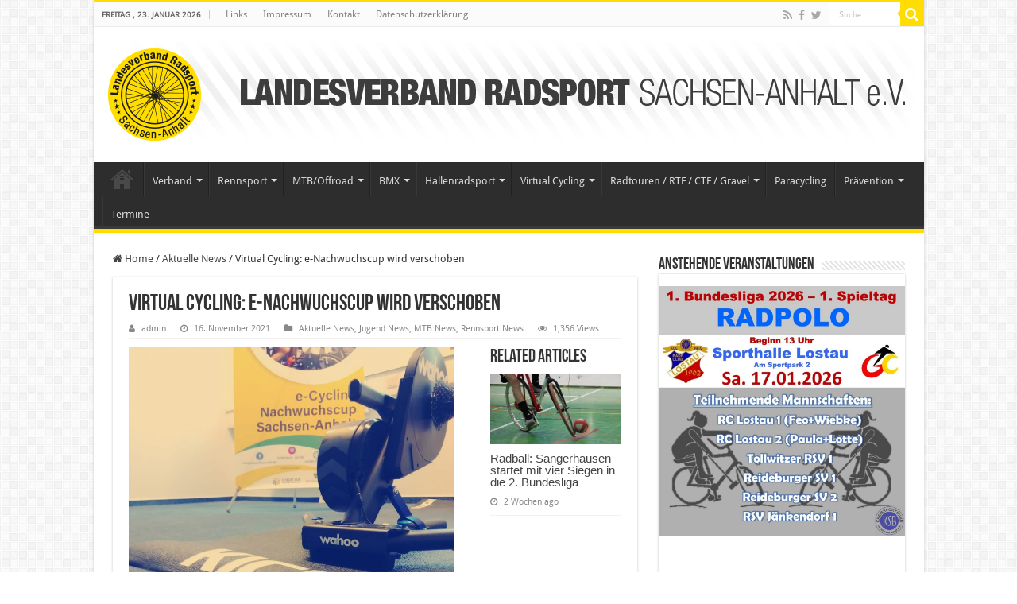

--- FILE ---
content_type: text/html; charset=UTF-8
request_url: https://www.radsport-sah.de/virtual-cycling-e-nachwuchscup-wird-verschoben/
body_size: 45833
content:
<!DOCTYPE html>
<html lang="de" prefix="og: http://ogp.me/ns#">
<head>
<meta charset="UTF-8" />
<link rel="pingback" href="https://www.radsport-sah.de/xmlrpc.php" />
<title>Virtual Cycling: e-Nachwuchscup wird verschoben &#8211; Radsport SAH</title>
<meta property="og:title" content="Virtual Cycling: e-Nachwuchscup wird verschoben - Radsport SAH"/>
<meta property="og:type" content="article"/>
<meta property="og:description" content="Eigentlich wollte Landesverband Radsport Sachsen-Anhalt (LVR) am 20. November 2021 den 3. e-Cycling-"/>
<meta property="og:url" content="https://www.radsport-sah.de/virtual-cycling-e-nachwuchscup-wird-verschoben/"/>
<meta property="og:site_name" content="Radsport SAH"/>
<meta property="og:image" content="https://www.radsport-sah.de/wp-content/uploads/2020/12/WhatsApp-Image-2020-12-12-at-09.49.52-e1637082943714.jpeg" />
<meta name='robots' content='max-image-preview:large' />
	<style>img:is([sizes="auto" i], [sizes^="auto," i]) { contain-intrinsic-size: 3000px 1500px }</style>
	<link rel='dns-prefetch' href='//www.radsport-sah.de' />
<link rel='dns-prefetch' href='//cdn.jsdelivr.net' />

<link rel="alternate" type="application/rss+xml" title="Radsport SAH &raquo; Feed" href="https://www.radsport-sah.de/feed/" />
<link rel="alternate" type="application/rss+xml" title="Radsport SAH &raquo; Kommentar-Feed" href="https://www.radsport-sah.de/comments/feed/" />
<script consent-skip-blocker="1" data-skip-lazy-load="js-extra" data-cfasync="false">
(function () {
  // Web Font Loader compatibility (https://github.com/typekit/webfontloader)
  var modules = {
    typekit: "https://use.typekit.net",
    google: "https://fonts.googleapis.com/"
  };

  var load = function (config) {
    setTimeout(function () {
      var a = window.consentApi;

      // Only when blocker is active
      if (a) {
        // Iterate all modules and handle in a single `WebFont.load`
        Object.keys(modules).forEach(function (module) {
          var newConfigWithoutOtherModules = JSON.parse(
            JSON.stringify(config)
          );
          Object.keys(modules).forEach(function (toRemove) {
            if (toRemove !== module) {
              delete newConfigWithoutOtherModules[toRemove];
            }
          });

          if (newConfigWithoutOtherModules[module]) {
            a.unblock(modules[module]).then(function () {
              var originalLoad = window.WebFont.load;
              if (originalLoad !== load) {
                originalLoad(newConfigWithoutOtherModules);
              }
            });
          }
        });
      }
    }, 0);
  };

  if (!window.WebFont) {
    window.WebFont = {
      load: load
    };
  }
})();
</script><style>[consent-id]:not(.rcb-content-blocker):not([consent-transaction-complete]):not([consent-visual-use-parent^="children:"]):not([consent-confirm]){opacity:0!important;}
.rcb-content-blocker+.rcb-content-blocker-children-fallback~*{display:none!important;}</style><link rel="preload" href="https://www.radsport-sah.de/wp-content/10a0ac261d42fbdb508253e91fb26f58/dist/553007237.js" as="script" />
<link rel="preload" href="https://www.radsport-sah.de/wp-content/10a0ac261d42fbdb508253e91fb26f58/dist/800683982.js" as="script" />
<link rel="preload" href="https://www.radsport-sah.de/wp-content/plugins/real-cookie-banner-pro/public/lib/animate.css/animate.min.css" as="style" />
<link rel="alternate" type="application/rss+xml" title="Radsport SAH &raquo; Virtual Cycling: e-Nachwuchscup wird verschoben-Kommentar-Feed" href="https://www.radsport-sah.de/virtual-cycling-e-nachwuchscup-wird-verschoben/feed/" />
<script data-cfasync="false" type="text/javascript" defer src="https://www.radsport-sah.de/wp-content/10a0ac261d42fbdb508253e91fb26f58/dist/553007237.js" id="real-cookie-banner-pro-vendor-real-cookie-banner-pro-banner-js"></script>
<script type="application/json" data-skip-lazy-load="js-extra" data-skip-moving="true" data-no-defer nitro-exclude data-alt-type="application/ld+json" data-dont-merge data-wpmeteor-nooptimize="true" data-cfasync="false" id="ad3fb5909b9a3957537db5554f96068241-js-extra">{"slug":"real-cookie-banner-pro","textDomain":"real-cookie-banner","version":"5.2.12","restUrl":"https:\/\/www.radsport-sah.de\/wp-json\/real-cookie-banner\/v1\/","restNamespace":"real-cookie-banner\/v1","restPathObfuscateOffset":"1bdbe73c84495194","restRoot":"https:\/\/www.radsport-sah.de\/wp-json\/","restQuery":{"_v":"5.2.12","_locale":"user"},"restNonce":"9c2a04b8d2","restRecreateNonceEndpoint":"https:\/\/www.radsport-sah.de\/wp-admin\/admin-ajax.php?action=rest-nonce","publicUrl":"https:\/\/www.radsport-sah.de\/wp-content\/plugins\/real-cookie-banner-pro\/public\/","chunkFolder":"dist","chunksLanguageFolder":"https:\/\/www.radsport-sah.de\/wp-content\/languages\/mo-cache\/real-cookie-banner-pro\/","chunks":{"chunk-config-tab-blocker.lite.js":["de_DE-83d48f038e1cf6148175589160cda67e","de_DE-e051c4c51a9ece7608a571f9dada4712","de_DE-24de88ac89ca0a1363889bd3fd6e1c50","de_DE-93ec68381a9f458fbce3acbccd434479"],"chunk-config-tab-blocker.pro.js":["de_DE-ddf5ae983675e7b6eec2afc2d53654a2","de_DE-ad0fc0f9f96d053303b1ede45a238984","de_DE-e516a6866b9a31db231ab92dedaa8b29","de_DE-1aac2e7f59d941d7ed1061d1018d2957"],"chunk-config-tab-consent.lite.js":["de_DE-3823d7521a3fc2857511061e0d660408"],"chunk-config-tab-consent.pro.js":["de_DE-9cb9ecf8c1e8ce14036b5f3a5e19f098"],"chunk-config-tab-cookies.lite.js":["de_DE-1a51b37d0ef409906245c7ed80d76040","de_DE-e051c4c51a9ece7608a571f9dada4712","de_DE-24de88ac89ca0a1363889bd3fd6e1c50"],"chunk-config-tab-cookies.pro.js":["de_DE-572ee75deed92e7a74abba4b86604687","de_DE-ad0fc0f9f96d053303b1ede45a238984","de_DE-e516a6866b9a31db231ab92dedaa8b29"],"chunk-config-tab-dashboard.lite.js":["de_DE-f843c51245ecd2b389746275b3da66b6"],"chunk-config-tab-dashboard.pro.js":["de_DE-ae5ae8f925f0409361cfe395645ac077"],"chunk-config-tab-import.lite.js":["de_DE-66df94240f04843e5a208823e466a850"],"chunk-config-tab-import.pro.js":["de_DE-e5fee6b51986d4ff7a051d6f6a7b076a"],"chunk-config-tab-licensing.lite.js":["de_DE-e01f803e4093b19d6787901b9591b5a6"],"chunk-config-tab-licensing.pro.js":["de_DE-4918ea9704f47c2055904e4104d4ffba"],"chunk-config-tab-scanner.lite.js":["de_DE-b10b39f1099ef599835c729334e38429"],"chunk-config-tab-scanner.pro.js":["de_DE-752a1502ab4f0bebfa2ad50c68ef571f"],"chunk-config-tab-settings.lite.js":["de_DE-37978e0b06b4eb18b16164a2d9c93a2c"],"chunk-config-tab-settings.pro.js":["de_DE-e59d3dcc762e276255c8989fbd1f80e3"],"chunk-config-tab-tcf.lite.js":["de_DE-4f658bdbf0aa370053460bc9e3cd1f69","de_DE-e051c4c51a9ece7608a571f9dada4712","de_DE-93ec68381a9f458fbce3acbccd434479"],"chunk-config-tab-tcf.pro.js":["de_DE-e1e83d5b8a28f1f91f63b9de2a8b181a","de_DE-ad0fc0f9f96d053303b1ede45a238984","de_DE-1aac2e7f59d941d7ed1061d1018d2957"]},"others":{"customizeValuesBanner":"{\"layout\":{\"type\":\"dialog\",\"maxHeightEnabled\":false,\"maxHeight\":740,\"dialogMaxWidth\":530,\"dialogPosition\":\"middleCenter\",\"dialogMargin\":[0,0,0,0],\"bannerPosition\":\"bottom\",\"bannerMaxWidth\":1024,\"dialogBorderRadius\":3,\"borderRadius\":5,\"animationIn\":\"slideInUp\",\"animationInDuration\":500,\"animationInOnlyMobile\":true,\"animationOut\":\"none\",\"animationOutDuration\":500,\"animationOutOnlyMobile\":true,\"overlay\":true,\"overlayBg\":\"#000000\",\"overlayBgAlpha\":38,\"overlayBlur\":2},\"decision\":{\"acceptAll\":\"button\",\"acceptEssentials\":\"button\",\"showCloseIcon\":false,\"acceptIndividual\":\"link\",\"buttonOrder\":\"all,essential,save,individual\",\"showGroups\":false,\"groupsFirstView\":false,\"saveButton\":\"always\"},\"design\":{\"bg\":\"#ffffff\",\"textAlign\":\"center\",\"linkTextDecoration\":\"underline\",\"borderWidth\":0,\"borderColor\":\"#ffffff\",\"fontSize\":13,\"fontColor\":\"#2b2b2b\",\"fontInheritFamily\":true,\"fontFamily\":\"Arial, Helvetica, sans-serif\",\"fontWeight\":\"normal\",\"boxShadowEnabled\":true,\"boxShadowOffsetX\":0,\"boxShadowOffsetY\":5,\"boxShadowBlurRadius\":13,\"boxShadowSpreadRadius\":0,\"boxShadowColor\":\"#000000\",\"boxShadowColorAlpha\":20},\"headerDesign\":{\"inheritBg\":true,\"bg\":\"#f4f4f4\",\"inheritTextAlign\":true,\"textAlign\":\"center\",\"padding\":[17,20,15,20],\"logo\":\"\",\"logoRetina\":\"\",\"logoMaxHeight\":40,\"logoPosition\":\"left\",\"logoMargin\":[5,15,5,15],\"fontSize\":20,\"fontColor\":\"#2b2b2b\",\"fontInheritFamily\":true,\"fontFamily\":\"Arial, Helvetica, sans-serif\",\"fontWeight\":\"normal\",\"borderWidth\":1,\"borderColor\":\"#efefef\"},\"bodyDesign\":{\"padding\":[15,20,5,20],\"descriptionInheritFontSize\":true,\"descriptionFontSize\":13,\"dottedGroupsInheritFontSize\":true,\"dottedGroupsFontSize\":13,\"dottedGroupsBulletColor\":\"#15779b\",\"teachingsInheritTextAlign\":true,\"teachingsTextAlign\":\"center\",\"teachingsSeparatorActive\":true,\"teachingsSeparatorWidth\":476,\"teachingsSeparatorHeight\":1,\"teachingsSeparatorColor\":\"#ffdd00\",\"teachingsInheritFontSize\":false,\"teachingsFontSize\":12,\"teachingsInheritFontColor\":false,\"teachingsFontColor\":\"#7c7c7c\",\"accordionMargin\":[10,0,5,0],\"accordionPadding\":[5,10,5,10],\"accordionArrowType\":\"outlined\",\"accordionArrowColor\":\"#15779b\",\"accordionBg\":\"#ffffff\",\"accordionActiveBg\":\"#f9f9f9\",\"accordionHoverBg\":\"#efefef\",\"accordionBorderWidth\":1,\"accordionBorderColor\":\"#efefef\",\"accordionTitleFontSize\":12,\"accordionTitleFontColor\":\"#2b2b2b\",\"accordionTitleFontWeight\":\"normal\",\"accordionDescriptionMargin\":[5,0,0,0],\"accordionDescriptionFontSize\":12,\"accordionDescriptionFontColor\":\"#828282\",\"accordionDescriptionFontWeight\":\"normal\",\"acceptAllOneRowLayout\":false,\"acceptAllPadding\":[10,10,10,10],\"acceptAllBg\":\"#ffdd00\",\"acceptAllTextAlign\":\"center\",\"acceptAllFontSize\":18,\"acceptAllFontColor\":\"#000000\",\"acceptAllFontWeight\":\"normal\",\"acceptAllBorderWidth\":0,\"acceptAllBorderColor\":\"#000000\",\"acceptAllHoverBg\":\"#eacb00\",\"acceptAllHoverFontColor\":\"#070707\",\"acceptAllHoverBorderColor\":\"#000000\",\"acceptEssentialsUseAcceptAll\":true,\"acceptEssentialsButtonType\":\"\",\"acceptEssentialsPadding\":[10,10,10,10],\"acceptEssentialsBg\":\"#efefef\",\"acceptEssentialsTextAlign\":\"center\",\"acceptEssentialsFontSize\":18,\"acceptEssentialsFontColor\":\"#0a0a0a\",\"acceptEssentialsFontWeight\":\"normal\",\"acceptEssentialsBorderWidth\":0,\"acceptEssentialsBorderColor\":\"#000000\",\"acceptEssentialsHoverBg\":\"#e8e8e8\",\"acceptEssentialsHoverFontColor\":\"#000000\",\"acceptEssentialsHoverBorderColor\":\"#000000\",\"acceptIndividualPadding\":[5,5,5,5],\"acceptIndividualBg\":\"#ffffff\",\"acceptIndividualTextAlign\":\"center\",\"acceptIndividualFontSize\":15,\"acceptIndividualFontColor\":\"#000000\",\"acceptIndividualFontWeight\":\"normal\",\"acceptIndividualBorderWidth\":0,\"acceptIndividualBorderColor\":\"#000000\",\"acceptIndividualHoverBg\":\"#ffffff\",\"acceptIndividualHoverFontColor\":\"#4c4c4c\",\"acceptIndividualHoverBorderColor\":\"#000000\"},\"footerDesign\":{\"poweredByLink\":false,\"inheritBg\":false,\"bg\":\"#fcfcfc\",\"inheritTextAlign\":true,\"textAlign\":\"center\",\"padding\":[10,20,15,20],\"fontSize\":14,\"fontColor\":\"#7c7c7c\",\"fontInheritFamily\":true,\"fontFamily\":\"Arial, Helvetica, sans-serif\",\"fontWeight\":\"normal\",\"hoverFontColor\":\"#2b2b2b\",\"borderWidth\":1,\"borderColor\":\"#efefef\",\"languageSwitcher\":\"flags\"},\"texts\":{\"headline\":\"Privatsph\\u00e4re-Einstellungen\",\"description\":\"Wir verwenden Cookies und \\u00e4hnliche Technologien auf unserer Website und verarbeiten personenbezogene Daten von dir (z.B. IP-Adresse), um z.B. Inhalte und Anzeigen zu personalisieren, Medien von Drittanbietern einzubinden oder Zugriffe auf unsere Website zu analysieren. Die Datenverarbeitung kann auch erst in Folge gesetzter Cookies stattfinden. Wir teilen diese Daten mit Dritten, die wir in den Privatsph\\u00e4re-Einstellungen benennen.<br \\\/><br \\\/>Die Datenverarbeitung kann mit deiner Einwilligung oder auf Basis eines berechtigten Interesses erfolgen, dem du in den Privatsph\\u00e4re-Einstellungen widersprechen kannst. Du hast das Recht, nicht einzuwilligen und deine Einwilligung zu einem sp\\u00e4teren Zeitpunkt zu \\u00e4ndern oder zu widerrufen. Weitere Informationen zur Verwendung deiner Daten findest du in unserer {{privacyPolicy}}Datenschutzerkl\\u00e4rung{{\\\/privacyPolicy}}.\",\"acceptAll\":\"Alle akzeptieren\",\"acceptEssentials\":\"Weiter ohne Einwilligung\",\"acceptIndividual\":\"Privatsph\\u00e4re-Einstellungen individuell festlegen\",\"poweredBy\":\"2\",\"dataProcessingInUnsafeCountries\":\"Einige Dienste verarbeiten personenbezogene Daten in unsicheren Drittl\\u00e4ndern. Indem du in die Nutzung dieser Services einwilligst, erkl\\u00e4rst du dich auch mit der Verarbeitung deiner Daten in diesen unsicheren Drittl\\u00e4ndern gem\\u00e4\\u00df {{legalBasis}} einverstanden. Dies birgt das Risiko, dass deine Daten von Beh\\u00f6rden zu Kontroll- und \\u00dcberwachungszwecken verarbeitet werden, m\\u00f6glicherweise ohne die M\\u00f6glichkeit eines Rechtsbehelfs.\",\"ageNoticeBanner\":\"\",\"ageNoticeBlocker\":\"\",\"listServicesNotice\":\"Wenn du alle Services akzeptierst, erlaubst du, dass {{services}} geladen werden. Diese sind nach ihrem Zweck in Gruppen {{serviceGroups}} unterteilt (Zugeh\\u00f6rigkeit durch hochgestellte Zahlen gekennzeichnet).\",\"listServicesLegitimateInterestNotice\":\"Au\\u00dferdem werden die {{services}} auf der Grundlage eines berechtigten Interesses geladen.\",\"tcfStacksCustomName\":\"Services mit verschiedenen Zwecken au\\u00dferhalb des TCF-Standards\",\"tcfStacksCustomDescription\":\"Services, die Einwilligungen nicht \\u00fcber den TCF-Standard, sondern \\u00fcber andere Technologien teilen. Diese werden nach ihrem Zweck in mehrere Gruppen unterteilt. Einige davon werden aufgrund eines berechtigten Interesses genutzt (z.B. Gefahrenabwehr), andere werden nur mit deiner Einwilligung genutzt. Details zu den einzelnen Gruppen und Zwecken der Services findest du in den individuellen Privatsph\\u00e4re-Einstellungen.\",\"consentForwardingExternalHosts\":\"Deine Einwilligung gilt auch auf {{websites}}.\",\"blockerHeadline\":\"{{name}} aufgrund von Privatsph\\u00e4re-Einstellungen blockiert\",\"blockerLinkShowMissing\":\"Zeige alle Services, denen du noch zustimmen musst\",\"blockerLoadButton\":\"Erforderliche Services akzeptieren und Inhalte laden\",\"blockerAcceptInfo\":\"Wenn du die blockierten Inhalte l\\u00e4dst, werden deine Datenschutzeinstellungen angepasst. Inhalte aus diesem Service werden in Zukunft nicht mehr blockiert. Du hast das Recht, deine Entscheidung jederzeit zu widerrufen oder zu \\u00e4ndern.\",\"stickyHistory\":\"Historie der Privatsph\\u00e4re-Einstellungen\",\"stickyRevoke\":\"Einwilligungen widerrufen\",\"stickyRevokeSuccessMessage\":\"Du hast die Einwilligung f\\u00fcr Services mit dessen Cookies und Verarbeitung personenbezogener Daten erfolgreich widerrufen. Die Seite wird jetzt neu geladen!\",\"stickyChange\":\"Privatsph\\u00e4re-Einstellungen \\u00e4ndern\"},\"individualLayout\":{\"inheritDialogMaxWidth\":false,\"dialogMaxWidth\":970,\"inheritBannerMaxWidth\":true,\"bannerMaxWidth\":1980,\"descriptionTextAlign\":\"left\"},\"group\":{\"checkboxBg\":\"#f0f0f0\",\"checkboxBorderWidth\":1,\"checkboxBorderColor\":\"#d2d2d2\",\"checkboxActiveColor\":\"#000000\",\"checkboxActiveBg\":\"#ffdd00\",\"checkboxActiveBorderColor\":\"#ffdd00\",\"groupInheritBg\":true,\"groupBg\":\"#f4f4f4\",\"groupPadding\":[15,15,15,15],\"groupSpacing\":10,\"groupBorderRadius\":5,\"groupBorderWidth\":1,\"groupBorderColor\":\"#f4f4f4\",\"headlineFontSize\":16,\"headlineFontWeight\":\"normal\",\"headlineFontColor\":\"#2b2b2b\",\"descriptionFontSize\":14,\"descriptionFontColor\":\"#7c7c7c\",\"linkColor\":\"#7c7c7c\",\"linkHoverColor\":\"#2b2b2b\",\"detailsHideLessRelevant\":true},\"saveButton\":{\"useAcceptAll\":true,\"type\":\"button\",\"padding\":[10,10,10,10],\"bg\":\"#efefef\",\"textAlign\":\"center\",\"fontSize\":18,\"fontColor\":\"#0a0a0a\",\"fontWeight\":\"normal\",\"borderWidth\":0,\"borderColor\":\"#000000\",\"hoverBg\":\"#e8e8e8\",\"hoverFontColor\":\"#000000\",\"hoverBorderColor\":\"#000000\"},\"individualTexts\":{\"headline\":\"Individuelle Privatsph\\u00e4re-Einstellungen\",\"description\":\"Wir verwenden Cookies und \\u00e4hnliche Technologien auf unserer Website und verarbeiten personenbezogene Daten von dir (z.B. IP-Adresse), um z.B. Inhalte und Anzeigen zu personalisieren, Medien von Drittanbietern einzubinden oder Zugriffe auf unsere Website zu analysieren. Die Datenverarbeitung kann auch erst in Folge gesetzter Cookies stattfinden. Wir teilen diese Daten mit Dritten, die wir in den Privatsph\\u00e4re-Einstellungen benennen.<br \\\/><br \\\/>Die Datenverarbeitung kann mit deiner Einwilligung oder auf Basis eines berechtigten Interesses erfolgen, dem du in den Privatsph\\u00e4re-Einstellungen widersprechen kannst. Du hast das Recht, nicht einzuwilligen und deine Einwilligung zu einem sp\\u00e4teren Zeitpunkt zu \\u00e4ndern oder zu widerrufen. Weitere Informationen zur Verwendung deiner Daten findest du in unserer {{privacyPolicy}}Datenschutzerkl\\u00e4rung{{\\\/privacyPolicy}}.<br \\\/><br \\\/>Im Folgenden findest du eine \\u00dcbersicht \\u00fcber alle Services, die von dieser Website genutzt werden. Du kannst dir detaillierte Informationen zu jedem Service ansehen und ihm einzeln zustimmen oder von deinem Widerspruchsrecht Gebrauch machen.\",\"save\":\"Individuelle Auswahlen speichern\",\"showMore\":\"Service-Informationen anzeigen\",\"hideMore\":\"Service-Informationen ausblenden\",\"postamble\":\"\"},\"mobile\":{\"enabled\":true,\"maxHeight\":400,\"hideHeader\":false,\"alignment\":\"bottom\",\"scalePercent\":90,\"scalePercentVertical\":-50},\"sticky\":{\"enabled\":false,\"animationsEnabled\":true,\"alignment\":\"left\",\"bubbleBorderRadius\":50,\"icon\":\"fingerprint\",\"iconCustom\":\"\",\"iconCustomRetina\":\"\",\"iconSize\":30,\"iconColor\":\"#ffffff\",\"bubbleMargin\":[10,20,20,20],\"bubblePadding\":15,\"bubbleBg\":\"#15779b\",\"bubbleBorderWidth\":0,\"bubbleBorderColor\":\"#10556f\",\"boxShadowEnabled\":true,\"boxShadowOffsetX\":0,\"boxShadowOffsetY\":2,\"boxShadowBlurRadius\":5,\"boxShadowSpreadRadius\":1,\"boxShadowColor\":\"#105b77\",\"boxShadowColorAlpha\":40,\"bubbleHoverBg\":\"#ffffff\",\"bubbleHoverBorderColor\":\"#000000\",\"hoverIconColor\":\"#000000\",\"hoverIconCustom\":\"\",\"hoverIconCustomRetina\":\"\",\"menuFontSize\":16,\"menuBorderRadius\":5,\"menuItemSpacing\":10,\"menuItemPadding\":[5,10,5,10]},\"customCss\":{\"css\":\"\",\"antiAdBlocker\":\"y\"}}","isPro":true,"showProHints":false,"proUrl":"https:\/\/devowl.io\/de\/go\/real-cookie-banner?source=rcb-lite","showLiteNotice":false,"frontend":{"groups":"[{\"id\":236,\"name\":\"Essenziell\",\"slug\":\"essenziell\",\"description\":\"Essenzielle Services sind f\\u00fcr die grundlegende Funktionalit\\u00e4t der Website erforderlich. Sie enthalten nur technisch notwendige Services. Diesen Services kann nicht widersprochen werden.\",\"isEssential\":true,\"isDefault\":true,\"items\":[{\"id\":15529,\"name\":\"Real Cookie Banner\",\"purpose\":\"Real Cookie Banner bittet Website-Besucher um die Einwilligung zum Setzen von Cookies und zur Verarbeitung personenbezogener Daten. Dazu wird jedem Website-Besucher eine UUID (pseudonyme Identifikation des Nutzers) zugewiesen, die bis zum Ablauf des Cookies zur Speicherung der Einwilligung g\\u00fcltig ist. Cookies werden dazu verwendet, um zu testen, ob Cookies gesetzt werden k\\u00f6nnen, um Referenz auf die dokumentierte Einwilligung zu speichern, um zu speichern, in welche Services aus welchen Service-Gruppen der Besucher eingewilligt hat, und, falls Einwilligung nach dem Transparency &amp; Consent Framework (TCF) eingeholt werden, um die Einwilligungen in TCF Partner, Zwecke, besondere Zwecke, Funktionen und besondere Funktionen zu speichern. Im Rahmen der Darlegungspflicht nach DSGVO wird die erhobene Einwilligung vollumf\\u00e4nglich dokumentiert. Dazu z\\u00e4hlt neben den Services und Service-Gruppen, in welche der Besucher eingewilligt hat, und falls Einwilligung nach dem TCF Standard eingeholt werden, in welche TCF Partner, Zwecke und Funktionen der Besucher eingewilligt hat, alle Einstellungen des Cookie Banners zum Zeitpunkt der Einwilligung als auch die technischen Umst\\u00e4nde (z.B. Gr\\u00f6\\u00dfe des Sichtbereichs bei der Einwilligung) und die Nutzerinteraktionen (z.B. Klick auf Buttons), die zur Einwilligung gef\\u00fchrt haben. Die Einwilligung wird pro Sprache einmal erhoben.\",\"providerContact\":{\"phone\":\"\",\"email\":\"\",\"link\":\"\"},\"isProviderCurrentWebsite\":true,\"provider\":\"Radsport SAH\",\"uniqueName\":\"real-cookie-banner\",\"isEmbeddingOnlyExternalResources\":false,\"legalBasis\":\"legal-requirement\",\"dataProcessingInCountries\":[],\"dataProcessingInCountriesSpecialTreatments\":[],\"technicalDefinitions\":[{\"type\":\"http\",\"name\":\"real_cookie_banner*\",\"host\":\".radsport-sah.de\",\"duration\":365,\"durationUnit\":\"d\",\"isSessionDuration\":false,\"purpose\":\"Eindeutiger Identifikator f\\u00fcr die Einwilligung, aber nicht f\\u00fcr den Website-Besucher. Revisionshash f\\u00fcr die Einstellungen des Cookie-Banners (Texte, Farben, Funktionen, Servicegruppen, Dienste, Content Blocker usw.). IDs f\\u00fcr eingewilligte Services und Service-Gruppen.\"},{\"type\":\"http\",\"name\":\"real_cookie_banner*-tcf\",\"host\":\".radsport-sah.de\",\"duration\":365,\"durationUnit\":\"d\",\"isSessionDuration\":false,\"purpose\":\"Im Rahmen von TCF gesammelte Einwilligungen, die im TC-String-Format gespeichert werden, einschlie\\u00dflich TCF-Vendoren, -Zwecke, -Sonderzwecke, -Funktionen und -Sonderfunktionen.\"},{\"type\":\"http\",\"name\":\"real_cookie_banner*-gcm\",\"host\":\".radsport-sah.de\",\"duration\":365,\"durationUnit\":\"d\",\"isSessionDuration\":false,\"purpose\":\"Die im Google Consent Mode gesammelten Einwilligungen in die verschiedenen Einwilligungstypen (Zwecke) werden f\\u00fcr alle mit dem Google Consent Mode kompatiblen Services gespeichert.\"},{\"type\":\"http\",\"name\":\"real_cookie_banner-test\",\"host\":\".radsport-sah.de\",\"duration\":365,\"durationUnit\":\"d\",\"isSessionDuration\":false,\"purpose\":\"Cookie, der gesetzt wurde, um die Funktionalit\\u00e4t von HTTP-Cookies zu testen. Wird sofort nach dem Test gel\\u00f6scht.\"},{\"type\":\"local\",\"name\":\"real_cookie_banner*\",\"host\":\"https:\\\/\\\/www.radsport-sah.de\",\"duration\":1,\"durationUnit\":\"d\",\"isSessionDuration\":false,\"purpose\":\"Eindeutiger Identifikator f\\u00fcr die Einwilligung, aber nicht f\\u00fcr den Website-Besucher. Revisionshash f\\u00fcr die Einstellungen des Cookie-Banners (Texte, Farben, Funktionen, Service-Gruppen, Services, Content Blocker usw.). IDs f\\u00fcr eingewilligte Services und Service-Gruppen. Wird nur solange gespeichert, bis die Einwilligung auf dem Website-Server dokumentiert ist.\"},{\"type\":\"local\",\"name\":\"real_cookie_banner*-tcf\",\"host\":\"https:\\\/\\\/www.radsport-sah.de\",\"duration\":1,\"durationUnit\":\"d\",\"isSessionDuration\":false,\"purpose\":\"Im Rahmen von TCF gesammelte Einwilligungen werden im TC-String-Format gespeichert, einschlie\\u00dflich TCF Vendoren, Zwecke, besondere Zwecke, Funktionen und besondere Funktionen. Wird nur solange gespeichert, bis die Einwilligung auf dem Website-Server dokumentiert ist.\"},{\"type\":\"local\",\"name\":\"real_cookie_banner*-gcm\",\"host\":\"https:\\\/\\\/www.radsport-sah.de\",\"duration\":1,\"durationUnit\":\"d\",\"isSessionDuration\":false,\"purpose\":\"Im Rahmen des Google Consent Mode erfasste Einwilligungen werden f\\u00fcr alle mit dem Google Consent Mode kompatiblen Services in Einwilligungstypen (Zwecke) gespeichert. Wird nur solange gespeichert, bis die Einwilligung auf dem Website-Server dokumentiert ist.\"},{\"type\":\"local\",\"name\":\"real_cookie_banner-consent-queue*\",\"host\":\"https:\\\/\\\/www.radsport-sah.de\",\"duration\":1,\"durationUnit\":\"d\",\"isSessionDuration\":false,\"purpose\":\"Lokale Zwischenspeicherung (Caching) der Auswahl im Cookie-Banner, bis der Server die Einwilligung dokumentiert; Dokumentation periodisch oder bei Seitenwechseln versucht, wenn der Server nicht verf\\u00fcgbar oder \\u00fcberlastet ist.\"}],\"codeDynamics\":[],\"providerPrivacyPolicyUrl\":\"https:\\\/\\\/www.radsport-sah.de\\\/datenschutzerklaerung\\\/\",\"providerLegalNoticeUrl\":\"\",\"tagManagerOptInEventName\":\"\",\"tagManagerOptOutEventName\":\"\",\"googleConsentModeConsentTypes\":[],\"executePriority\":10,\"codeOptIn\":\"\",\"executeCodeOptInWhenNoTagManagerConsentIsGiven\":false,\"codeOptOut\":\"\",\"executeCodeOptOutWhenNoTagManagerConsentIsGiven\":false,\"deleteTechnicalDefinitionsAfterOptOut\":false,\"codeOnPageLoad\":\"\",\"presetId\":\"real-cookie-banner\"}]},{\"id\":237,\"name\":\"Funktional\",\"slug\":\"funktional\",\"description\":\"Funktionale Services sind notwendig, um \\u00fcber die wesentliche Funktionalit\\u00e4t der Website hinausgehende Features wie h\\u00fcbschere Schriftarten, Videowiedergabe oder interaktive Web 2.0-Features bereitzustellen. Inhalte von z.B. Video- und Social Media-Plattformen sind standardm\\u00e4\\u00dfig gesperrt und k\\u00f6nnen zugestimmt werden. Wenn dem Service zugestimmt wird, werden diese Inhalte automatisch ohne weitere manuelle Einwilligung geladen.\",\"isEssential\":false,\"isDefault\":true,\"items\":[{\"id\":15549,\"name\":\"Instagram (embedded post)\",\"purpose\":\"Instagram erlaubt es auf instagram.com gepostete Inhalte direkt in Webseiten einzubetten. Die Cookies werden verwendet, um besuchte Webseiten und detaillierte Statistiken \\u00fcber das Nutzerverhalten zu sammeln. Diese Daten k\\u00f6nnen mit den Daten der auf instagram.com und facebook.com angemeldeten Nutzer verkn\\u00fcpft werden.\",\"providerContact\":{\"phone\":\"\",\"email\":\"\",\"link\":\"\"},\"isProviderCurrentWebsite\":false,\"provider\":\"Meta Platforms Ireland Limited\",\"uniqueName\":\"instagram-post\",\"isEmbeddingOnlyExternalResources\":false,\"legalBasis\":\"consent\",\"dataProcessingInCountries\":[\"US\"],\"dataProcessingInCountriesSpecialTreatments\":[],\"technicalDefinitions\":[{\"type\":\"http\",\"name\":\"rur\",\"host\":\".instagram.com\",\"duration\":0,\"durationUnit\":\"y\",\"isSessionDuration\":true,\"purpose\":\"\"},{\"type\":\"http\",\"name\":\"shbid\",\"host\":\".instagram.com\",\"duration\":7,\"durationUnit\":\"d\",\"isSessionDuration\":false,\"purpose\":\"\"},{\"type\":\"http\",\"name\":\"shbts\",\"host\":\".instagram.com\",\"duration\":7,\"durationUnit\":\"d\",\"isSessionDuration\":false,\"purpose\":\"\"},{\"type\":\"http\",\"name\":\"sessionid\",\"host\":\".instagram.com\",\"duration\":1,\"durationUnit\":\"y\",\"isSessionDuration\":false,\"purpose\":\"\"},{\"type\":\"http\",\"name\":\"mid\",\"host\":\".instagram.com\",\"duration\":10,\"durationUnit\":\"y\",\"isSessionDuration\":false,\"purpose\":\"\"},{\"type\":\"http\",\"name\":\"ds_user_id\",\"host\":\".instagram.com\",\"duration\":3,\"durationUnit\":\"mo\",\"isSessionDuration\":false,\"purpose\":\"\"},{\"type\":\"http\",\"name\":\"ig_did\",\"host\":\".instagram.com\",\"duration\":10,\"durationUnit\":\"y\",\"isSessionDuration\":false,\"purpose\":\"\"},{\"type\":\"http\",\"name\":\"csrftoken\",\"host\":\".instagram.com\",\"duration\":1,\"durationUnit\":\"y\",\"isSessionDuration\":false,\"purpose\":\"\"},{\"type\":\"http\",\"name\":\"urlgen\",\"host\":\".instagram.com\",\"duration\":0,\"durationUnit\":\"y\",\"isSessionDuration\":true,\"purpose\":\"\"},{\"type\":\"http\",\"name\":\"ig_cb\",\"host\":\"www.instagram.com\",\"duration\":100,\"durationUnit\":\"y\",\"isSessionDuration\":false,\"purpose\":\"\"},{\"type\":\"local\",\"name\":\"pigeon_state\",\"host\":\"www.instagram.com\",\"duration\":0,\"durationUnit\":\"y\",\"isSessionDuration\":false,\"purpose\":\"\"},{\"type\":\"session\",\"name\":\"pigeon_state\",\"host\":\"www.instagram.com\",\"duration\":0,\"durationUnit\":\"y\",\"isSessionDuration\":false,\"purpose\":\"\"}],\"codeDynamics\":[],\"providerPrivacyPolicyUrl\":\"https:\\\/\\\/help.instagram.com\\\/519522125107875\",\"providerLegalNoticeUrl\":\"\",\"tagManagerOptInEventName\":\"\",\"tagManagerOptOutEventName\":\"\",\"googleConsentModeConsentTypes\":[],\"executePriority\":10,\"codeOptIn\":\"\",\"executeCodeOptInWhenNoTagManagerConsentIsGiven\":false,\"codeOptOut\":\"\",\"executeCodeOptOutWhenNoTagManagerConsentIsGiven\":false,\"deleteTechnicalDefinitionsAfterOptOut\":false,\"codeOnPageLoad\":\"\",\"presetId\":\"instagram-post\"},{\"id\":15545,\"name\":\"Facebook (embedded post)\",\"purpose\":\"Facebook erm\\u00f6glicht es auf facebook.com gepostete Inhalte direkt in Websites einzubetten. Die Cookies werden verwendet, um besuchte Websites und detaillierte Statistiken \\u00fcber das Nutzerverhalten zu sammeln. Diese Daten k\\u00f6nnen mit den Daten der auf facebook.com registrierten Benutzer verkn\\u00fcpft werden.\",\"providerContact\":{\"phone\":\"\",\"email\":\"\",\"link\":\"\"},\"isProviderCurrentWebsite\":false,\"provider\":\"Meta Platforms Ireland Limited\",\"uniqueName\":\"facebook-post\",\"isEmbeddingOnlyExternalResources\":false,\"legalBasis\":\"consent\",\"dataProcessingInCountries\":[\"US\"],\"dataProcessingInCountriesSpecialTreatments\":[],\"technicalDefinitions\":[{\"type\":\"http\",\"name\":\"presence\",\"host\":\".facebook.com\",\"duration\":0,\"durationUnit\":\"y\",\"isSessionDuration\":true,\"purpose\":\"\"},{\"type\":\"http\",\"name\":\"wd\",\"host\":\".facebook.com\",\"duration\":7,\"durationUnit\":\"d\",\"isSessionDuration\":false,\"purpose\":\"\"},{\"type\":\"http\",\"name\":\"spin\",\"host\":\".facebook.com\",\"duration\":1,\"durationUnit\":\"d\",\"isSessionDuration\":false,\"purpose\":\"\"},{\"type\":\"http\",\"name\":\"fr\",\"host\":\".facebook.com\",\"duration\":3,\"durationUnit\":\"mo\",\"isSessionDuration\":false,\"purpose\":\"\"},{\"type\":\"http\",\"name\":\"xs\",\"host\":\".facebook.com\",\"duration\":1,\"durationUnit\":\"y\",\"isSessionDuration\":false,\"purpose\":\"\"},{\"type\":\"http\",\"name\":\"sb\",\"host\":\".facebook.com\",\"duration\":2,\"durationUnit\":\"y\",\"isSessionDuration\":false,\"purpose\":\"\"},{\"type\":\"http\",\"name\":\"dpr\",\"host\":\".facebook.com\",\"duration\":7,\"durationUnit\":\"d\",\"isSessionDuration\":false,\"purpose\":\"\"},{\"type\":\"http\",\"name\":\"datr\",\"host\":\".facebook.com\",\"duration\":2,\"durationUnit\":\"y\",\"isSessionDuration\":false,\"purpose\":\"\"},{\"type\":\"http\",\"name\":\"c_user\",\"host\":\".facebook.com\",\"duration\":1,\"durationUnit\":\"y\",\"isSessionDuration\":false,\"purpose\":\"\"},{\"type\":\"http\",\"name\":\"locale\",\"host\":\".facebook.com\",\"duration\":7,\"durationUnit\":\"d\",\"isSessionDuration\":false,\"purpose\":\"\"},{\"type\":\"session\",\"name\":\"TabId\",\"host\":\"www.facebook.com\",\"duration\":0,\"durationUnit\":\"y\",\"isSessionDuration\":false,\"purpose\":\"\"},{\"type\":\"local\",\"name\":\"Session\",\"host\":\"www.facebook.com\",\"duration\":0,\"durationUnit\":\"y\",\"isSessionDuration\":false,\"purpose\":\"\"},{\"type\":\"local\",\"name\":\"hb_timestamp\",\"host\":\"www.facebook.com\",\"duration\":0,\"durationUnit\":\"y\",\"isSessionDuration\":false,\"purpose\":\"\"},{\"type\":\"local\",\"name\":\"_video_bandwidthEstimate\",\"host\":\"www.facebook.com\",\"duration\":0,\"durationUnit\":\"y\",\"isSessionDuration\":false,\"purpose\":\"\"},{\"type\":\"local\",\"name\":\"CacheStorageVersion\",\"host\":\"www.facebook.com\",\"duration\":0,\"durationUnit\":\"y\",\"isSessionDuration\":false,\"purpose\":\"\"},{\"type\":\"local\",\"name\":\"RTC_CALL_SUMMARY_summary\",\"host\":\"www.facebook.com\",\"duration\":0,\"durationUnit\":\"y\",\"isSessionDuration\":false,\"purpose\":\"\"},{\"type\":\"local\",\"name\":\"marketplaceLoggingBookmarkLogTimestamp\",\"host\":\"www.facebook.com\",\"duration\":0,\"durationUnit\":\"y\",\"isSessionDuration\":false,\"purpose\":\"\"},{\"type\":\"local\",\"name\":\"signal_flush_timestamp\",\"host\":\"www.facebook.com\",\"duration\":0,\"durationUnit\":\"y\",\"isSessionDuration\":false,\"purpose\":\"\"},{\"type\":\"session\",\"name\":\"act\",\"host\":\"www.facebook.com\",\"duration\":0,\"durationUnit\":\"y\",\"isSessionDuration\":false,\"purpose\":\"\"},{\"type\":\"local\",\"name\":\"_cs_marauder_last_session_id\",\"host\":\"www.facebook.com\",\"duration\":0,\"durationUnit\":\"y\",\"isSessionDuration\":false,\"purpose\":\"\"},{\"type\":\"local\",\"name\":\"_cs_marauder_last_event_time\",\"host\":\"www.facebook.com\",\"duration\":0,\"durationUnit\":\"y\",\"isSessionDuration\":false,\"purpose\":\"\"},{\"type\":\"local\",\"name\":\"JewelBase:count-updated\",\"host\":\"www.facebook.com\",\"duration\":0,\"durationUnit\":\"y\",\"isSessionDuration\":false,\"purpose\":\"\"},{\"type\":\"local\",\"name\":\"channel_sub:*\",\"host\":\"www.facebook.com\",\"duration\":0,\"durationUnit\":\"y\",\"isSessionDuration\":false,\"purpose\":\"\"},{\"type\":\"local\",\"name\":\"ps:\",\"host\":\"www.facebook.com\",\"duration\":0,\"durationUnit\":\"y\",\"isSessionDuration\":false,\"purpose\":\"\"},{\"type\":\"local\",\"name\":\"_oz_bandwidthAndTTFBSamples\",\"host\":\"www.facebook.com\",\"duration\":0,\"durationUnit\":\"y\",\"isSessionDuration\":false,\"purpose\":\"\"},{\"type\":\"local\",\"name\":\"_oz_bandwidthEstimate\",\"host\":\"www.facebook.com\",\"duration\":0,\"durationUnit\":\"y\",\"isSessionDuration\":false,\"purpose\":\"\"},{\"type\":\"local\",\"name\":\"banzai:last_storage_flush\",\"host\":\"www.facebook.com\",\"duration\":0,\"durationUnit\":\"y\",\"isSessionDuration\":false,\"purpose\":\"\"}],\"codeDynamics\":[],\"providerPrivacyPolicyUrl\":\"https:\\\/\\\/www.facebook.com\\\/about\\\/privacy\",\"providerLegalNoticeUrl\":\"\",\"tagManagerOptInEventName\":\"\",\"tagManagerOptOutEventName\":\"\",\"googleConsentModeConsentTypes\":[],\"executePriority\":10,\"codeOptIn\":\"base64-encoded:[base64]\",\"executeCodeOptInWhenNoTagManagerConsentIsGiven\":false,\"codeOptOut\":\"\",\"executeCodeOptOutWhenNoTagManagerConsentIsGiven\":false,\"deleteTechnicalDefinitionsAfterOptOut\":false,\"codeOnPageLoad\":\"\",\"presetId\":\"facebook-post\"},{\"id\":15543,\"name\":\"Flickr (Images)\",\"purpose\":\"Flickr ist ein Bildhosting-Dienst und du kannst die auf der Plattform freigegebenen Bilder ansehen. Auf dem Client-Ger\\u00e4t des Nutzers werden keine Cookies im technischen Sinne gesetzt, aber es werden technische und pers\\u00f6nliche Daten wie z.B. die IP-Adresse vom Client an den Server des Diensteanbieters \\u00fcbertragen, um die Nutzung des Dienstes zu erm\\u00f6glichen.\",\"providerContact\":{\"phone\":\"\",\"email\":\"\",\"link\":\"\"},\"isProviderCurrentWebsite\":false,\"provider\":\"Flickr Inc.\",\"uniqueName\":\"flickr\",\"isEmbeddingOnlyExternalResources\":true,\"legalBasis\":\"consent\",\"dataProcessingInCountries\":[\"US\"],\"dataProcessingInCountriesSpecialTreatments\":[],\"technicalDefinitions\":[{\"type\":\"http\",\"name\":\"\",\"host\":\"\",\"duration\":0,\"durationUnit\":\"y\",\"isSessionDuration\":false,\"purpose\":\"\"}],\"codeDynamics\":[],\"providerPrivacyPolicyUrl\":\"https:\\\/\\\/www.flickr.com\\\/help\\\/privacy\",\"providerLegalNoticeUrl\":\"\",\"tagManagerOptInEventName\":\"\",\"tagManagerOptOutEventName\":\"\",\"googleConsentModeConsentTypes\":[],\"executePriority\":10,\"codeOptIn\":\"\",\"executeCodeOptInWhenNoTagManagerConsentIsGiven\":false,\"codeOptOut\":\"\",\"executeCodeOptOutWhenNoTagManagerConsentIsGiven\":false,\"deleteTechnicalDefinitionsAfterOptOut\":false,\"codeOnPageLoad\":\"\",\"presetId\":\"flickr\"},{\"id\":15540,\"name\":\"Kommentare\",\"purpose\":\"WordPress als Content Management System bietet die M\\u00f6glichkeit, Kommentare unter Blog-Beitr\\u00e4gen und \\u00e4hnlichen Inhalten zu schreiben. Das Cookie speichert den Namen, die E-Mail-Adresse und die Website eines Kommentators, um sie wieder anzuzeigen, wenn der Kommentator einen weiteren Kommentar auf dieser Website schreiben m\\u00f6chte.\",\"providerContact\":{\"phone\":\"\",\"email\":\"\",\"link\":\"\"},\"isProviderCurrentWebsite\":true,\"provider\":\"Radsport SAH\",\"uniqueName\":\"wordpress-comments\",\"isEmbeddingOnlyExternalResources\":false,\"legalBasis\":\"consent\",\"dataProcessingInCountries\":[],\"dataProcessingInCountriesSpecialTreatments\":[],\"technicalDefinitions\":[{\"type\":\"http\",\"name\":\"comment_author_*\",\"host\":\"radsport-sah.de\",\"duration\":1,\"durationUnit\":\"y\",\"isSessionDuration\":false,\"purpose\":\"\"},{\"type\":\"http\",\"name\":\"comment_author_email_*\",\"host\":\"radsport-sah.de\",\"duration\":1,\"durationUnit\":\"y\",\"isSessionDuration\":false,\"purpose\":\"\"},{\"type\":\"http\",\"name\":\"comment_author_url_*\",\"host\":\"radsport-sah.de\",\"duration\":1,\"durationUnit\":\"y\",\"isSessionDuration\":false,\"purpose\":\"\"}],\"codeDynamics\":[],\"providerPrivacyPolicyUrl\":\"https:\\\/\\\/www.radsport-sah.de\\\/datenschutzerklaerung\\\/\",\"providerLegalNoticeUrl\":\"\",\"tagManagerOptInEventName\":\"\",\"tagManagerOptOutEventName\":\"\",\"googleConsentModeConsentTypes\":[],\"executePriority\":10,\"codeOptIn\":\"base64-encoded:[base64]\",\"executeCodeOptInWhenNoTagManagerConsentIsGiven\":false,\"codeOptOut\":\"\",\"executeCodeOptOutWhenNoTagManagerConsentIsGiven\":false,\"deleteTechnicalDefinitionsAfterOptOut\":false,\"codeOnPageLoad\":\"\",\"presetId\":\"wordpress-comments\"},{\"id\":15538,\"name\":\"Google Maps\",\"purpose\":\"Google Maps zeigt Karten auf der Website als Iframe oder \\u00fcber JavaScript direkt eingebettet als Teil der Website an. Auf dem Client-Ger\\u00e4t des Nutzers werden keine Cookies im technischen Sinne gesetzt, aber es werden technische und pers\\u00f6nliche Daten wie z.B. die IP-Adresse vom Client an den Server des Diensteanbieters \\u00fcbertragen, um die Nutzung des Dienstes zu erm\\u00f6glichen.\",\"providerContact\":{\"phone\":\"\",\"email\":\"\",\"link\":\"\"},\"isProviderCurrentWebsite\":false,\"provider\":\"Google Ireland Limited\",\"uniqueName\":\"google-maps\",\"isEmbeddingOnlyExternalResources\":true,\"legalBasis\":\"consent\",\"dataProcessingInCountries\":[\"US\"],\"dataProcessingInCountriesSpecialTreatments\":[],\"technicalDefinitions\":[{\"type\":\"http\",\"name\":\"\",\"host\":\"\",\"duration\":0,\"durationUnit\":\"y\",\"isSessionDuration\":false,\"purpose\":\"\"}],\"codeDynamics\":[],\"providerPrivacyPolicyUrl\":\"https:\\\/\\\/policies.google.com\\\/privacy\",\"providerLegalNoticeUrl\":\"\",\"tagManagerOptInEventName\":\"\",\"tagManagerOptOutEventName\":\"\",\"googleConsentModeConsentTypes\":[],\"executePriority\":10,\"codeOptIn\":\"\",\"executeCodeOptInWhenNoTagManagerConsentIsGiven\":false,\"codeOptOut\":\"\",\"executeCodeOptOutWhenNoTagManagerConsentIsGiven\":false,\"deleteTechnicalDefinitionsAfterOptOut\":false,\"codeOnPageLoad\":\"\",\"presetId\":\"google-maps\"},{\"id\":15536,\"name\":\"YouTube\",\"purpose\":\"YouTube erm\\u00f6glicht die direkte Einbettung von auf youtube.com ver\\u00f6ffentlichten Inhalten in Websites. Die Cookies werden verwendet, um besuchte Websites und detaillierte Statistiken \\u00fcber das Nutzerverhalten zu sammeln. Diese Daten k\\u00f6nnen mit den Daten der auf youtube.com und google.com angemeldeten Nutzer verkn\\u00fcpft werden.\",\"providerContact\":{\"phone\":\"\",\"email\":\"\",\"link\":\"\"},\"isProviderCurrentWebsite\":false,\"provider\":\"Google Ireland Limited\",\"uniqueName\":\"youtube\",\"isEmbeddingOnlyExternalResources\":false,\"legalBasis\":\"consent\",\"dataProcessingInCountries\":[\"US\"],\"dataProcessingInCountriesSpecialTreatments\":[],\"technicalDefinitions\":[{\"type\":\"http\",\"name\":\"SIDCC\",\"host\":\".youtube.com\",\"duration\":1,\"durationUnit\":\"y\",\"isSessionDuration\":false,\"purpose\":\"\"},{\"type\":\"http\",\"name\":\"__Secure-3PAPISID\",\"host\":\".youtube.com\",\"duration\":2,\"durationUnit\":\"y\",\"isSessionDuration\":false,\"purpose\":\"\"},{\"type\":\"http\",\"name\":\"__Secure-APISID\",\"host\":\".youtube.com\",\"duration\":1,\"durationUnit\":\"mo\",\"isSessionDuration\":false,\"purpose\":\"\"},{\"type\":\"http\",\"name\":\"SAPISID\",\"host\":\".youtube.com\",\"duration\":2,\"durationUnit\":\"y\",\"isSessionDuration\":false,\"purpose\":\"\"},{\"type\":\"http\",\"name\":\"SSID\",\"host\":\".youtube.com\",\"duration\":2,\"durationUnit\":\"y\",\"isSessionDuration\":false,\"purpose\":\"\"},{\"type\":\"http\",\"name\":\"1P_JAR\",\"host\":\".youtube.com\",\"duration\":1,\"durationUnit\":\"mo\",\"isSessionDuration\":false,\"purpose\":\"\"},{\"type\":\"http\",\"name\":\"SEARCH_SAMESITE\",\"host\":\".youtube.com\",\"duration\":6,\"durationUnit\":\"mo\",\"isSessionDuration\":false,\"purpose\":\"\"},{\"type\":\"http\",\"name\":\"YSC\",\"host\":\".youtube.com\",\"duration\":0,\"durationUnit\":\"y\",\"isSessionDuration\":true,\"purpose\":\"\"},{\"type\":\"http\",\"name\":\"LOGIN_INFO\",\"host\":\".youtube.com\",\"duration\":2,\"durationUnit\":\"y\",\"isSessionDuration\":false,\"purpose\":\"\"},{\"type\":\"http\",\"name\":\"HSID\",\"host\":\".youtube.com\",\"duration\":2,\"durationUnit\":\"y\",\"isSessionDuration\":false,\"purpose\":\"\"},{\"type\":\"http\",\"name\":\"VISITOR_INFO1_LIVE\",\"host\":\".youtube.com\",\"duration\":6,\"durationUnit\":\"mo\",\"isSessionDuration\":false,\"purpose\":\"\"},{\"type\":\"http\",\"name\":\"CONSENT\",\"host\":\".youtube.com\",\"duration\":18,\"durationUnit\":\"y\",\"isSessionDuration\":false,\"purpose\":\"\"},{\"type\":\"http\",\"name\":\"__Secure-SSID\",\"host\":\".youtube.com\",\"duration\":1,\"durationUnit\":\"mo\",\"isSessionDuration\":false,\"purpose\":\"\"},{\"type\":\"http\",\"name\":\"__Secure-HSID\",\"host\":\".youtube.com\",\"duration\":1,\"durationUnit\":\"mo\",\"isSessionDuration\":false,\"purpose\":\"\"},{\"type\":\"http\",\"name\":\"APISID\",\"host\":\".youtube.com\",\"duration\":2,\"durationUnit\":\"y\",\"isSessionDuration\":false,\"purpose\":\"\"},{\"type\":\"http\",\"name\":\"__Secure-3PSID\",\"host\":\".youtube.com\",\"duration\":2,\"durationUnit\":\"y\",\"isSessionDuration\":false,\"purpose\":\"\"},{\"type\":\"http\",\"name\":\"PREF\",\"host\":\".youtube.com\",\"duration\":8,\"durationUnit\":\"mo\",\"isSessionDuration\":false,\"purpose\":\"\"},{\"type\":\"http\",\"name\":\"SID\",\"host\":\".youtube.com\",\"duration\":2,\"durationUnit\":\"y\",\"isSessionDuration\":false,\"purpose\":\"\"},{\"type\":\"http\",\"name\":\"s_gl\",\"host\":\".youtube.com\",\"duration\":0,\"durationUnit\":\"y\",\"isSessionDuration\":true,\"purpose\":\"\"},{\"type\":\"http\",\"name\":\"SIDCC\",\"host\":\".google.com\",\"duration\":1,\"durationUnit\":\"y\",\"isSessionDuration\":false,\"purpose\":\"\"},{\"type\":\"http\",\"name\":\"__Secure-3PAPISID\",\"host\":\".google.com\",\"duration\":2,\"durationUnit\":\"y\",\"isSessionDuration\":false,\"purpose\":\"\"},{\"type\":\"http\",\"name\":\"SAPISID\",\"host\":\".google.com\",\"duration\":2,\"durationUnit\":\"y\",\"isSessionDuration\":false,\"purpose\":\"\"},{\"type\":\"http\",\"name\":\"APISID\",\"host\":\".google.com\",\"duration\":2,\"durationUnit\":\"y\",\"isSessionDuration\":false,\"purpose\":\"\"},{\"type\":\"http\",\"name\":\"SSID\",\"host\":\".google.com\",\"duration\":2,\"durationUnit\":\"y\",\"isSessionDuration\":false,\"purpose\":\"\"},{\"type\":\"http\",\"name\":\"HSID\",\"host\":\".google.com\",\"duration\":2,\"durationUnit\":\"y\",\"isSessionDuration\":false,\"purpose\":\"\"},{\"type\":\"http\",\"name\":\"__Secure-3PSID\",\"host\":\".google.com\",\"duration\":2,\"durationUnit\":\"y\",\"isSessionDuration\":false,\"purpose\":\"\"},{\"type\":\"http\",\"name\":\"SID\",\"host\":\".google.com\",\"duration\":2,\"durationUnit\":\"y\",\"isSessionDuration\":false,\"purpose\":\"\"},{\"type\":\"http\",\"name\":\"CONSENT\",\"host\":\".google.com\",\"duration\":18,\"durationUnit\":\"y\",\"isSessionDuration\":false,\"purpose\":\"\"},{\"type\":\"http\",\"name\":\"NID\",\"host\":\".google.com\",\"duration\":6,\"durationUnit\":\"mo\",\"isSessionDuration\":false,\"purpose\":\"\"},{\"type\":\"http\",\"name\":\"1P_JAR\",\"host\":\".google.com\",\"duration\":1,\"durationUnit\":\"mo\",\"isSessionDuration\":false,\"purpose\":\"\"},{\"type\":\"http\",\"name\":\"DV\",\"host\":\"www.google.com\",\"duration\":1,\"durationUnit\":\"m\",\"isSessionDuration\":false,\"purpose\":\"\"}],\"codeDynamics\":[],\"providerPrivacyPolicyUrl\":\"https:\\\/\\\/policies.google.com\\\/privacy\",\"providerLegalNoticeUrl\":\"\",\"tagManagerOptInEventName\":\"\",\"tagManagerOptOutEventName\":\"\",\"googleConsentModeConsentTypes\":[],\"executePriority\":10,\"codeOptIn\":\"\",\"executeCodeOptInWhenNoTagManagerConsentIsGiven\":false,\"codeOptOut\":\"\",\"executeCodeOptOutWhenNoTagManagerConsentIsGiven\":false,\"deleteTechnicalDefinitionsAfterOptOut\":false,\"codeOnPageLoad\":\"\",\"presetId\":\"youtube\"},{\"id\":15531,\"name\":\"Google Fonts\",\"purpose\":\"Google Fonts ist ein Dienst, der Schriften, die nicht auf dem Client-Ger\\u00e4t des Nutzers installiert sind, herunterl\\u00e4dt und in die Website einbettet. Auf dem Client-Ger\\u00e4t des Nutzers werden keine Cookies im technischen Sinne gesetzt, aber es werden technische und pers\\u00f6nliche Daten wie z.B. die IP-Adresse vom Client an den Server des Dienstanbieters \\u00fcbertragen, um die Nutzung des Dienstes zu erm\\u00f6glichen.\",\"providerContact\":{\"phone\":\"\",\"email\":\"\",\"link\":\"\"},\"isProviderCurrentWebsite\":false,\"provider\":\"Google Ireland Limited\",\"uniqueName\":\"google-fonts\",\"isEmbeddingOnlyExternalResources\":true,\"legalBasis\":\"consent\",\"dataProcessingInCountries\":[\"US\"],\"dataProcessingInCountriesSpecialTreatments\":[],\"technicalDefinitions\":[{\"type\":\"http\",\"name\":\"\",\"host\":\"\",\"duration\":0,\"durationUnit\":\"y\",\"isSessionDuration\":false,\"purpose\":\"\"}],\"codeDynamics\":[],\"providerPrivacyPolicyUrl\":\"https:\\\/\\\/policies.google.com\\\/privacy\",\"providerLegalNoticeUrl\":\"\",\"tagManagerOptInEventName\":\"\",\"tagManagerOptOutEventName\":\"\",\"googleConsentModeConsentTypes\":[],\"executePriority\":10,\"codeOptIn\":\"\",\"executeCodeOptInWhenNoTagManagerConsentIsGiven\":false,\"codeOptOut\":\"\",\"executeCodeOptOutWhenNoTagManagerConsentIsGiven\":false,\"deleteTechnicalDefinitionsAfterOptOut\":false,\"codeOnPageLoad\":\"base64-encoded:[base64]\",\"presetId\":\"google-fonts\"}]},{\"id\":238,\"name\":\"Statistik\",\"slug\":\"statistik\",\"description\":\"Statistik-Services werden ben\\u00f6tigt, um pseudonymisierte Daten \\u00fcber die Besucher der Website zu sammeln. Die Daten erm\\u00f6glichen es uns, die Besucher besser zu verstehen und die Website zu optimieren.\",\"isEssential\":false,\"isDefault\":true,\"items\":[{\"id\":15533,\"name\":\"Google Analytics\",\"purpose\":\"Google Analytics ist ein Dienst zur Erstellung detaillierter Statistiken \\u00fcber das Nutzerverhalten auf der Website. Die Cookies werden verwendet, um Nutzer zu unterscheiden, die Anfragerate zu drosseln, die Client-ID mit der AMP-Client-ID des Nutzers zu verkn\\u00fcpfen, kampagnenbezogene Informationen von und f\\u00fcr den Nutzer zu speichern und um Daten von mehreren Seitenaufrufen zu verkn\\u00fcpfen.\",\"providerContact\":{\"phone\":\"\",\"email\":\"\",\"link\":\"\"},\"isProviderCurrentWebsite\":false,\"provider\":\"Google Ireland Limited\",\"uniqueName\":\"monsterinsights\",\"isEmbeddingOnlyExternalResources\":false,\"legalBasis\":\"consent\",\"dataProcessingInCountries\":[\"US\"],\"dataProcessingInCountriesSpecialTreatments\":[],\"technicalDefinitions\":[{\"type\":\"http\",\"name\":\"_ga\",\"host\":\".radsport-sah.de\",\"duration\":2,\"durationUnit\":\"y\",\"isSessionDuration\":false,\"purpose\":\"\"},{\"type\":\"http\",\"name\":\"_gid\",\"host\":\".radsport-sah.de\",\"duration\":1,\"durationUnit\":\"d\",\"isSessionDuration\":false,\"purpose\":\"\"},{\"type\":\"http\",\"name\":\"_gat\",\"host\":\".radsport-sah.de\",\"duration\":1,\"durationUnit\":\"y\",\"isSessionDuration\":false,\"purpose\":\"\"},{\"type\":\"http\",\"name\":\"AMP_TOKEN\",\"host\":\".radsport-sah.de\",\"duration\":1,\"durationUnit\":\"y\",\"isSessionDuration\":false,\"purpose\":\"\"},{\"type\":\"http\",\"name\":\"_gac_*\",\"host\":\".radsport-sah.de\",\"duration\":90,\"durationUnit\":\"d\",\"isSessionDuration\":false,\"purpose\":\"\"},{\"type\":\"http\",\"name\":\"_gat_gtag_*\",\"host\":\".radsport-sah.de\",\"duration\":1,\"durationUnit\":\"m\",\"isSessionDuration\":false,\"purpose\":\"\"}],\"codeDynamics\":[],\"providerPrivacyPolicyUrl\":\"https:\\\/\\\/policies.google.com\\\/privacy\",\"providerLegalNoticeUrl\":\"\",\"tagManagerOptInEventName\":\"\",\"tagManagerOptOutEventName\":\"\",\"googleConsentModeConsentTypes\":[],\"executePriority\":10,\"codeOptIn\":\"\",\"executeCodeOptInWhenNoTagManagerConsentIsGiven\":false,\"codeOptOut\":\"\",\"executeCodeOptOutWhenNoTagManagerConsentIsGiven\":false,\"deleteTechnicalDefinitionsAfterOptOut\":true,\"codeOnPageLoad\":\"\",\"presetId\":\"monsterinsights\"}]},{\"id\":239,\"name\":\"Marketing\",\"slug\":\"marketing\",\"description\":\"Marketing Services werden von uns und Dritten genutzt, um das Verhalten einzelner Nutzer aufzuzeichnen, die gesammelten Daten zu analysieren und z.B. personalisierte Werbung anzuzeigen. Diese Services erm\\u00f6glichen es uns, Nutzer \\u00fcber mehrere Websites hinweg zu verfolgen.\",\"isEssential\":false,\"isDefault\":true,\"items\":[{\"id\":15547,\"name\":\"Facebook Page Plugin\",\"purpose\":\"Facebook Page Plugin zeigt Informationen \\u00fcber eine bestimmte Facebook-Fanseite, die dem Besucher dieser Website gefallen k\\u00f6nnten. Die Cookies werden sowohl zum Sammeln \\u00e4hnlicher Inhalte als auch zum Sammeln der besuchten Webseiten verwendet. Diese Daten k\\u00f6nnen mit den Daten der auf facebook.com registrierten Nutzer mit ihren Facebook-Konten verkn\\u00fcpft werden.\",\"providerContact\":{\"phone\":\"\",\"email\":\"\",\"link\":\"\"},\"isProviderCurrentWebsite\":false,\"provider\":\"Meta Platforms Ireland Limited\",\"uniqueName\":\"facebook-page-plugin\",\"isEmbeddingOnlyExternalResources\":false,\"legalBasis\":\"consent\",\"dataProcessingInCountries\":[\"US\"],\"dataProcessingInCountriesSpecialTreatments\":[],\"technicalDefinitions\":[{\"type\":\"http\",\"name\":\"presence\",\"host\":\".facebook.com\",\"duration\":0,\"durationUnit\":\"y\",\"isSessionDuration\":true,\"purpose\":\"\"},{\"type\":\"http\",\"name\":\"wd\",\"host\":\".facebook.com\",\"duration\":7,\"durationUnit\":\"d\",\"isSessionDuration\":false,\"purpose\":\"\"},{\"type\":\"http\",\"name\":\"spin\",\"host\":\".facebook.com\",\"duration\":1,\"durationUnit\":\"d\",\"isSessionDuration\":false,\"purpose\":\"\"},{\"type\":\"http\",\"name\":\"fr\",\"host\":\".facebook.com\",\"duration\":3,\"durationUnit\":\"mo\",\"isSessionDuration\":false,\"purpose\":\"\"},{\"type\":\"http\",\"name\":\"xs\",\"host\":\".facebook.com\",\"duration\":1,\"durationUnit\":\"y\",\"isSessionDuration\":false,\"purpose\":\"\"},{\"type\":\"http\",\"name\":\"sb\",\"host\":\".facebook.com\",\"duration\":2,\"durationUnit\":\"y\",\"isSessionDuration\":false,\"purpose\":\"\"},{\"type\":\"http\",\"name\":\"dpr\",\"host\":\".facebook.com\",\"duration\":7,\"durationUnit\":\"d\",\"isSessionDuration\":false,\"purpose\":\"\"},{\"type\":\"http\",\"name\":\"datr\",\"host\":\".facebook.com\",\"duration\":2,\"durationUnit\":\"y\",\"isSessionDuration\":false,\"purpose\":\"\"},{\"type\":\"http\",\"name\":\"c_user\",\"host\":\".facebook.com\",\"duration\":1,\"durationUnit\":\"y\",\"isSessionDuration\":false,\"purpose\":\"\"},{\"type\":\"http\",\"name\":\"locale\",\"host\":\".facebook.com\",\"duration\":7,\"durationUnit\":\"d\",\"isSessionDuration\":false,\"purpose\":\"\"},{\"type\":\"session\",\"name\":\"TabId\",\"host\":\"www.facebook.com\",\"duration\":0,\"durationUnit\":\"y\",\"isSessionDuration\":false,\"purpose\":\"\"},{\"type\":\"local\",\"name\":\"Session\",\"host\":\"www.facebook.com\",\"duration\":0,\"durationUnit\":\"y\",\"isSessionDuration\":false,\"purpose\":\"\"},{\"type\":\"local\",\"name\":\"hb_timestamp\",\"host\":\"www.facebook.com\",\"duration\":0,\"durationUnit\":\"y\",\"isSessionDuration\":false,\"purpose\":\"\"},{\"type\":\"local\",\"name\":\"_video_bandwidthEstimate\",\"host\":\"www.facebook.com\",\"duration\":0,\"durationUnit\":\"y\",\"isSessionDuration\":false,\"purpose\":\"\"},{\"type\":\"local\",\"name\":\"CacheStorageVersion\",\"host\":\"www.facebook.com\",\"duration\":0,\"durationUnit\":\"y\",\"isSessionDuration\":false,\"purpose\":\"\"},{\"type\":\"local\",\"name\":\"RTC_CALL_SUMMARY_summary\",\"host\":\"www.facebook.com\",\"duration\":0,\"durationUnit\":\"y\",\"isSessionDuration\":false,\"purpose\":\"\"},{\"type\":\"local\",\"name\":\"marketplaceLoggingBookmarkLogTimestamp\",\"host\":\"www.facebook.com\",\"duration\":0,\"durationUnit\":\"y\",\"isSessionDuration\":false,\"purpose\":\"\"},{\"type\":\"local\",\"name\":\"signal_flush_timestamp\",\"host\":\"www.facebook.com\",\"duration\":0,\"durationUnit\":\"y\",\"isSessionDuration\":false,\"purpose\":\"\"},{\"type\":\"local\",\"name\":\"_cs_marauder_last_session_id\",\"host\":\"www.facebook.com\",\"duration\":0,\"durationUnit\":\"y\",\"isSessionDuration\":false,\"purpose\":\"\"},{\"type\":\"local\",\"name\":\"channel_sub:*\",\"host\":\"www.facebook.com\",\"duration\":0,\"durationUnit\":\"y\",\"isSessionDuration\":false,\"purpose\":\"\"},{\"type\":\"local\",\"name\":\"JewelBase:count-updated\",\"host\":\"www.facebook.com\",\"duration\":0,\"durationUnit\":\"y\",\"isSessionDuration\":false,\"purpose\":\"\"}],\"codeDynamics\":[],\"providerPrivacyPolicyUrl\":\"https:\\\/\\\/www.facebook.com\\\/about\\\/privacy\",\"providerLegalNoticeUrl\":\"\",\"tagManagerOptInEventName\":\"\",\"tagManagerOptOutEventName\":\"\",\"googleConsentModeConsentTypes\":[],\"executePriority\":10,\"codeOptIn\":\"base64-encoded:[base64]\",\"executeCodeOptInWhenNoTagManagerConsentIsGiven\":false,\"codeOptOut\":\"\",\"executeCodeOptOutWhenNoTagManagerConsentIsGiven\":false,\"deleteTechnicalDefinitionsAfterOptOut\":false,\"codeOnPageLoad\":\"\",\"presetId\":\"facebook-page-plugin\"}]}]","links":[{"id":17214,"label":"Datenschutzerkl\u00e4rung","pageType":"privacyPolicy","isExternalUrl":false,"pageId":6549,"url":"https:\/\/www.radsport-sah.de\/datenschutzerklaerung\/","hideCookieBanner":true,"isTargetBlank":true},{"id":17215,"label":"Impressum","pageType":"legalNotice","isExternalUrl":false,"pageId":1434,"url":"https:\/\/www.radsport-sah.de\/impressum\/","hideCookieBanner":true,"isTargetBlank":true}],"websiteOperator":{"address":"","country":"","contactEmail":"base64-encoded:aW5mb0BjaXR5Y29tMjAwMC5kZQ==","contactPhone":"","contactFormUrl":false},"blocker":[{"id":15550,"name":"Instagram (embedded post)","description":"","rules":["*instagram.com*","*cdninstagram.com*","blockquote[class=\"instagram-media\"]","div[class=\"meks-instagram-widget\"]","div[style*=\"cdninstagram.com\"]","div[class*=\"instagram-widget\"]","div[class*=\"td-instagram-wrap\"]","a[style*=\"cdninstagram.com\"]","*\/wp-content\/plugins\/insta-gallery\/assets\/frontend\/js\/*","div[class*=\"insta-gallery-feed\"]"],"criteria":"services","tcfVendors":[],"tcfPurposes":[1],"services":[15549],"isVisual":true,"visualType":"hero","visualMediaThumbnail":"0","visualContentType":"feed-video","isVisualDarkMode":false,"visualBlur":0,"visualDownloadThumbnail":true,"visualHeroButtonText":"Inhalt laden","shouldForceToShowVisual":false,"presetId":"instagram-post","visualThumbnail":{"url":"https:\/\/www.radsport-sah.de\/wp-content\/plugins\/real-cookie-banner-pro\/public\/images\/visual-content-blocker\/feed-video-light.svg","width":750,"height":1000,"hide":["overlay"],"titleType":"center"}},{"id":15548,"name":"Facebook Page Plugin","description":"Informationen \u00fcber eine Facebook-Seite wurden blockiert, da du nicht erlaubt hast, diese zu laden.","rules":["*facebook.com\/plugins\/page.php*","*fbcdn.net*","div[class=\"fb-page\"]","div[class*=\"elementor-widget-facebook-page\"]","*connect.facebook.net*"],"criteria":"services","tcfVendors":[],"tcfPurposes":[1],"services":[15547],"isVisual":true,"visualType":"hero","visualMediaThumbnail":"0","visualContentType":"feed-text","isVisualDarkMode":false,"visualBlur":0,"visualDownloadThumbnail":true,"visualHeroButtonText":"Inhalt laden","shouldForceToShowVisual":false,"presetId":"facebook-page-plugin","visualThumbnail":{"url":"https:\/\/www.radsport-sah.de\/wp-content\/plugins\/real-cookie-banner-pro\/public\/images\/visual-content-blocker\/feed-text-light.svg","width":1000,"height":580,"hide":["overlay"],"titleType":"center"}},{"id":15546,"name":"Facebook (embedded post)","description":"","rules":["*\/wp-content\/plugins\/jetpack\/_inc\/build\/facebook-embed*","*facebook.com\/plugins\/post.php*","*facebook.com\/plugins\/video.php*","*fbcdn.net*","div[class=\"fb-post\"]","*connect.facebook.net*"],"criteria":"services","tcfVendors":[],"tcfPurposes":[1],"services":[15545],"isVisual":true,"visualType":"hero","visualMediaThumbnail":"0","visualContentType":"feed-text","isVisualDarkMode":false,"visualBlur":0,"visualDownloadThumbnail":true,"visualHeroButtonText":"Inhalt laden","shouldForceToShowVisual":false,"presetId":"facebook-post","visualThumbnail":{"url":"https:\/\/www.radsport-sah.de\/wp-content\/plugins\/real-cookie-banner-pro\/public\/images\/visual-content-blocker\/feed-text-light.svg","width":1000,"height":580,"hide":["overlay"],"titleType":"center"}},{"id":15544,"name":"Flickr (Images)","description":"","rules":["*live.staticflickr.com*","*embedr.flickr.com*","*widgets.flickr.com*","*staticflickr.com*","a[data-flickr-embed=\"true\"]"],"criteria":"services","tcfVendors":[],"tcfPurposes":[1],"services":[15543],"isVisual":true,"visualType":"hero","visualMediaThumbnail":"0","visualContentType":"feed-video","isVisualDarkMode":false,"visualBlur":0,"visualDownloadThumbnail":true,"visualHeroButtonText":"Inhalt laden","shouldForceToShowVisual":false,"presetId":"flickr","visualThumbnail":{"url":"https:\/\/www.radsport-sah.de\/wp-content\/plugins\/real-cookie-banner-pro\/public\/images\/visual-content-blocker\/feed-video-light.svg","width":750,"height":1000,"hide":["overlay"],"titleType":"center"}},{"id":15539,"name":"Google Maps","description":"","rules":["*maps.google.com*","*google.*\/maps*","*maps.googleapis.com*","*maps.gstatic.com*","*google.maps.Map(*","div[data-settings*=\"wpgmza_\"]","*\/wp-content\/plugins\/wp-google-maps\/*","*\/wp-content\/plugins\/wp-google-maps-pro\/*","div[class=\"gmp_map_opts\"]","div[class=\"et_pb_map\"]","div[class*=\"uncode-gmaps-widget\"]","*uncode.gmaps*.js*","*dynamic-google-maps.js*","*@googlemaps\/markerclustererplus\/*","div[data-widget_type*=\"dyncontel-acf-google-maps\"]","*\/wp-content\/plugins\/wp-google-map-gold\/assets\/js\/*","*\/wp-content\/plugins\/wp-google-map-plugin\/assets\/js\/*","*\/wp-content\/plugins\/wp-google-maps-gold\/js\/*",".data(\"wpgmp_maps\")","div[class*=\"wpgmp_map_container\"]","div[data-map-provider=\"google\"]","div[class*=\"module-maps-pro\"]","div[id=\"wpsl-wrap\"]","*\/wp-content\/plugins\/wp-store-locator\/js\/*","script[id=\"google-maps-infobox-js\"]","*google.maps.event*","div[class*=\"fusion-google-map\"]","*\/wp-content\/plugins\/extensions-for-elementor\/assets\/lib\/gmap3\/gmap3*","div[class*=\"elementor-widget-ee-mb-google-map\"]","div[class*=\"mec-events-meta-group-gmap\"]","*\/wp-content\/plugins\/modern-events-calendar\/assets\/packages\/richmarker\/richmarker*","*\/wp-content\/plugins\/modern-events-calendar\/assets\/js\/googlemap*",".mecGoogleMaps('","div[class*=\"google_map_shortcode_wrapper\"]","*\/wp-content\/themes\/wpresidence\/js\/google_js\/google_map_code_listing*","*\/wp-content\/themes\/wpresidence\/js\/google_js\/google_map_code.js*","*\/wp-content\/themes\/wpresidence\/js\/infobox*","div[class*=\"elementor-widget-premium-addon-maps\"]","div[class*=\"premium-maps-container\"]","*\/wp-content\/plugins\/premium-addons-for-elementor\/assets\/frontend\/min-js\/premium-maps.min.js*","section[class*=\"ff-map\"]","*\/wp-content\/themes\/ark\/assets\/plugins\/google-map*","*\/wp-content\/themes\/ark\/assets\/scripts\/components\/google-map*","*\/wp-content\/plugins\/ultimate-elementor\/assets\/min-js\/uael-google-map*","div[class*=\"elementor-widget-uael-google-map\"]","div[class*=\"wpforms-geolocation-map\"]","*\/wp-content\/plugins\/wpforms-geolocation\/assets\/js\/wpforms-geolocation-google-api*","iframe[src*=\"?callback=map-iframe\"]","*\/wp-content\/plugins\/codespacing-progress-map\/assets\/js\/*","div[class*=\"codespacing_progress_map_area\"]","div[class*=\"qode_google_map\"]","*wp-content\/plugins\/wp-grid-builder-map-facet\/assets\/js*","div[class*=\"wpgb-map-facet\"]","*wp-content\/themes\/my-listing\/assets\/dist\/maps\/google-maps\/*","*wp-content\/themes\/my-listing\/assets\/dist\/explore*","div[class*=\"c27-map\"]","div[class*=\"elementor-widget-case27-explore-widget\"]","*wp-content\/themes\/salient\/js\/build\/map*","div[class*=\"nectar-google-map\"]","div[class=\"hmapsprem_map_container\"]","*\/wp-content\/plugins\/hmapsprem\/assets\/js\/frontend_script.js*","div[class*=\"jet-map\"]","div[class*=\"ginput_container_gfgeo_google_map\"]","div[class*=\"rodich-google-map\"]",".googleMap({","div[class*=\"elementor-widget-jet-engine-maps-listing\"]","*\/wp-content\/plugins\/jet-engine\/assets\/js\/frontend-maps*","*wp-content\/plugins\/jet-engine\/includes\/modules\/maps-listings\/*","*\/wp-content\/plugins\/facetwp-map-facet\/assets\/js\/*","div[class*=\"facetwp-type-map\"]","div[class*=\"eltd_google_map\"]","div[class*=\"cmsmasters_google_map\"]","*wp-content\/plugins\/th-widget-pack\/js\/themo-google-maps.js*","div[class*=\"th-gmap-wrap\"]","div[class*=\"th-map\"]","div[class*=\"ultimate_google_map\"]","div[id=\"asl-storelocator\"]","*wp-content\/plugins\/agile-store-locator*","*wp-content\/plugins\/wp-map-block*","div[class*=\"wpmapblockrender\"]","*wp-content\/themes\/creativo\/assets\/js\/min\/general\/google-maps.min.js*","div[data-id^=\"google_map_element_\"]"],"criteria":"services","tcfVendors":[],"tcfPurposes":[1],"services":[15538],"isVisual":true,"visualType":"hero","visualMediaThumbnail":"0","visualContentType":"map","isVisualDarkMode":false,"visualBlur":0,"visualDownloadThumbnail":true,"visualHeroButtonText":"Karte laden","shouldForceToShowVisual":false,"presetId":"google-maps","visualThumbnail":{"url":"https:\/\/www.radsport-sah.de\/wp-content\/plugins\/real-cookie-banner-pro\/public\/images\/visual-content-blocker\/map-light.svg","width":500,"height":310,"hide":["overlay"],"titleType":"center"}},{"id":15537,"name":"YouTube","description":"","rules":["*youtube.com*","*youtu.be*","*youtube-nocookie.com*","*ytimg.com*","*apis.google.com\/js\/platform.js*","div[class*=\"g-ytsubscribe\"]","*youtube.com\/subscribe_embed*","div[data-settings*=\"youtube_url\"]","script[id=\"uael-video-subscribe-js\"]","div[class*=\"elementor-widget-premium-addon-video-box\"][data-settings*=\"youtube\"]","div[class*=\"td_wrapper_playlist_player_youtube\"]","*wp-content\/plugins\/wp-youtube-lyte\/lyte\/lyte-min.js*","*wp-content\/plugins\/youtube-embed-plus\/scripts\/*","*wp-content\/plugins\/youtube-embed-plus-pro\/scripts\/*","div[id^=\"epyt_gallery\"]","div[class*=\"tcb-yt-bg\"]","a[href*=\"youtube.com\"][rel=\"wp-video-lightbox\"]","lite-youtube[videoid]","a[href*=\"youtube.com\"][class*=\"awb-lightbox\"]","div[data-elementor-lightbox*=\"youtube.com\"]","div[class*=\"w-video\"][onclick*=\"youtube.com\"]"],"criteria":"services","tcfVendors":[],"tcfPurposes":[1],"services":[15536],"isVisual":true,"visualType":"hero","visualMediaThumbnail":"0","visualContentType":"video-player","isVisualDarkMode":false,"visualBlur":0,"visualDownloadThumbnail":true,"visualHeroButtonText":"","shouldForceToShowVisual":false,"presetId":"youtube","visualThumbnail":{"url":"https:\/\/www.radsport-sah.de\/wp-content\/plugins\/real-cookie-banner-pro\/public\/images\/visual-content-blocker\/video-player-light.svg","width":580,"height":326,"hide":["overlay"],"titleType":"center"}},{"id":15534,"name":"Google Analytics","description":"","rules":["\"UA-*\"","'UA-*'","ga(","gtag(","*google-analytics.com\/analytics.js*","*google-analytics.com\/ga.js*","script[id=\"google_gtagjs\"]","*google-analytics.com\/collect*","*googletagmanager.com\/gtag\/js?*"],"criteria":"services","tcfVendors":[],"tcfPurposes":[1],"services":[15533],"isVisual":false,"visualType":"default","visualMediaThumbnail":"0","visualContentType":"","isVisualDarkMode":false,"visualBlur":0,"visualDownloadThumbnail":false,"visualHeroButtonText":"","shouldForceToShowVisual":false,"presetId":"monsterinsights","visualThumbnail":null},{"id":15532,"name":"Google Fonts","description":"","rules":["*fonts.googleapis.com*","*ajax.googleapis.com\/ajax\/libs\/webfont\/1\/webfont.js*","*fonts.gstatic.com*","*WebFont.load*google*","WebFontConfig*google*"],"criteria":"services","tcfVendors":[],"tcfPurposes":[1],"services":[15531],"isVisual":false,"visualType":"default","visualMediaThumbnail":"0","visualContentType":"","isVisualDarkMode":false,"visualBlur":0,"visualDownloadThumbnail":false,"visualHeroButtonText":"","shouldForceToShowVisual":false,"presetId":"google-fonts","visualThumbnail":null}],"languageSwitcher":[],"predefinedDataProcessingInSafeCountriesLists":{"GDPR":["AT","BE","BG","HR","CY","CZ","DK","EE","FI","FR","DE","GR","HU","IE","IS","IT","LI","LV","LT","LU","MT","NL","NO","PL","PT","RO","SK","SI","ES","SE"],"DSG":["CH"],"GDPR+DSG":[],"ADEQUACY_EU":["AD","AR","CA","FO","GG","IL","IM","JP","JE","NZ","KR","CH","GB","UY","US"],"ADEQUACY_CH":["DE","AD","AR","AT","BE","BG","CA","CY","HR","DK","ES","EE","FI","FR","GI","GR","GG","HU","IM","FO","IE","IS","IL","IT","JE","LV","LI","LT","LU","MT","MC","NO","NZ","NL","PL","PT","CZ","RO","GB","SK","SI","SE","UY","US"]},"decisionCookieName":"real_cookie_banner-v:3_blog:1_path:83b6376","revisionHash":"27bd2c4965699fc32ede35a92a007709","territorialLegalBasis":["gdpr-eprivacy"],"setCookiesViaManager":"none","isRespectDoNotTrack":true,"failedConsentDocumentationHandling":"essentials","isAcceptAllForBots":true,"isDataProcessingInUnsafeCountries":true,"isAgeNotice":true,"ageNoticeAgeLimit":16,"isListServicesNotice":true,"isBannerLessConsent":false,"isTcf":false,"isGcm":false,"isGcmListPurposes":true,"hasLazyData":false},"anonymousContentUrl":"https:\/\/www.radsport-sah.de\/wp-content\/10a0ac261d42fbdb508253e91fb26f58\/dist\/","anonymousHash":"10a0ac261d42fbdb508253e91fb26f58","hasDynamicPreDecisions":false,"isLicensed":true,"isDevLicense":false,"multilingualSkipHTMLForTag":"","isCurrentlyInTranslationEditorPreview":false,"defaultLanguage":"","currentLanguage":"","activeLanguages":[],"context":"","iso3166OneAlpha2":{"AF":"Afghanistan","AL":"Albanien","DZ":"Algerien","AS":"Amerikanisch-Samoa","AD":"Andorra","AO":"Angola","AI":"Anguilla","AQ":"Antarktis","AG":"Antigua und Barbuda","AR":"Argentinien","AM":"Armenien","AW":"Aruba","AZ":"Aserbaidschan","AU":"Australien","BS":"Bahamas","BH":"Bahrain","BD":"Bangladesch","BB":"Barbados","BY":"Belarus","BE":"Belgien","BZ":"Belize","BJ":"Benin","BM":"Bermuda","BT":"Bhutan","BO":"Bolivien","BA":"Bosnien und Herzegowina","BW":"Botswana","BV":"Bouvetinsel","BR":"Brasilien","IO":"Britisches Territorium im Indischen Ozean","BN":"Brunei Darussalam","BG":"Bulgarien","BF":"Burkina Faso","BI":"Burundi","CL":"Chile","CN":"China","CK":"Cookinseln","CR":"Costa Rica","CW":"Cura\u00e7ao","DE":"Deutschland","LA":"Die Laotische Demokratische Volksrepublik","DM":"Dominica","DO":"Dominikanische Republik","DJ":"Dschibuti","DK":"D\u00e4nemark","EC":"Ecuador","SV":"El Salvador","ER":"Eritrea","EE":"Estland","FK":"Falklandinseln (Malwinen)","FJ":"Fidschi","FI":"Finnland","FR":"Frankreich","GF":"Franz\u00f6sisch-Guayana","PF":"Franz\u00f6sisch-Polynesien","TF":"Franz\u00f6sische S\u00fcd- und Antarktisgebiete","FO":"F\u00e4r\u00f6er Inseln","FM":"F\u00f6derierte Staaten von Mikronesien","GA":"Gabun","GM":"Gambia","GE":"Georgien","GH":"Ghana","GI":"Gibraltar","GD":"Grenada","GR":"Griechenland","GL":"Gr\u00f6nland","GP":"Guadeloupe","GU":"Guam","GT":"Guatemala","GG":"Guernsey","GN":"Guinea","GW":"Guinea-Bissau","GY":"Guyana","HT":"Haiti","HM":"Heard und die McDonaldinseln","VA":"Heiliger Stuhl (Staat Vatikanstadt)","HN":"Honduras","HK":"Hong Kong","IN":"Indien","ID":"Indonesien","IQ":"Irak","IE":"Irland","IR":"Islamische Republik Iran","IS":"Island","IM":"Isle of Man","IL":"Israel","IT":"Italien","JM":"Jamaika","JP":"Japan","YE":"Jemen","JE":"Jersey","JO":"Jordanien","VG":"Jungferninseln, Britisch","VI":"Jungferninseln, U.S.","KY":"Kaimaninseln","KH":"Kambodscha","CM":"Kamerun","CA":"Kanada","CV":"Kap Verde","BQ":"Karibischen Niederlande","KZ":"Kasachstan","QA":"Katar","KE":"Kenia","KG":"Kirgisistan","KI":"Kiribati","UM":"Kleinere Inselbesitzungen der Vereinigten Staaten","CC":"Kokosinseln","CO":"Kolumbien","KM":"Komoren","CG":"Kongo","CD":"Kongo, Demokratische Republik","KR":"Korea","XK":"Kosovo","HR":"Kroatien","CU":"Kuba","KW":"Kuwait","LS":"Lesotho","LV":"Lettland","LB":"Libanon","LR":"Liberia","LY":"Libysch-Arabische Dschamahirija","LI":"Liechtenstein","LT":"Litauen","LU":"Luxemburg","MO":"Macao","MG":"Madagaskar","MW":"Malawi","MY":"Malaysia","MV":"Malediven","ML":"Mali","MT":"Malta","MA":"Marokko","MH":"Marshallinseln","MQ":"Martinique","MR":"Mauretanien","MU":"Mauritius","YT":"Mayotte","MK":"Mazedonien","MX":"Mexiko","MD":"Moldawien","MC":"Monaco","MN":"Mongolei","ME":"Montenegro","MS":"Montserrat","MZ":"Mosambik","MM":"Myanmar","NA":"Namibia","NR":"Nauru","NP":"Nepal","NC":"Neukaledonien","NZ":"Neuseeland","NI":"Nicaragua","NL":"Niederlande","AN":"Niederl\u00e4ndische Antillen","NE":"Niger","NG":"Nigeria","NU":"Niue","KP":"Nordkorea","NF":"Norfolkinsel","NO":"Norwegen","MP":"N\u00f6rdliche Marianen","OM":"Oman","PK":"Pakistan","PW":"Palau","PS":"Pal\u00e4stinensisches Gebiet, besetzt","PA":"Panama","PG":"Papua-Neuguinea","PY":"Paraguay","PE":"Peru","PH":"Philippinen","PN":"Pitcairn","PL":"Polen","PT":"Portugal","PR":"Puerto Rico","CI":"Republik C\u00f4te d'Ivoire","RW":"Ruanda","RO":"Rum\u00e4nien","RU":"Russische F\u00f6deration","RE":"R\u00e9union","BL":"Saint Barth\u00e9l\u00e9my","PM":"Saint Pierre und Miquelo","SB":"Salomonen","ZM":"Sambia","WS":"Samoa","SM":"San Marino","SH":"Sankt Helena","MF":"Sankt Martin","SA":"Saudi-Arabien","SE":"Schweden","CH":"Schweiz","SN":"Senegal","RS":"Serbien","SC":"Seychellen","SL":"Sierra Leone","ZW":"Simbabwe","SG":"Singapur","SX":"Sint Maarten","SK":"Slowakei","SI":"Slowenien","SO":"Somalia","ES":"Spanien","LK":"Sri Lanka","KN":"St. Kitts und Nevis","LC":"St. Lucia","VC":"St. Vincent und Grenadinen","SD":"Sudan","SR":"Surinam","SJ":"Svalbard und Jan Mayen","SZ":"Swasiland","SY":"Syrische Arabische Republik","ST":"S\u00e3o Tom\u00e9 und Pr\u00edncipe","ZA":"S\u00fcdafrika","GS":"S\u00fcdgeorgien und die S\u00fcdlichen Sandwichinseln","SS":"S\u00fcdsudan","TJ":"Tadschikistan","TW":"Taiwan","TZ":"Tansania","TH":"Thailand","TL":"Timor-Leste","TG":"Togo","TK":"Tokelau","TO":"Tonga","TT":"Trinidad und Tobago","TD":"Tschad","CZ":"Tschechische Republik","TN":"Tunesien","TM":"Turkmenistan","TC":"Turks- und Caicosinseln","TV":"Tuvalu","TR":"T\u00fcrkei","UG":"Uganda","UA":"Ukraine","HU":"Ungarn","UY":"Uruguay","UZ":"Usbekistan","VU":"Vanuatu","VE":"Venezuela","AE":"Vereinigte Arabische Emirate","US":"Vereinigte Staaten","GB":"Vereinigtes K\u00f6nigreich","VN":"Vietnam","WF":"Wallis und Futuna","CX":"Weihnachtsinsel","EH":"Westsahara","CF":"Zentralafrikanische Republik","CY":"Zypern","EG":"\u00c4gypten","GQ":"\u00c4quatorialguinea","ET":"\u00c4thiopien","AX":"\u00c5land Inseln","AT":"\u00d6sterreich"},"visualParentSelectors":{".et_pb_video_box":1,".et_pb_video_slider:has(>.et_pb_slider_carousel %s)":"self",".ast-oembed-container":1,".wpb_video_wrapper":1,".gdlr-core-pbf-background-wrap":1},"isPreventPreDecision":false,"isInvalidateImplicitUserConsent":false,"dependantVisibilityContainers":["[role=\"tabpanel\"]",".eael-tab-content-item",".wpcs_content_inner",".op3-contenttoggleitem-content",".op3-popoverlay-content",".pum-overlay","[data-elementor-type=\"popup\"]",".wp-block-ub-content-toggle-accordion-content-wrap",".w-popup-wrap",".oxy-lightbox_inner[data-inner-content=true]",".oxy-pro-accordion_body",".oxy-tab-content",".kt-accordion-panel",".vc_tta-panel-body",".mfp-hide","div[id^=\"tve_thrive_lightbox_\"]",".brxe-xpromodalnestable",".evcal_eventcard",".divioverlay",".et_pb_toggle_content"],"disableDeduplicateExceptions":[".et_pb_video_slider"],"bannerDesignVersion":12,"bannerI18n":{"showMore":"Mehr anzeigen","hideMore":"Verstecken","showLessRelevantDetails":"Weitere Details anzeigen (%s)","hideLessRelevantDetails":"Weitere Details ausblenden (%s)","other":"Anderes","legalBasis":{"label":"Verwendung auf gesetzlicher Grundlage von","consentPersonalData":"Einwilligung zur Verarbeitung personenbezogener Daten","consentStorage":"Einwilligung zur Speicherung oder zum Zugriff auf Informationen auf der Endeinrichtung des Nutzers","legitimateInterestPersonalData":"Berechtigtes Interesse zur Verarbeitung personenbezogener Daten","legitimateInterestStorage":"Bereitstellung eines ausdr\u00fccklich gew\u00fcnschten digitalen Dienstes zur Speicherung oder zum Zugriff auf Informationen auf der Endeinrichtung des Nutzers","legalRequirementPersonalData":"Erf\u00fcllung einer rechtlichen Verpflichtung zur Verarbeitung personenbezogener Daten"},"territorialLegalBasisArticles":{"gdpr-eprivacy":{"dataProcessingInUnsafeCountries":"Art. 49 Abs. 1 lit. a DSGVO"},"dsg-switzerland":{"dataProcessingInUnsafeCountries":"Art. 17 Abs. 1 lit. a DSG (Schweiz)"}},"legitimateInterest":"Berechtigtes Interesse","consent":"Einwilligung","crawlerLinkAlert":"Wir haben erkannt, dass du ein Crawler\/Bot bist. Nur nat\u00fcrliche Personen d\u00fcrfen in Cookies und die Verarbeitung von personenbezogenen Daten einwilligen. Daher hat der Link f\u00fcr dich keine Funktion.","technicalCookieDefinitions":"Technische Cookie-Definitionen","technicalCookieName":"Technischer Cookie Name","usesCookies":"Verwendete Cookies","cookieRefresh":"Cookie-Erneuerung","usesNonCookieAccess":"Verwendet Cookie-\u00e4hnliche Informationen (LocalStorage, SessionStorage, IndexDB, etc.)","host":"Host","duration":"Dauer","noExpiration":"Kein Ablauf","type":"Typ","purpose":"Zweck","purposes":"Zwecke","description":"Beschreibung","optOut":"Opt-out","optOutDesc":"Cookies kann gesetzt werden, um Widerspruch des beschriebenen Verhaltens zu speichern.","headerTitlePrivacyPolicyHistory":"Privatsph\u00e4re-Einstellungen: Historie","skipToConsentChoices":"Zu Einwilligungsoptionen springen","historyLabel":"Einwilligungen anzeigen vom","historyItemLoadError":"Das Lesen der Zustimmung ist fehlgeschlagen. Bitte versuche es sp\u00e4ter noch einmal!","historySelectNone":"Noch nicht eingewilligt","provider":"Anbieter","providerContactPhone":"Telefon","providerContactEmail":"E-Mail","providerContactLink":"Kontaktformular","providerPrivacyPolicyUrl":"Datenschutzerkl\u00e4rung","providerLegalNoticeUrl":"Impressum","nonStandard":"Nicht standardisierte Datenverarbeitung","nonStandardDesc":"Einige Services setzen Cookies und\/oder verarbeiten personenbezogene Daten, ohne die Standards f\u00fcr die Mitteilung der Einwilligung einzuhalten. Diese Services werden in mehrere Gruppen eingeteilt. Sogenannte \"essenzielle Services\" werden auf Basis eines berechtigten Interesses genutzt und k\u00f6nnen nicht abgew\u00e4hlt werden (ein Widerspruch muss ggf. per E-Mail oder Brief gem\u00e4\u00df der Datenschutzerkl\u00e4rung erfolgen), w\u00e4hrend alle anderen Services nur nach einer Einwilligung genutzt werden.","dataProcessingInThirdCountries":"Datenverarbeitung in Drittl\u00e4ndern","safetyMechanisms":{"label":"Sicherheitsmechanismen f\u00fcr die Daten\u00fcbermittlung","standardContractualClauses":"Standardvertragsklauseln","adequacyDecision":"Angemessenheitsbeschluss","eu":"EU","switzerland":"Schweiz","bindingCorporateRules":"Verbindliche interne Datenschutzvorschriften","contractualGuaranteeSccSubprocessors":"Vertragliche Garantie f\u00fcr Standardvertragsklauseln mit Unterauftragsverarbeitern"},"durationUnit":{"n1":{"s":"Sekunde","m":"Minute","h":"Stunde","d":"Tag","mo":"Monat","y":"Jahr"},"nx":{"s":"Sekunden","m":"Minuten","h":"Stunden","d":"Tage","mo":"Monate","y":"Jahre"}},"close":"Schlie\u00dfen","closeWithoutSaving":"Schlie\u00dfen ohne Speichern","yes":"Ja","no":"Nein","unknown":"Unbekannt","none":"Nichts","noLicense":"Keine Lizenz aktiviert - kein Produktionseinsatz!","devLicense":"Produktlizenz nicht f\u00fcr den Produktionseinsatz!","devLicenseLearnMore":"Mehr erfahren","devLicenseLink":"https:\/\/devowl.io\/de\/wissensdatenbank\/lizenz-installations-typ\/","andSeparator":" und ","deprecated":{"appropriateSafeguard":"Geeignete Garantien","dataProcessingInUnsafeCountries":"Datenverarbeitung in unsicheren Drittl\u00e4ndern","legalRequirement":"Erf\u00fcllung einer rechtlichen Verpflichtung"}},"pageRequestUuid4":"a0ad7e1a6-2d63-469f-ba52-935b7f14beb4","pageByIdUrl":"https:\/\/www.radsport-sah.de?page_id","pluginUrl":"https:\/\/devowl.io\/wordpress-real-cookie-banner\/"}}</script><script data-skip-lazy-load="js-extra" data-skip-moving="true" data-no-defer nitro-exclude data-alt-type="application/ld+json" data-dont-merge data-wpmeteor-nooptimize="true" data-cfasync="false" id="ad3fb5909b9a3957537db5554f96068242-js-extra">
(()=>{var x=function (a,b){return-1<["codeOptIn","codeOptOut","codeOnPageLoad","contactEmail"].indexOf(a)&&"string"==typeof b&&b.startsWith("base64-encoded:")?window.atob(b.substr(15)):b},t=(e,t)=>new Proxy(e,{get:(e,n)=>{let r=Reflect.get(e,n);return n===t&&"string"==typeof r&&(r=JSON.parse(r,x),Reflect.set(e,n,r)),r}}),n=JSON.parse(document.getElementById("ad3fb5909b9a3957537db5554f96068241-js-extra").innerHTML,x);window.Proxy?n.others.frontend=t(n.others.frontend,"groups"):n.others.frontend.groups=JSON.parse(n.others.frontend.groups,x);window.Proxy?n.others=t(n.others,"customizeValuesBanner"):n.others.customizeValuesBanner=JSON.parse(n.others.customizeValuesBanner,x);;window.realCookieBanner=n;window[Math.random().toString(36)]=n;
})();
</script><script data-cfasync="false" type="text/javascript" id="real-cookie-banner-pro-banner-js-before">
/* <![CDATA[ */
((a,b)=>{a[b]||(a[b]={unblockSync:()=>undefined},["consentSync"].forEach(c=>a[b][c]=()=>({cookie:null,consentGiven:!1,cookieOptIn:!0})),["consent","consentAll","unblock"].forEach(c=>a[b][c]=(...d)=>new Promise(e=>a.addEventListener(b,()=>{a[b][c](...d).then(e)},{once:!0}))))})(window,"consentApi");
/* ]]> */
</script>
<script data-cfasync="false" type="text/javascript" defer src="https://www.radsport-sah.de/wp-content/10a0ac261d42fbdb508253e91fb26f58/dist/800683982.js" id="real-cookie-banner-pro-banner-js"></script>
<link rel='stylesheet' id='animate-css-css' href='https://www.radsport-sah.de/wp-content/plugins/real-cookie-banner-pro/public/lib/animate.css/animate.min.css' type='text/css' media='all' />
		<!-- This site uses the Google Analytics by MonsterInsights plugin v9.3.0 - Using Analytics tracking - https://www.monsterinsights.com/ -->
		<!-- Note: MonsterInsights is not currently configured on this site. The site owner needs to authenticate with Google Analytics in the MonsterInsights settings panel. -->
					<!-- No tracking code set -->
				<!-- / Google Analytics by MonsterInsights -->
		<link rel='stylesheet' id='wp-block-library-css' href='https://www.radsport-sah.de/wp-includes/css/dist/block-library/style.min.css' type='text/css' media='all' />
<style id='classic-theme-styles-inline-css' type='text/css'>
/*! This file is auto-generated */
.wp-block-button__link{color:#fff;background-color:#32373c;border-radius:9999px;box-shadow:none;text-decoration:none;padding:calc(.667em + 2px) calc(1.333em + 2px);font-size:1.125em}.wp-block-file__button{background:#32373c;color:#fff;text-decoration:none}
</style>
<style id='global-styles-inline-css' type='text/css'>
:root{--wp--preset--aspect-ratio--square: 1;--wp--preset--aspect-ratio--4-3: 4/3;--wp--preset--aspect-ratio--3-4: 3/4;--wp--preset--aspect-ratio--3-2: 3/2;--wp--preset--aspect-ratio--2-3: 2/3;--wp--preset--aspect-ratio--16-9: 16/9;--wp--preset--aspect-ratio--9-16: 9/16;--wp--preset--color--black: #000000;--wp--preset--color--cyan-bluish-gray: #abb8c3;--wp--preset--color--white: #ffffff;--wp--preset--color--pale-pink: #f78da7;--wp--preset--color--vivid-red: #cf2e2e;--wp--preset--color--luminous-vivid-orange: #ff6900;--wp--preset--color--luminous-vivid-amber: #fcb900;--wp--preset--color--light-green-cyan: #7bdcb5;--wp--preset--color--vivid-green-cyan: #00d084;--wp--preset--color--pale-cyan-blue: #8ed1fc;--wp--preset--color--vivid-cyan-blue: #0693e3;--wp--preset--color--vivid-purple: #9b51e0;--wp--preset--gradient--vivid-cyan-blue-to-vivid-purple: linear-gradient(135deg,rgba(6,147,227,1) 0%,rgb(155,81,224) 100%);--wp--preset--gradient--light-green-cyan-to-vivid-green-cyan: linear-gradient(135deg,rgb(122,220,180) 0%,rgb(0,208,130) 100%);--wp--preset--gradient--luminous-vivid-amber-to-luminous-vivid-orange: linear-gradient(135deg,rgba(252,185,0,1) 0%,rgba(255,105,0,1) 100%);--wp--preset--gradient--luminous-vivid-orange-to-vivid-red: linear-gradient(135deg,rgba(255,105,0,1) 0%,rgb(207,46,46) 100%);--wp--preset--gradient--very-light-gray-to-cyan-bluish-gray: linear-gradient(135deg,rgb(238,238,238) 0%,rgb(169,184,195) 100%);--wp--preset--gradient--cool-to-warm-spectrum: linear-gradient(135deg,rgb(74,234,220) 0%,rgb(151,120,209) 20%,rgb(207,42,186) 40%,rgb(238,44,130) 60%,rgb(251,105,98) 80%,rgb(254,248,76) 100%);--wp--preset--gradient--blush-light-purple: linear-gradient(135deg,rgb(255,206,236) 0%,rgb(152,150,240) 100%);--wp--preset--gradient--blush-bordeaux: linear-gradient(135deg,rgb(254,205,165) 0%,rgb(254,45,45) 50%,rgb(107,0,62) 100%);--wp--preset--gradient--luminous-dusk: linear-gradient(135deg,rgb(255,203,112) 0%,rgb(199,81,192) 50%,rgb(65,88,208) 100%);--wp--preset--gradient--pale-ocean: linear-gradient(135deg,rgb(255,245,203) 0%,rgb(182,227,212) 50%,rgb(51,167,181) 100%);--wp--preset--gradient--electric-grass: linear-gradient(135deg,rgb(202,248,128) 0%,rgb(113,206,126) 100%);--wp--preset--gradient--midnight: linear-gradient(135deg,rgb(2,3,129) 0%,rgb(40,116,252) 100%);--wp--preset--font-size--small: 13px;--wp--preset--font-size--medium: 20px;--wp--preset--font-size--large: 36px;--wp--preset--font-size--x-large: 42px;--wp--preset--spacing--20: 0.44rem;--wp--preset--spacing--30: 0.67rem;--wp--preset--spacing--40: 1rem;--wp--preset--spacing--50: 1.5rem;--wp--preset--spacing--60: 2.25rem;--wp--preset--spacing--70: 3.38rem;--wp--preset--spacing--80: 5.06rem;--wp--preset--shadow--natural: 6px 6px 9px rgba(0, 0, 0, 0.2);--wp--preset--shadow--deep: 12px 12px 50px rgba(0, 0, 0, 0.4);--wp--preset--shadow--sharp: 6px 6px 0px rgba(0, 0, 0, 0.2);--wp--preset--shadow--outlined: 6px 6px 0px -3px rgba(255, 255, 255, 1), 6px 6px rgba(0, 0, 0, 1);--wp--preset--shadow--crisp: 6px 6px 0px rgba(0, 0, 0, 1);}:where(.is-layout-flex){gap: 0.5em;}:where(.is-layout-grid){gap: 0.5em;}body .is-layout-flex{display: flex;}.is-layout-flex{flex-wrap: wrap;align-items: center;}.is-layout-flex > :is(*, div){margin: 0;}body .is-layout-grid{display: grid;}.is-layout-grid > :is(*, div){margin: 0;}:where(.wp-block-columns.is-layout-flex){gap: 2em;}:where(.wp-block-columns.is-layout-grid){gap: 2em;}:where(.wp-block-post-template.is-layout-flex){gap: 1.25em;}:where(.wp-block-post-template.is-layout-grid){gap: 1.25em;}.has-black-color{color: var(--wp--preset--color--black) !important;}.has-cyan-bluish-gray-color{color: var(--wp--preset--color--cyan-bluish-gray) !important;}.has-white-color{color: var(--wp--preset--color--white) !important;}.has-pale-pink-color{color: var(--wp--preset--color--pale-pink) !important;}.has-vivid-red-color{color: var(--wp--preset--color--vivid-red) !important;}.has-luminous-vivid-orange-color{color: var(--wp--preset--color--luminous-vivid-orange) !important;}.has-luminous-vivid-amber-color{color: var(--wp--preset--color--luminous-vivid-amber) !important;}.has-light-green-cyan-color{color: var(--wp--preset--color--light-green-cyan) !important;}.has-vivid-green-cyan-color{color: var(--wp--preset--color--vivid-green-cyan) !important;}.has-pale-cyan-blue-color{color: var(--wp--preset--color--pale-cyan-blue) !important;}.has-vivid-cyan-blue-color{color: var(--wp--preset--color--vivid-cyan-blue) !important;}.has-vivid-purple-color{color: var(--wp--preset--color--vivid-purple) !important;}.has-black-background-color{background-color: var(--wp--preset--color--black) !important;}.has-cyan-bluish-gray-background-color{background-color: var(--wp--preset--color--cyan-bluish-gray) !important;}.has-white-background-color{background-color: var(--wp--preset--color--white) !important;}.has-pale-pink-background-color{background-color: var(--wp--preset--color--pale-pink) !important;}.has-vivid-red-background-color{background-color: var(--wp--preset--color--vivid-red) !important;}.has-luminous-vivid-orange-background-color{background-color: var(--wp--preset--color--luminous-vivid-orange) !important;}.has-luminous-vivid-amber-background-color{background-color: var(--wp--preset--color--luminous-vivid-amber) !important;}.has-light-green-cyan-background-color{background-color: var(--wp--preset--color--light-green-cyan) !important;}.has-vivid-green-cyan-background-color{background-color: var(--wp--preset--color--vivid-green-cyan) !important;}.has-pale-cyan-blue-background-color{background-color: var(--wp--preset--color--pale-cyan-blue) !important;}.has-vivid-cyan-blue-background-color{background-color: var(--wp--preset--color--vivid-cyan-blue) !important;}.has-vivid-purple-background-color{background-color: var(--wp--preset--color--vivid-purple) !important;}.has-black-border-color{border-color: var(--wp--preset--color--black) !important;}.has-cyan-bluish-gray-border-color{border-color: var(--wp--preset--color--cyan-bluish-gray) !important;}.has-white-border-color{border-color: var(--wp--preset--color--white) !important;}.has-pale-pink-border-color{border-color: var(--wp--preset--color--pale-pink) !important;}.has-vivid-red-border-color{border-color: var(--wp--preset--color--vivid-red) !important;}.has-luminous-vivid-orange-border-color{border-color: var(--wp--preset--color--luminous-vivid-orange) !important;}.has-luminous-vivid-amber-border-color{border-color: var(--wp--preset--color--luminous-vivid-amber) !important;}.has-light-green-cyan-border-color{border-color: var(--wp--preset--color--light-green-cyan) !important;}.has-vivid-green-cyan-border-color{border-color: var(--wp--preset--color--vivid-green-cyan) !important;}.has-pale-cyan-blue-border-color{border-color: var(--wp--preset--color--pale-cyan-blue) !important;}.has-vivid-cyan-blue-border-color{border-color: var(--wp--preset--color--vivid-cyan-blue) !important;}.has-vivid-purple-border-color{border-color: var(--wp--preset--color--vivid-purple) !important;}.has-vivid-cyan-blue-to-vivid-purple-gradient-background{background: var(--wp--preset--gradient--vivid-cyan-blue-to-vivid-purple) !important;}.has-light-green-cyan-to-vivid-green-cyan-gradient-background{background: var(--wp--preset--gradient--light-green-cyan-to-vivid-green-cyan) !important;}.has-luminous-vivid-amber-to-luminous-vivid-orange-gradient-background{background: var(--wp--preset--gradient--luminous-vivid-amber-to-luminous-vivid-orange) !important;}.has-luminous-vivid-orange-to-vivid-red-gradient-background{background: var(--wp--preset--gradient--luminous-vivid-orange-to-vivid-red) !important;}.has-very-light-gray-to-cyan-bluish-gray-gradient-background{background: var(--wp--preset--gradient--very-light-gray-to-cyan-bluish-gray) !important;}.has-cool-to-warm-spectrum-gradient-background{background: var(--wp--preset--gradient--cool-to-warm-spectrum) !important;}.has-blush-light-purple-gradient-background{background: var(--wp--preset--gradient--blush-light-purple) !important;}.has-blush-bordeaux-gradient-background{background: var(--wp--preset--gradient--blush-bordeaux) !important;}.has-luminous-dusk-gradient-background{background: var(--wp--preset--gradient--luminous-dusk) !important;}.has-pale-ocean-gradient-background{background: var(--wp--preset--gradient--pale-ocean) !important;}.has-electric-grass-gradient-background{background: var(--wp--preset--gradient--electric-grass) !important;}.has-midnight-gradient-background{background: var(--wp--preset--gradient--midnight) !important;}.has-small-font-size{font-size: var(--wp--preset--font-size--small) !important;}.has-medium-font-size{font-size: var(--wp--preset--font-size--medium) !important;}.has-large-font-size{font-size: var(--wp--preset--font-size--large) !important;}.has-x-large-font-size{font-size: var(--wp--preset--font-size--x-large) !important;}
:where(.wp-block-post-template.is-layout-flex){gap: 1.25em;}:where(.wp-block-post-template.is-layout-grid){gap: 1.25em;}
:where(.wp-block-columns.is-layout-flex){gap: 2em;}:where(.wp-block-columns.is-layout-grid){gap: 2em;}
:root :where(.wp-block-pullquote){font-size: 1.5em;line-height: 1.6;}
</style>
<link rel='stylesheet' id='contact-form-7-css' href='https://www.radsport-sah.de/wp-content/plugins/contact-form-7/includes/css/styles.css' type='text/css' media='all' />
<link rel='stylesheet' id='tie-style-css' href='https://www.radsport-sah.de/wp-content/themes/sahifa/style.css' type='text/css' media='all' />
<link rel='stylesheet' id='tie-ilightbox-skin-css' href='https://www.radsport-sah.de/wp-content/themes/sahifa/css/ilightbox/light-skin/skin.css' type='text/css' media='all' />
<link rel='stylesheet' id='Droid+Sans-css' href='//www.radsport-sah.de/wp-content/uploads/omgf/droidsans/droidsans.css?ver=1668601076' type='text/css' media='all' />
<link rel='stylesheet' id='simcal-qtip-css' href='https://www.radsport-sah.de/wp-content/plugins/google-calendar-events/assets/generated/vendor/jquery.qtip.min.css' type='text/css' media='all' />
<link rel='stylesheet' id='simcal-default-calendar-grid-css' href='https://www.radsport-sah.de/wp-content/plugins/google-calendar-events/assets/generated/default-calendar-grid.min.css' type='text/css' media='all' />
<link rel='stylesheet' id='simcal-default-calendar-list-css' href='https://www.radsport-sah.de/wp-content/plugins/google-calendar-events/assets/generated/default-calendar-list.min.css' type='text/css' media='all' />
<script type="text/javascript" src="https://www.radsport-sah.de/wp-includes/js/jquery/jquery.min.js" id="jquery-core-js"></script>
<script type="text/javascript" src="https://www.radsport-sah.de/wp-includes/js/jquery/jquery-migrate.min.js" id="jquery-migrate-js"></script>
<link rel="https://api.w.org/" href="https://www.radsport-sah.de/wp-json/" /><link rel="alternate" title="JSON" type="application/json" href="https://www.radsport-sah.de/wp-json/wp/v2/posts/13776" /><link rel="EditURI" type="application/rsd+xml" title="RSD" href="https://www.radsport-sah.de/xmlrpc.php?rsd" />
<meta name="generator" content="WordPress 6.7.4" />
<link rel="canonical" href="https://www.radsport-sah.de/virtual-cycling-e-nachwuchscup-wird-verschoben/" />
<link rel='shortlink' href='https://www.radsport-sah.de/?p=13776' />
<link rel="alternate" title="oEmbed (JSON)" type="application/json+oembed" href="https://www.radsport-sah.de/wp-json/oembed/1.0/embed?url=https%3A%2F%2Fwww.radsport-sah.de%2Fvirtual-cycling-e-nachwuchscup-wird-verschoben%2F" />
<link rel="alternate" title="oEmbed (XML)" type="text/xml+oembed" href="https://www.radsport-sah.de/wp-json/oembed/1.0/embed?url=https%3A%2F%2Fwww.radsport-sah.de%2Fvirtual-cycling-e-nachwuchscup-wird-verschoben%2F&#038;format=xml" />
<link rel="shortcut icon" href="https://www.radsport-sah.de/wp-content/uploads/2016/03/favicon.ico" title="Favicon" />
<!--[if IE]>
<script type="text/javascript">jQuery(document).ready(function (){ jQuery(".menu-item").has("ul").children("a").attr("aria-haspopup", "true");});</script>
<![endif]-->
<!--[if lt IE 9]>
<script src="https://www.radsport-sah.de/wp-content/themes/sahifa/js/html5.js"></script>
<script src="https://www.radsport-sah.de/wp-content/themes/sahifa/js/selectivizr-min.js"></script>
<![endif]-->
<!--[if IE 9]>
<link rel="stylesheet" type="text/css" media="all" href="https://www.radsport-sah.de/wp-content/themes/sahifa/css/ie9.css" />
<![endif]-->
<!--[if IE 8]>
<link rel="stylesheet" type="text/css" media="all" href="https://www.radsport-sah.de/wp-content/themes/sahifa/css/ie8.css" />
<![endif]-->
<!--[if IE 7]>
<link rel="stylesheet" type="text/css" media="all" href="https://www.radsport-sah.de/wp-content/themes/sahifa/css/ie7.css" />
<![endif]-->

<meta http-equiv="X-UA-Compatible" content="IE=edge,chrome=1" />
<meta name="viewport" content="width=device-width, initial-scale=1.0" />



<style type="text/css" media="screen">

body{
	font-family: 'Droid Sans';
}
#main-nav,
.cat-box-content,
#sidebar .widget-container,
.post-listing,
#commentform {
	border-bottom-color: #FFDD00;
}

.search-block .search-button,
#topcontrol,
#main-nav ul li.current-menu-item a,
#main-nav ul li.current-menu-item a:hover,
#main-nav ul li.current_page_parent a,
#main-nav ul li.current_page_parent a:hover,
#main-nav ul li.current-menu-parent a,
#main-nav ul li.current-menu-parent a:hover,
#main-nav ul li.current-page-ancestor a,
#main-nav ul li.current-page-ancestor a:hover,
.pagination span.current,
.share-post span.share-text,
.flex-control-paging li a.flex-active,
.ei-slider-thumbs li.ei-slider-element,
.review-percentage .review-item span span,
.review-final-score,
.button,
a.button,
a.more-link,
#main-content input[type="submit"],
.form-submit #submit,
#login-form .login-button,
.widget-feedburner .feedburner-subscribe,
input[type="submit"],
#buddypress button,
#buddypress a.button,
#buddypress input[type=submit],
#buddypress input[type=reset],
#buddypress ul.button-nav li a,
#buddypress div.generic-button a,
#buddypress .comment-reply-link,
#buddypress div.item-list-tabs ul li a span,
#buddypress div.item-list-tabs ul li.selected a,
#buddypress div.item-list-tabs ul li.current a,
#buddypress #members-directory-form div.item-list-tabs ul li.selected span,
#members-list-options a.selected,
#groups-list-options a.selected,
body.dark-skin #buddypress div.item-list-tabs ul li a span,
body.dark-skin #buddypress div.item-list-tabs ul li.selected a,
body.dark-skin #buddypress div.item-list-tabs ul li.current a,
body.dark-skin #members-list-options a.selected,
body.dark-skin #groups-list-options a.selected,
.search-block-large .search-button,
#featured-posts .flex-next:hover,
#featured-posts .flex-prev:hover,
a.tie-cart span.shooping-count,
.woocommerce span.onsale,
.woocommerce-page span.onsale ,
.woocommerce .widget_price_filter .ui-slider .ui-slider-handle,
.woocommerce-page .widget_price_filter .ui-slider .ui-slider-handle,
#check-also-close,
a.post-slideshow-next,
a.post-slideshow-prev,
.widget_price_filter .ui-slider .ui-slider-handle,
.quantity .minus:hover,
.quantity .plus:hover,
.mejs-container .mejs-controls .mejs-time-rail .mejs-time-current,
#reading-position-indicator  {
	background-color:#FFDD00;
}

::-webkit-scrollbar-thumb{
	background-color:#FFDD00 !important;
}

#theme-footer,
#theme-header,
.top-nav ul li.current-menu-item:before,
#main-nav .menu-sub-content ,
#main-nav ul ul,
#check-also-box {
	border-top-color: #FFDD00;
}

.search-block:after {
	border-right-color:#FFDD00;
}

body.rtl .search-block:after {
	border-left-color:#FFDD00;
}

#main-nav ul > li.menu-item-has-children:hover > a:after,
#main-nav ul > li.mega-menu:hover > a:after {
	border-color:transparent transparent #FFDD00;
}

.widget.timeline-posts li a:hover,
.widget.timeline-posts li a:hover span.tie-date {
	color: #FFDD00;
}

.widget.timeline-posts li a:hover span.tie-date:before {
	background: #FFDD00;
	border-color: #FFDD00;
}

#order_review,
#order_review_heading {
	border-color: #FFDD00;
}

		body {
					background-color: ffffff !important;
					background-position: top center;
		}
		
</style>

		<script type="text/javascript">
			/* <![CDATA[ */
				var sf_position = '0';
				var sf_templates = "<a href=\"{search_url_escaped}\">Zeige alle <\/a>";
				var sf_input = '.search-live';
				jQuery(document).ready(function(){
					jQuery(sf_input).ajaxyLiveSearch({"expand":false,"searchUrl":"https:\/\/www.radsport-sah.de\/?s=%s","text":"Search","delay":500,"iwidth":180,"width":315,"ajaxUrl":"https:\/\/www.radsport-sah.de\/wp-admin\/admin-ajax.php","rtl":0});
					jQuery(".live-search_ajaxy-selective-input").keyup(function() {
						var width = jQuery(this).val().length * 8;
						if(width < 50) {
							width = 50;
						}
						jQuery(this).width(width);
					});
					jQuery(".live-search_ajaxy-selective-search").click(function() {
						jQuery(this).find(".live-search_ajaxy-selective-input").focus();
					});
					jQuery(".live-search_ajaxy-selective-close").click(function() {
						jQuery(this).parent().remove();
					});
				});
			/* ]]> */
		</script>
		<link rel="icon" href="https://www.radsport-sah.de/wp-content/uploads/2016/05/cropped-LV-Logo_neu-32x32.jpg" sizes="32x32" />
<link rel="icon" href="https://www.radsport-sah.de/wp-content/uploads/2016/05/cropped-LV-Logo_neu-192x192.jpg" sizes="192x192" />
<link rel="apple-touch-icon" href="https://www.radsport-sah.de/wp-content/uploads/2016/05/cropped-LV-Logo_neu-180x180.jpg" />
<meta name="msapplication-TileImage" content="https://www.radsport-sah.de/wp-content/uploads/2016/05/cropped-LV-Logo_neu-270x270.jpg" />
</head>
<body data-rsssl=1 id="top" class="post-template-default single single-post postid-13776 single-format-standard lazy-enabled">

<div class="wrapper-outer">

	<div class="background-cover"></div>

	<aside id="slide-out">

			<div class="search-mobile">
			<form method="get" id="searchform-mobile" action="https://www.radsport-sah.de/">
				<button class="search-button" type="submit" value="Suche"><i class="fa fa-search"></i></button>
				<input type="text" id="s-mobile" name="s" title="Suche" value="Suche" onfocus="if (this.value == 'Suche') {this.value = '';}" onblur="if (this.value == '') {this.value = 'Suche';}"  />
			</form>
		</div><!-- .search-mobile /-->
	
			<div class="social-icons">
		<a class="ttip-none" title="Rss" href="https://www.radsport-sah.de/feed/" target="_blank"><i class="fa fa-rss"></i></a><a class="ttip-none" title="Facebook" href="http://www.facebook.com/Radsport-Sachsen-Anhalt-562218497293343/" target="_blank"><i class="fa fa-facebook"></i></a><a class="ttip-none" title="Twitter" href="http://www.twitter.com/LVRadsportSAH" target="_blank"><i class="fa fa-twitter"></i></a>
			</div>

	
		<div id="mobile-menu" ></div>
	</aside><!-- #slide-out /-->

		<div id="wrapper" class="boxed-all">
		<div class="inner-wrapper">

		<header id="theme-header" class="theme-header full-logo">
						<div id="top-nav" class="top-nav">
				<div class="container">

							<span class="today-date">Freitag ,  23. Januar 2026</span>
				<div class="top-menu"><ul id="menu-top" class="menu"><li id="menu-item-1460" class="menu-item menu-item-type-post_type menu-item-object-page menu-item-1460"><a href="https://www.radsport-sah.de/?page_id=1437">Links</a></li>
<li id="menu-item-1461" class="menu-item menu-item-type-post_type menu-item-object-page menu-item-1461"><a href="https://www.radsport-sah.de/impressum/">Impressum</a></li>
<li id="menu-item-1462" class="menu-item menu-item-type-post_type menu-item-object-page menu-item-1462"><a href="https://www.radsport-sah.de/kontakt/">Kontakt</a></li>
<li id="menu-item-6553" class="menu-item menu-item-type-post_type menu-item-object-page menu-item-6553"><a href="https://www.radsport-sah.de/datenschutzerklaerung/">Datenschutzerklärung</a></li>
</ul></div>
						<div class="search-block">
						<form method="get" id="searchform-header" action="https://www.radsport-sah.de/">
							<button class="search-button" type="submit" value="Suche"><i class="fa fa-search"></i></button>
							<input class="search-live" type="text" id="s-header" name="s" title="Suche" value="Suche" onfocus="if (this.value == 'Suche') {this.value = '';}" onblur="if (this.value == '') {this.value = 'Suche';}"  />
						</form>
					</div><!-- .search-block /-->
			<div class="social-icons">
		<a class="ttip-none" title="Rss" href="https://www.radsport-sah.de/feed/" target="_blank"><i class="fa fa-rss"></i></a><a class="ttip-none" title="Facebook" href="http://www.facebook.com/Radsport-Sachsen-Anhalt-562218497293343/" target="_blank"><i class="fa fa-facebook"></i></a><a class="ttip-none" title="Twitter" href="http://www.twitter.com/LVRadsportSAH" target="_blank"><i class="fa fa-twitter"></i></a>
			</div>

	
	
				</div><!-- .container /-->
			</div><!-- .top-menu /-->
			
		<div class="header-content">

					<a id="slide-out-open" class="slide-out-open" href="#"><span></span></a>
		
			<div class="logo" style=" margin-top:15px; margin-bottom:15px;">
			<h2>								<a title="Radsport SAH" href="https://www.radsport-sah.de/">
					<img src="https://www.radsport-sah.de/wp-content/uploads/2016/03/logo_alles-2.png" alt="Radsport SAH"  /><strong>Radsport SAH Landesverband Radsport Sachsen-Anhalt e.V.</strong>
				</a>
			</h2>			</div><!-- .logo /-->
						<div class="clear"></div>

		</div>
													<nav id="main-nav" class="fixed-enabled">
				<div class="container">

				
					<div class="main-menu"><ul id="menu-hauptmenue" class="menu"><li id="menu-item-2643" class="menu-item menu-item-type-post_type menu-item-object-page menu-item-home menu-item-2643"><a href="https://www.radsport-sah.de/">Startseite</a></li>
<li id="menu-item-2710" class="menu-item menu-item-type-post_type menu-item-object-page menu-item-has-children menu-item-2710 mega-menu mega-links mega-links-2col "><a href="https://www.radsport-sah.de/verband-2/">Verband</a>
<div class="mega-menu-block menu-sub-content">

<ul class="sub-menu-columns">
	<li id="menu-item-3010" class="menu-item menu-item-type-post_type menu-item-object-page menu-item-3010 mega-link-column "><a class="mega-links-head"  href="https://www.radsport-sah.de/geschaeftsstelle/praesidium/">Präsidium</a></li>
	<li id="menu-item-2645" class="menu-item menu-item-type-post_type menu-item-object-page menu-item-2645 mega-link-column "><a class="mega-links-head"  href="https://www.radsport-sah.de/geschaeftsstelle/">Geschäftsstelle</a></li>
	<li id="menu-item-4408" class="menu-item menu-item-type-post_type menu-item-object-page menu-item-4408 mega-link-column "><a class="mega-links-head"  href="https://www.radsport-sah.de/verband/bekanntmachungen/">Bekanntmachungen</a></li>
	<li id="menu-item-2716" class="menu-item menu-item-type-post_type menu-item-object-page menu-item-2716 mega-link-column "><a class="mega-links-head"  href="https://www.radsport-sah.de/dokumente/">Dokumente / Downloads</a></li>
</ul>

<div class="mega-menu-content">

</div><!-- .mega-menu-content --> 
</div><!-- .mega-menu-block --> 
</li>
<li id="menu-item-2648" class="menu-item menu-item-type-post_type menu-item-object-page menu-item-has-children menu-item-2648 mega-menu mega-links mega-links-5col "><a href="https://www.radsport-sah.de/rennsport/">Rennsport</a>
<div class="mega-menu-block menu-sub-content" style=" background-image: url(https://www.radsport-sah.de/wp-content/uploads/2016/09/rr6.png) ; background-position: center right ; background-repeat: no-repeat ; ">

<ul class="sub-menu-columns">
	<li id="menu-item-2702" class="menu-item menu-item-type-taxonomy menu-item-object-category current-post-ancestor current-menu-parent current-post-parent menu-item-2702 mega-link-column "><a class="mega-links-head"  href="https://www.radsport-sah.de/category/rennsport_news/">News</a></li>
	<li id="menu-item-2824" class="menu-item menu-item-type-post_type menu-item-object-page menu-item-2824 mega-link-column "><a class="mega-links-head"  href="https://www.radsport-sah.de/vereine/">Vereine</a></li>
	<li id="menu-item-5962" class="menu-item menu-item-type-custom menu-item-object-custom menu-item-5962 mega-link-column "><a class="mega-links-head"  href="http://nwc.radsport-sah.de">Nachwuchscup</a></li>
	<li id="menu-item-2650" class="menu-item menu-item-type-post_type menu-item-object-page menu-item-2650 mega-link-column "><a class="mega-links-head"  href="https://www.radsport-sah.de/rennsport/landesmeister/">Landesmeister/-sieger</a></li>
	<li id="menu-item-2651" class="menu-item menu-item-type-post_type menu-item-object-page menu-item-2651 mega-link-column "><a class="mega-links-head"  href="https://www.radsport-sah.de/rennsport/landeskader/">Landeskader Rennsport</a></li>
</ul>

<div class="mega-menu-content">

</div><!-- .mega-menu-content --> 
</div><!-- .mega-menu-block --> 
</li>
<li id="menu-item-2647" class="menu-item menu-item-type-post_type menu-item-object-page menu-item-has-children menu-item-2647 mega-menu mega-links mega-links-5col "><a href="https://www.radsport-sah.de/mountainbike/">MTB/Offroad</a>
<div class="mega-menu-block menu-sub-content" style=" background-image: url(https://www.radsport-sah.de/wp-content/uploads/2016/09/mtb2.png) ; background-position: center right ; background-repeat: no-repeat ; ">

<ul class="sub-menu-columns">
	<li id="menu-item-2657" class="menu-item menu-item-type-post_type menu-item-object-page menu-item-2657 mega-link-column "><a class="mega-links-head"  href="https://www.radsport-sah.de/news/">News</a></li>
	<li id="menu-item-16869" class="menu-item menu-item-type-post_type menu-item-object-page menu-item-16869 mega-link-column "><a class="mega-links-head"  href="https://www.radsport-sah.de/mtb-landesprojekt-strukturaufbau-sachsen-anhalt/">Landesprojekt: „MTB-Strukturaufbau“</a></li>
	<li id="menu-item-15888" class="menu-item menu-item-type-post_type menu-item-object-page menu-item-15888 mega-link-column "><a class="mega-links-head"  href="https://www.radsport-sah.de/rookiescup/">Rookie-Cup-Serie</a></li>
	<li id="menu-item-16133" class="menu-item menu-item-type-post_type menu-item-object-page menu-item-16133 mega-link-column "><a class="mega-links-head"  href="https://www.radsport-sah.de/mitteldeutscher-xco-bikecup/">Mitteldeutscher XCO-Bikecup</a></li>
	<li id="menu-item-12348" class="menu-item menu-item-type-post_type menu-item-object-page menu-item-12348 mega-link-column "><a class="mega-links-head"  href="https://www.radsport-sah.de/mountainbike-offroad/">Disziplinen</a></li>
	<li id="menu-item-2653" class="menu-item menu-item-type-post_type menu-item-object-page menu-item-2653 mega-link-column "><a class="mega-links-head"  href="https://www.radsport-sah.de/mountainbike/crosscountry/">MTB-Vereine</a></li>
	<li id="menu-item-2804" class="menu-item menu-item-type-post_type menu-item-object-page menu-item-2804 mega-link-column "><a class="mega-links-head"  href="https://www.radsport-sah.de/landeskader-mtboffroad/">Landeskader</a></li>
</ul>

<div class="mega-menu-content">

</div><!-- .mega-menu-content --> 
</div><!-- .mega-menu-block --> 
</li>
<li id="menu-item-8424" class="menu-item menu-item-type-post_type menu-item-object-page menu-item-has-children menu-item-8424"><a href="https://www.radsport-sah.de/bmx/">BMX</a>
<ul class="sub-menu menu-sub-content">
	<li id="menu-item-8746" class="menu-item menu-item-type-taxonomy menu-item-object-category menu-item-8746"><a href="https://www.radsport-sah.de/category/bmx_news/">BMX News</a></li>
	<li id="menu-item-10606" class="menu-item menu-item-type-post_type menu-item-object-page menu-item-10606"><a href="https://www.radsport-sah.de/bmx-lame/">BMX “LaMe”</a></li>
	<li id="menu-item-9026" class="menu-item menu-item-type-post_type menu-item-object-page menu-item-9026"><a href="https://www.radsport-sah.de/entstehung-und-disziplinen/">BMX – Entstehung und Disziplinen</a></li>
</ul>
</li>
<li id="menu-item-2646" class="menu-item menu-item-type-post_type menu-item-object-page menu-item-has-children menu-item-2646"><a href="https://www.radsport-sah.de/hallenradsport/">Hallenradsport</a>
<ul class="sub-menu menu-sub-content">
	<li id="menu-item-12339" class="menu-item menu-item-type-taxonomy menu-item-object-category menu-item-12339"><a href="https://www.radsport-sah.de/category/hallenradsport_news/">Hallenradsport News</a></li>
	<li id="menu-item-12329" class="menu-item menu-item-type-post_type menu-item-object-page menu-item-12329"><a href="https://www.radsport-sah.de/hallenradsport-disziplinen/">Disziplinen</a></li>
	<li id="menu-item-8436" class="menu-item menu-item-type-post_type menu-item-object-page menu-item-8436"><a href="https://www.radsport-sah.de/hallenradsport/vereine/">Vereine</a></li>
	<li id="menu-item-12319" class="menu-item menu-item-type-post_type menu-item-object-page menu-item-12319"><a href="https://www.radsport-sah.de/landesmeister-radball/">Landesmeister Radball</a></li>
	<li id="menu-item-12334" class="menu-item menu-item-type-post_type menu-item-object-page menu-item-12334"><a href="https://www.radsport-sah.de/pokalsieger-radball/">Pokalsieger Radball</a></li>
	<li id="menu-item-12326" class="menu-item menu-item-type-post_type menu-item-object-page menu-item-12326"><a href="https://www.radsport-sah.de/landesmeisterinnen-radpolo/">Landesmeisterinnen Radpolo</a></li>
	<li id="menu-item-12337" class="menu-item menu-item-type-post_type menu-item-object-page menu-item-12337"><a href="https://www.radsport-sah.de/pokalsiegerinnen-radpolo/">Pokalsiegerinnen Radpolo</a></li>
</ul>
</li>
<li id="menu-item-13856" class="menu-item menu-item-type-post_type menu-item-object-page menu-item-has-children menu-item-13856"><a href="https://www.radsport-sah.de/e-cycling/">Virtual Cycling</a>
<ul class="sub-menu menu-sub-content">
	<li id="menu-item-13871" class="menu-item menu-item-type-post_type menu-item-object-page menu-item-13871"><a href="https://www.radsport-sah.de/e-nachwuchscup-sachsen-anhalt/">e-Nachwuchscup Sachsen-Anhalt</a></li>
	<li id="menu-item-13867" class="menu-item menu-item-type-post_type menu-item-object-page menu-item-13867"><a href="https://www.radsport-sah.de/e-cycling/e-talenttour-sachsen-anhalt/">e-Talenttour Sachsen-Anhalt</a></li>
	<li id="menu-item-13866" class="menu-item menu-item-type-post_type menu-item-object-page menu-item-13866"><a href="https://www.radsport-sah.de/e-cycling/e-handbiken/">e-Handbiken</a></li>
</ul>
</li>
<li id="menu-item-2644" class="menu-item menu-item-type-post_type menu-item-object-page menu-item-has-children menu-item-2644"><a href="https://www.radsport-sah.de/breitensport/">Radtouren / RTF / CTF / Gravel</a>
<ul class="sub-menu menu-sub-content">
	<li id="menu-item-16009" class="menu-item menu-item-type-post_type menu-item-object-page menu-item-16009"><a href="https://www.radsport-sah.de/termine-radtouren-vereinsangebote/">Termine Radtouren / Social Rides / Vereinsangebote</a></li>
	<li id="menu-item-9019" class="menu-item menu-item-type-post_type menu-item-object-page menu-item-9019"><a href="https://www.radsport-sah.de/radtourenfahren-radwandern-mtbo/">Radtourenfahren / Radwandern / MTB-Orientierungsfahren</a></li>
</ul>
</li>
<li id="menu-item-12342" class="menu-item menu-item-type-post_type menu-item-object-page menu-item-12342"><a href="https://www.radsport-sah.de/handbike/">Paracycling</a></li>
<li id="menu-item-12311" class="menu-item menu-item-type-post_type menu-item-object-page menu-item-has-children menu-item-12311"><a href="https://www.radsport-sah.de/praevention/">Prävention</a>
<ul class="sub-menu menu-sub-content">
	<li id="menu-item-8413" class="menu-item menu-item-type-post_type menu-item-object-page menu-item-8413"><a href="https://www.radsport-sah.de/gemeinsam-gegen-doping/">Gemeinsam gegen Doping</a></li>
	<li id="menu-item-12308" class="menu-item menu-item-type-post_type menu-item-object-page menu-item-12308"><a href="https://www.radsport-sah.de/praevention-sexualisierte-gewalt/">Prävention Sexualisierte Gewalt</a></li>
</ul>
</li>
<li id="menu-item-3754" class="menu-item menu-item-type-post_type menu-item-object-page menu-item-3754"><a href="https://www.radsport-sah.de/termine-2/">Termine</a></li>
</ul></div>					
					
				</div>
			</nav><!-- .main-nav /-->
					</header><!-- #header /-->

	
	
	<div id="main-content" class="container">

	
	
	
	
	
	<div class="content">

		
		<nav id="crumbs"><a href="https://www.radsport-sah.de/"><span class="fa fa-home" aria-hidden="true"></span> Home</a><span class="delimiter">/</span><a href="https://www.radsport-sah.de/category/aktuelle_news/">Aktuelle News</a><span class="delimiter">/</span><span class="current">Virtual Cycling: e-Nachwuchscup wird verschoben</span></nav><script type="application/ld+json">{"@context":"http:\/\/schema.org","@type":"BreadcrumbList","@id":"#Breadcrumb","itemListElement":[{"@type":"ListItem","position":1,"item":{"name":"Home","@id":"https:\/\/www.radsport-sah.de\/"}},{"@type":"ListItem","position":2,"item":{"name":"Aktuelle News","@id":"https:\/\/www.radsport-sah.de\/category\/aktuelle_news\/"}}]}</script>
		

		
		<article class="post-listing post-13776 post type-post status-publish format-standard has-post-thumbnail  category-aktuelle_news category-jugend_news category-mtb_news category-rennsport_news" id="the-post">
			
			<div class="post-inner">

							<h1 class="name post-title entry-title"><span itemprop="name">Virtual Cycling: e-Nachwuchscup wird verschoben</span></h1>

						
<p class="post-meta">
		
	<span class="post-meta-author"><i class="fa fa-user"></i><a href="https://www.radsport-sah.de/author/admin/" title="">admin </a></span>
	
		
	<span class="tie-date"><i class="fa fa-clock-o"></i>16. November 2021</span>	
	<span class="post-cats"><i class="fa fa-folder"></i><a href="https://www.radsport-sah.de/category/aktuelle_news/" rel="category tag">Aktuelle News</a>, <a href="https://www.radsport-sah.de/category/jugend_news/" rel="category tag">Jugend News</a>, <a href="https://www.radsport-sah.de/category/mtb_news/" rel="category tag">MTB News</a>, <a href="https://www.radsport-sah.de/category/rennsport_news/" rel="category tag">Rennsport News</a></span>
	
<span class="post-views"><i class="fa fa-eye"></i>1,356 Views</span> </p>
<div class="clear"></div>
			
				<div class="entry">
					
						<section id="related_posts">
		<div class="block-head">
			<h3>Related Articles</h3><div class="stripe-line"></div>
		</div>
		<div class="post-listing">
						<div class="related-item">
							
				<div class="post-thumbnail">
					<a href="https://www.radsport-sah.de/radball-sangerhausen-startet-mit-vier-siegen-in-die-2-bundesliga/">
						<img width="310" height="165" src="https://www.radsport-sah.de/wp-content/uploads/2019/02/IMG_2824-310x165.jpg" class="attachment-tie-medium size-tie-medium wp-post-image" alt="" decoding="async" fetchpriority="high" />						<span class="fa overlay-icon"></span>
					</a>
				</div><!-- post-thumbnail /-->
							
				<h3><a href="https://www.radsport-sah.de/radball-sangerhausen-startet-mit-vier-siegen-in-die-2-bundesliga/" rel="bookmark">Radball: Sangerhausen startet mit vier Siegen in die 2. Bundesliga</a></h3>
				<p class="post-meta"><span class="tie-date"><i class="fa fa-clock-o"></i>2 Wochen ago</span></p>
			</div>
						<div class="related-item">
							
				<div class="post-thumbnail">
					<a href="https://www.radsport-sah.de/cyclo-cross-christopher-maletz-faehrt-bei-masters-ii-zu-dm-bronze/">
						<img width="310" height="165" src="https://www.radsport-sah.de/wp-content/uploads/2026/01/2026_Cyclocross_DM_Plakat-310x165.jpg" class="attachment-tie-medium size-tie-medium wp-post-image" alt="" decoding="async" />						<span class="fa overlay-icon"></span>
					</a>
				</div><!-- post-thumbnail /-->
							
				<h3><a href="https://www.radsport-sah.de/cyclo-cross-christopher-maletz-faehrt-bei-masters-ii-zu-dm-bronze/" rel="bookmark">Cyclo Cross: Christopher Maletz fährt bei den Masters II zu DM-Bronze</a></h3>
				<p class="post-meta"><span class="tie-date"><i class="fa fa-clock-o"></i>2 Wochen ago</span></p>
			</div>
						<div class="related-item">
							
				<div class="post-thumbnail">
					<a href="https://www.radsport-sah.de/radball-radpolo-fuenf-lvr-teams-starten-in-die-zweitliga-saison/">
						<img width="310" height="165" src="https://www.radsport-sah.de/wp-content/uploads/2026/01/2026_RB_2BL_Sangerhausen_Plakat-310x165.jpg" class="attachment-tie-medium size-tie-medium wp-post-image" alt="" decoding="async" />						<span class="fa overlay-icon"></span>
					</a>
				</div><!-- post-thumbnail /-->
							
				<h3><a href="https://www.radsport-sah.de/radball-radpolo-fuenf-lvr-teams-starten-in-die-zweitliga-saison/" rel="bookmark">Radball/Radpolo: Fünf LVR-Teams starten in die Zweitliga-Saison</a></h3>
				<p class="post-meta"><span class="tie-date"><i class="fa fa-clock-o"></i>2 Wochen ago</span></p>
			</div>
						<div class="clear"></div>
		</div>
	</section>
	
					<p><a href="https://www.radsport-sah.de/wp-content/uploads/2020/12/WhatsApp-Image-2020-12-12-at-09.49.52-e1637082943714.jpeg"><img loading="lazy" decoding="async" class="alignnone wp-image-11705 " src="https://www.radsport-sah.de/wp-content/uploads/2020/12/WhatsApp-Image-2020-12-12-at-09.49.52-e1637082943714-300x264.jpeg" alt="" width="409" height="360" srcset="https://www.radsport-sah.de/wp-content/uploads/2020/12/WhatsApp-Image-2020-12-12-at-09.49.52-e1637082943714-300x264.jpeg 300w, https://www.radsport-sah.de/wp-content/uploads/2020/12/WhatsApp-Image-2020-12-12-at-09.49.52-e1637082943714-1024x901.jpeg 1024w, https://www.radsport-sah.de/wp-content/uploads/2020/12/WhatsApp-Image-2020-12-12-at-09.49.52-e1637082943714-768x676.jpeg 768w, https://www.radsport-sah.de/wp-content/uploads/2020/12/WhatsApp-Image-2020-12-12-at-09.49.52-e1637082943714.jpeg 1199w" sizes="auto, (max-width: 409px) 100vw, 409px" /></a></p>
<p>Eigentlich wollte Landesverband Radsport Sachsen-Anhalt (LVR) am <strong>20. November 2021</strong> den <strong>3.</strong> <strong>e-Cycling-Landesnachwuchscups </strong>im Virtual-Cycling austragen.</p>
<p>Leider muss die in <strong>Magdeburg geplante Veranstaltung</strong> <strong>abgesagt</strong> beziehungsweise <strong>verschoben</strong> werden. Grund ist eine <strong>zu geringe Teilnehmerzahl</strong> &#8211; bedingt durch kurzfristige Absagen, teils krankheitsbedingt und aufgrund paralleler Veranstaltungen wie etwa Crossrennen oder Bahntraining.</p>
<p>&#8222;Unser Aufwand vor Ort für die geplanten zehn Stationen und des professionellen Livestreams wäre für die wenigen angemeldeten Teilnehmenden zu hoch gewesen&#8220;, so <strong>LVR-Geschäftsführer Stefan Thomé</strong>. &#8222;Aber wir geben nicht auf und planen weiter, um die dritte Auflage in der geplanten Form zu einem späteren Zeitpunkt durchzuführen.&#8220;</p>
<p>Sobald ein <strong>neuer Termin</strong> fest steht, wird dieser<strong> umgehend bekannt gegeben</strong>.</p>
<p>Bis dahin macht der LVR auf sein <strong>Zwift-Wintertrainingsangebot</strong> für Kinder und Jugendliche mit <strong>MTB-Landestrainer Jonas Otto</strong> aufmerksam. Wer hier noch keine Informationen aber Interesse hat, kann sich an Jonas wenden: <a href="mailto:jonas.otto@radsport-sah.de">jonas.otto (at) radsport-sah.de</a></p>
					
									</div><!-- .entry /-->


				<div class="share-post">
	<span class="share-text">Teilen</span>

		<ul class="flat-social">
			<li><a href="http://www.facebook.com/sharer.php?u=https://www.radsport-sah.de/?p=13776" class="social-facebook" rel="external" target="_blank"><i class="fa fa-facebook"></i> <span>Facebook</span></a></li>
				<li><a href="https://twitter.com/intent/tweet?text=Virtual+Cycling%3A+e-Nachwuchscup+wird+verschoben&url=https://www.radsport-sah.de/?p=13776" class="social-twitter" rel="external" target="_blank"><i class="fa fa-twitter"></i> <span>Twitter</span></a></li>
					</ul>
		<div class="clear"></div>
</div> <!-- .share-post -->
				<div class="clear"></div>
			</div><!-- .post-inner -->

			<script type="application/ld+json" class="tie-schema-graph">{"@context":"http:\/\/schema.org","@type":"Article","dateCreated":"2021-11-16T18:16:29+01:00","datePublished":"2021-11-16T18:16:29+01:00","dateModified":"2021-11-16T19:15:26+01:00","headline":"Virtual Cycling: e-Nachwuchscup wird verschoben","name":"Virtual Cycling: e-Nachwuchscup wird verschoben","keywords":[],"url":"https:\/\/www.radsport-sah.de\/virtual-cycling-e-nachwuchscup-wird-verschoben\/","description":"Eigentlich wollte Landesverband Radsport Sachsen-Anhalt (LVR) am 20. November 2021 den 3. e-Cycling-Landesnachwuchscups im Virtual-Cycling austragen. Leider muss die in Magdeburg geplante Veranstaltun","copyrightYear":"2021","publisher":{"@id":"#Publisher","@type":"Organization","name":"Radsport SAH","logo":{"@type":"ImageObject","url":"https:\/\/www.radsport-sah.de\/wp-content\/uploads\/2016\/03\/logo_ret.png"},"sameAs":["http:\/\/www.facebook.com\/Radsport-Sachsen-Anhalt-562218497293343\/","http:\/\/www.twitter.com\/LVRadsportSAH"]},"sourceOrganization":{"@id":"#Publisher"},"copyrightHolder":{"@id":"#Publisher"},"mainEntityOfPage":{"@type":"WebPage","@id":"https:\/\/www.radsport-sah.de\/virtual-cycling-e-nachwuchscup-wird-verschoben\/","breadcrumb":{"@id":"#crumbs"}},"author":{"@type":"Person","name":"admin","url":"https:\/\/www.radsport-sah.de\/author\/admin\/"},"articleSection":"Aktuelle News,Jugend News,MTB News,Rennsport News","articleBody":"\r\n\r\nEigentlich wollte Landesverband Radsport Sachsen-Anhalt (LVR) am 20. November 2021 den 3. e-Cycling-Landesnachwuchscups im Virtual-Cycling austragen.\r\n\r\nLeider muss die in Magdeburg geplante Veranstaltung abgesagt beziehungsweise verschoben werden. Grund ist eine zu geringe Teilnehmerzahl - bedingt durch kurzfristige Absagen, teils krankheitsbedingt und aufgrund paralleler Veranstaltungen wie etwa Crossrennen oder Bahntraining.\r\n\r\n\"Unser Aufwand vor Ort f\u00fcr die geplanten zehn Stationen und des professionellen Livestreams w\u00e4re f\u00fcr die wenigen angemeldeten Teilnehmenden zu hoch gewesen\", so LVR-Gesch\u00e4ftsf\u00fchrer Stefan Thom\u00e9. \"Aber wir geben nicht auf und planen weiter, um die dritte Auflage in der geplanten Form zu einem sp\u00e4teren Zeitpunkt durchzuf\u00fchren.\"\r\n\r\nSobald ein neuer Termin fest steht, wird dieser umgehend bekannt gegeben.\r\n\r\nBis dahin macht der LVR auf sein Zwift-Wintertrainingsangebot f\u00fcr Kinder und Jugendliche mit MTB-Landestrainer Jonas Otto aufmerksam. Wer hier noch keine Informationen aber Interesse hat, kann sich an Jonas wenden: jonas.otto (at) radsport-sah.de","image":{"@type":"ImageObject","url":"https:\/\/www.radsport-sah.de\/wp-content\/uploads\/2020\/12\/WhatsApp-Image-2020-12-12-at-09.49.52-e1637082943714.jpeg","width":1199,"height":1055}}</script>
		</article><!-- .post-listing -->
		

		
		

		
		
			
	<section id="check-also-box" class="post-listing check-also-right">
		<a href="#" id="check-also-close"><i class="fa fa-close"></i></a>

		<div class="block-head">
			<h3>Check Also</h3>
		</div>

				<div class="check-also-post">
						
			<div class="post-thumbnail">
				<a href="https://www.radsport-sah.de/cyclo-cross-team-sachsen-anhalt-mit-chancen-auf-dm-edelmetall/">
					<img width="310" height="165" src="https://www.radsport-sah.de/wp-content/uploads/2026/01/2026_Cyclocross_DM_Plakat-310x165.jpg" class="attachment-tie-medium size-tie-medium wp-post-image" alt="" decoding="async" loading="lazy" />					<span class="fa overlay-icon"></span>
				</a>
			</div><!-- post-thumbnail /-->
						
			<h2 class="post-title"><a href="https://www.radsport-sah.de/cyclo-cross-team-sachsen-anhalt-mit-chancen-auf-dm-edelmetall/" rel="bookmark">Cyclo Cross: Team Sachsen-Anhalt mit Chancen auf DM-Edelmetall</a></h2>
			<p>An diesem Wochenende werden die ersten deutschen Radsport-Meistertitel des Jahres 2026 vergeben. Das hessische Bensheim &hellip;</p>
		</div>
			</section>
			
			
	
		
				
<div id="comments">

	
	<div id="comments-box">
		<div class="block-head">
			<h3 id="comments-title">One comment </h3><div class="stripe-line"></div>
		</div>
		<div class="post-listing">

			
					
		 

			
					
					
		<div id="pings" class="commentlist">
		
			<ol class="pinglist">	<li class="comment pingback">
		<p>Pingback: <a href="https://radsport.group/2021/11/17/virtual-cycling-e-nachwuchscup-wird-verschoben/" class="url" rel="ugc external nofollow">Virtual Cycling: e-Nachwuchscup wird verschoben &#8211; Radsport Group Nachrichten und Newsportal</a></p>
</li><!-- #comment-## -->
</ol>
			
		</div>
			
			
		</div>
	</div><!-- #comments-box -->
			

<div class="clear"></div>


</div><!-- #comments -->

	</div><!-- .content -->
<aside id="sidebar">
	<div class="theiaStickySidebar">
<div id="ads300_100-widget-5" class="widget e3lan e3lan300_100-widget"><div class="widget-top"><h4> Anstehende Veranstaltungen</h4><div class="stripe-line"></div></div>
						<div class="widget-container">		<div  class="e3lan-widget-content e3lan300-100">
								<div class="e3lan-cell">
				<a href="https://www.vfh-muecheln.de/2026/Ergebnisse/Deutschland/Polo/Bundesliga1_Radpolo_2026.html"  target="_blank"  >					<img src="https://www.radsport-sah.de/wp-content/uploads/2026/01/2026_RP_1BL_1Rd_Lostau-e1768246863682.jpeg" alt="" />
				</a>			</div>
								<div class="e3lan-cell">
				<a href="https://www.vfh-muecheln.de/2026/Ergebnisse/Deutschland/Meisterschaft/SA_Oberliga_2026.html"  target="_blank"  >					<img src="https://www.radsport-sah.de/wp-content/uploads/2026/01/26-01-17_Radball_Oberliga_Zscherben_Plakat-e1768518969303.jpg" alt="" />
				</a>			</div>
								<div class="e3lan-cell">
				<a href="https://www.vfh-muecheln.de/2026/Ergebnisse/Deutschland/Polo/Sachsen-Anhalt_Sachsen_Niedersachsen_Polo_U19_2025.html"  target="_blank"  >					<img src="https://www.radsport-sah.de/wp-content/uploads/2026/01/2026_RP_U15-U19_Lostau-e1768246841125.jpeg" alt="" />
				</a>			</div>
							</div>
	</div></div><!-- .widget /--><div id="ads300_100-widget-6" class="widget e3lan e3lan300_100-widget"><div class="widget-top"><h4> </h4><div class="stripe-line"></div></div>
						<div class="widget-container">		<div  class="e3lan-widget-content e3lan300-100">
											<div class="e3lan-cell">
				<a href="https://bdr-trainerclub.de"  >					<img src="https://www.radsport-sah.de/wp-content/uploads/2023/11/BDR-Trainer-Lizenzen.gif" alt="" />
				</a>			</div>
										</div>
	</div></div><!-- .widget /--><div id="text-5" class="widget widget_text"><div class="widget-top"><h4>Werbung</h4><div class="stripe-line"></div></div>
						<div class="widget-container">			<div class="textwidget"><script src="https://anschlusstor.adspirit.de/adscript.php?pid=4910&ord=[timestamp]" type="text/javascript"></script>
<noscript>
<a href="http://anschlusstor.adspirit.de/adnoclick.php?pid=4910&ord=[timestamp]" target="_top">
  <img src="https://anschlusstor.adspirit.de/adnoscript.php?pid=4910&ord=[timestamp]"
       alt="Hier klicken!" border="0" width="300" height="250" />
</a>
</noscript></div>
		</div></div><!-- .widget /--><div id="gce_widget-2" class="widget widget_gce_widget"><div class="widget-top"><h4>Terminkalender</h4><div class="stripe-line"></div></div>
						<div class="widget-container"><div class="simcal-calendar simcal-default-calendar simcal-default-calendar-grid simcal-default-calendar-light" data-calendar-id="1605" data-timezone="Europe/Berlin" data-offset="3600" data-week-start="1" data-calendar-start="1769122800" data-calendar-end="1796511541" data-events-first="1766790059" data-events-last="1796511541">
			
            <table class="simcal-calendar-grid"
                   data-event-bubble-trigger="hover">
                <thead class="simcal-calendar-head">
                <tr>
					                        <th class="simcal-nav simcal-prev-wrapper" colspan="1">
                            <button class="simcal-nav-button simcal-month-nav simcal-prev" title="Vorheriger Monat"><i class="simcal-icon-left"></i></button>
                        </th>
					                    <th colspan="5"
                        class="simcal-nav simcal-current"
                        data-calendar-current="1769122800">
						<h3> <span class="simcal-current-month">Januar</span>  <span class="simcal-current-year">2026</span> </h3>                    </th>
					                        <th class="simcal-nav simcal-next-wrapper" colspan="1">
                            <button class="simcal-nav-button simcal-month-nav simcal-next" title="Nächster Monat"><i class="simcal-icon-right"></i></button>
                        </th>
					                </tr>
                <tr>
					                        <th class="simcal-week-day simcal-week-day-1"
                            data-screen-small="M"
                            data-screen-medium="Mo."
                            data-screen-large="Montag">Mo.</th>
						                        <th class="simcal-week-day simcal-week-day-2"
                            data-screen-small="D"
                            data-screen-medium="Di."
                            data-screen-large="Dienstag">Di.</th>
						                        <th class="simcal-week-day simcal-week-day-3"
                            data-screen-small="M"
                            data-screen-medium="Mi."
                            data-screen-large="Mittwoch">Mi.</th>
						                        <th class="simcal-week-day simcal-week-day-4"
                            data-screen-small="D"
                            data-screen-medium="Do."
                            data-screen-large="Donnerstag">Do.</th>
						                        <th class="simcal-week-day simcal-week-day-5"
                            data-screen-small="F"
                            data-screen-medium="Fr."
                            data-screen-large="Freitag">Fr.</th>
						                        <th class="simcal-week-day simcal-week-day-6"
                            data-screen-small="S"
                            data-screen-medium="Sa."
                            data-screen-large="Samstag">Sa.</th>
						                            <th class="simcal-week-day simcal-week-day-0"
                                data-screen-small="S"
                                data-screen-medium="So."
                                data-screen-large="Sonntag">So.</th>
							                </tr>
                </thead>

				<tbody class="simcal-month simcal-month-1">
	<tr class="simcal-week simcal-week-1"><td class="simcal-day simcal-day-void "></td>
<td class="simcal-day simcal-day-void "></td>
<td class="simcal-day simcal-day-void simcal-day-void-last"></td>
<td class="simcal-day-1 simcal-weekday-4 simcal-past simcal-day" data-events-count="0">
	<div>
		<span class="simcal-day-label simcal-day-number">1</span>
		<span class="simcal-no-events"></span>
		<span class="simcal-events-dots" style="display: none;"></span>
	</div>
</td>
<td class="simcal-day-2 simcal-weekday-5 simcal-past simcal-day" data-events-count="0">
	<div>
		<span class="simcal-day-label simcal-day-number">2</span>
		<span class="simcal-no-events"></span>
		<span class="simcal-events-dots" style="display: none;"></span>
	</div>
</td>
<td class="simcal-day-3 simcal-weekday-6 simcal-past simcal-day" data-events-count="0">
	<div>
		<span class="simcal-day-label simcal-day-number">3</span>
		<span class="simcal-no-events"></span>
		<span class="simcal-events-dots" style="display: none;"></span>
	</div>
</td>
<td class="simcal-day-4 simcal-weekday-0 simcal-past simcal-day simcal-day-has-events simcal-day-has-1-events simcal-events-calendar-1605" data-events-count="1">
	<div>
		<span class="simcal-day-label simcal-day-number" style="background-color: #000000; color: #ffffff">4</span>
		<ul class="simcal-events">	<li class="simcal-event simcal-event-has-location simcal-events-calendar-1605 simcal-tooltip" itemscope itemtype="http://schema.org/Event">
		<span class="simcal-event-title">Cyclo-Cross: Int. GC-Bundesliga #16/Finale</span>
		<div class="simcal-event-details simcal-tooltip-content" style="display: none;"><p><strong><span class="simcal-event-title" itemprop="name">Cyclo-Cross: Int. GC-Bundesliga #16/Finale</span></strong></p>
<p><span class="simcal-event-start simcal-event-start-date" data-event-start="1767481259" data-event-format="j. F Y" itemprop="startDate" content="2026-01-04T00:00:59+01:00">4. Januar 2026</span><br />
 <span class="simcal-event-address simcal-event-start-location" itemprop="location" itemscope itemtype="http://schema.org/Place"><meta itemprop="name" content="Vechta" /><meta itemprop="address" content="Vechta" />Vechta</span></p>
<div></div>
<p> <a href="https://www.google.com/calendar/event?eid=N2M4NXE4OHRsbWUxYmgxdTU0cjJqMmlyaWEgaW5mb0ByYWRzcG9ydC1zYWguZGU&#038;ctz=Europe/Berlin" target="_blank" >See more details</a></p></div>
	</li>
</ul>

		<span class="simcal-events-dots" style="display: none;"><b style="color: #000;"> &bull; </b></span>
	</div>
</td>
</tr><tr class="simcal-week simcal-week-1">
<td class="simcal-day-5 simcal-weekday-1 simcal-past simcal-day" data-events-count="0">
	<div>
		<span class="simcal-day-label simcal-day-number">5</span>
		<span class="simcal-no-events"></span>
		<span class="simcal-events-dots" style="display: none;"></span>
	</div>
</td>
<td class="simcal-day-6 simcal-weekday-2 simcal-past simcal-day" data-events-count="0">
	<div>
		<span class="simcal-day-label simcal-day-number">6</span>
		<span class="simcal-no-events"></span>
		<span class="simcal-events-dots" style="display: none;"></span>
	</div>
</td>
<td class="simcal-day-7 simcal-weekday-3 simcal-past simcal-day" data-events-count="0">
	<div>
		<span class="simcal-day-label simcal-day-number">7</span>
		<span class="simcal-no-events"></span>
		<span class="simcal-events-dots" style="display: none;"></span>
	</div>
</td>
<td class="simcal-day-8 simcal-weekday-4 simcal-past simcal-day" data-events-count="0">
	<div>
		<span class="simcal-day-label simcal-day-number">8</span>
		<span class="simcal-no-events"></span>
		<span class="simcal-events-dots" style="display: none;"></span>
	</div>
</td>
<td class="simcal-day-9 simcal-weekday-5 simcal-past simcal-day" data-events-count="0">
	<div>
		<span class="simcal-day-label simcal-day-number">9</span>
		<span class="simcal-no-events"></span>
		<span class="simcal-events-dots" style="display: none;"></span>
	</div>
</td>
<td class="simcal-day-10 simcal-weekday-6 simcal-past simcal-day simcal-day-has-events simcal-day-has-3-events simcal-events-calendar-1605" data-events-count="3">
	<div>
		<span class="simcal-day-label simcal-day-number" style="background-color: #000000; color: #ffffff">10</span>
		<ul class="simcal-events">	<li class="simcal-event simcal-event-has-location simcal-events-calendar-1605 simcal-tooltip" itemscope itemtype="http://schema.org/Event">
		<span class="simcal-event-title">Cyclo Cross: Deutsche Meisterschaften</span>
		<div class="simcal-event-details simcal-tooltip-content" style="display: none;"><p><strong><span class="simcal-event-title" itemprop="name">Cyclo Cross: Deutsche Meisterschaften</span></strong></p>
<p><span class="simcal-event-start simcal-event-start-date" data-event-start="1767999659" data-event-format="j. F Y" itemprop="startDate" content="2026-01-10T00:00:59+01:00">10. Januar 2026</span> - <span class="simcal-event-start simcal-event-end-date" data-event-start="1768172341" data-event-format="j. F Y" itemprop="endDate" content="2026-01-11T23:59:01+01:00">11. Januar 2026</span>&nbsp;@&nbsp;<br />
 <span class="simcal-event-address simcal-event-start-location" itemprop="location" itemscope itemtype="http://schema.org/Place"><meta itemprop="name" content="Bensheim, 64625 Bensheim, Deutschland" /><meta itemprop="address" content="Bensheim, 64625 Bensheim, Deutschland" />Bensheim, 64625 Bensheim, Deutschland</span></p>
<div><div class="simcal-event-description" itemprop="description"><p><b><u>U15 m</u></b><br />- Bieberle, Alwin (RSV Osterweddingen)<br />- Brüggener, Franz (Radunion Halle)<br />- von Seggern, Yorik (Radunion Halle)<b> </b><br /><b> </b><br /><b><u>U17 m</u></b><br /><b>- </b>Quint, Michel (Radunion Halle)<br /><span><i>- Tittel, Jan (HRSC Wernigerode / RSC Cottbus) </i></span><br /> <br /><b><u>U19 m</u></b><br />-<i> Prell, Jan (RSV 54 Venusberg/RU Halle)</i><br /> <br /><b><u>U23 m</u></b><br />- Delank, Anton-Carlos (<span>RU Halle / </span>Team Rockets OR)<br /> <br /><b><u>Elite Frauen</u></b><br />- Martischewsky, Dörte (Quickburner MTB Magdeburg)<br /><b> </b><br /><b><u>Masters II</u></b><br />- Maletz, Christopher (White Rock)<br /> <br />Startlisten und Ergebnisse unter: <a href="https://www.dsergebnis.de/dm-cyclo-cross-2026-bensheim/" target="_blank">dsergebnis.de/dm-cyclo-cross-2026-bensheim/</a></p>
</div></div>
<p> <a href="https://www.google.com/calendar/event?eid=MTY2cHEyYmhjdmlqZmRuZG5vbjkybnRtZXEgaW5mb0ByYWRzcG9ydC1zYWguZGU&#038;ctz=Europe/Berlin" target="_blank" >See more details</a></p></div>
	</li>
	<li class="simcal-event simcal-event-has-location simcal-events-calendar-1605 simcal-tooltip" itemscope itemtype="http://schema.org/Event">
		<span class="simcal-event-title">Radball: 2. Bundesliga #1</span>
		<div class="simcal-event-details simcal-tooltip-content" style="display: none;"><p><strong><span class="simcal-event-title" itemprop="name">Radball: 2. Bundesliga #1</span></strong></p>
<p><span class="simcal-event-start simcal-event-start-date" data-event-start="1767999659" data-event-format="j. F Y" itemprop="startDate" content="2026-01-10T00:00:59+01:00">10. Januar 2026</span><br />
 <span class="simcal-event-address simcal-event-start-location" itemprop="location" itemscope itemtype="http://schema.org/Place"><meta itemprop="name" content="Sangerhausen und Zeitz" /><meta itemprop="address" content="Sangerhausen und Zeitz" />Sangerhausen und Zeitz</span></p>
<div><div class="simcal-event-description" itemprop="description"><p><a href="https://www.vfh-muecheln.de/2026/Ergebnisse/Deutschland/Meisterschaft/Bundesliga2_Radball_Mitte_2026.html" target="_blank"><b><u>Staffel Mitte</u></b></a> </p>
<ul>
<li><b>RSV Sangerhausen</b> (Peter Krause / Eric Haedicke)</li>
</ul>
<p><b><u><a href="https://www.vfh-muecheln.de/2026/Ergebnisse/Deutschland/Meisterschaft/Bundesliga2_Radball_Nord_2026.html" target="_blank">Staffel Nord</a></u></b></p>
<ul>
<li><b>Tollwitzer RSV</b> (Oliver Uhlirsch / Paul Bretschneider)</li>
<li><b>Reideburger SV</b> (Max Berndt / Paul Berndt)</li>
<li><b>SG Chemie Zeitz</b> (Johannes Helm / Alexander Jose)</li>
</ul>
</div></div>
<p> <a href="https://www.google.com/calendar/event?eid=NG81OXNsYTZpcHAyaWo0Y2JrZ2VxamtjbTkgaW5mb0ByYWRzcG9ydC1zYWguZGU&#038;ctz=Europe/Berlin" target="_blank" >See more details</a></p></div>
	</li>
	<li class="simcal-event simcal-event-has-location simcal-events-calendar-1605 simcal-tooltip" itemscope itemtype="http://schema.org/Event">
		<span class="simcal-event-title">Radpolo: 2. Bundesliga #1</span>
		<div class="simcal-event-details simcal-tooltip-content" style="display: none;"><p><strong><span class="simcal-event-title" itemprop="name">Radpolo: 2. Bundesliga #1</span></strong></p>
<p><span class="simcal-event-start simcal-event-start-date" data-event-start="1767999659" data-event-format="j. F Y" itemprop="startDate" content="2026-01-10T00:00:59+01:00">10. Januar 2026</span><br />
 <span class="simcal-event-address simcal-event-start-location" itemprop="location" itemscope itemtype="http://schema.org/Place"><meta itemprop="name" content="Waldhufen" /><meta itemprop="address" content="Waldhufen" />Waldhufen</span></p>
<div><div class="simcal-event-description" itemprop="description"><p><b>RC Lostau III U19</b> (Pauline Eberhardt / Lotta Otte)<br /> <br />Ansetzungen, Ergebnisse und Tabelle unter: <b><a href="https://www.vfh-muecheln.de/2026/Ergebnisse/Deutschland/Polo/Bundesliga2_Radpolo_2026.html">vfh-muecheln.de</a> </b></p>
</div></div>
<p> <a href="https://www.google.com/calendar/event?eid=NmtqNGYxOTJtNmhoczV1YWM0aGE0dXM1bXQgaW5mb0ByYWRzcG9ydC1zYWguZGU&#038;ctz=Europe/Berlin" target="_blank" >See more details</a></p></div>
	</li>
</ul>

		<span class="simcal-events-dots" style="display: none;"><b style="color: #000;"> &bull; </b><b style="color: #000;"> &bull; </b><b style="color: #000;"> &bull; </b></span>
	</div>
</td>
<td class="simcal-day-11 simcal-weekday-0 simcal-past simcal-day simcal-day-has-events simcal-day-has-2-events simcal-events-calendar-1605" data-events-count="2">
	<div>
		<span class="simcal-day-label simcal-day-number" style="background-color: #000000; color: #ffffff">11</span>
		<ul class="simcal-events">	<li class="simcal-event simcal-event-has-location simcal-events-calendar-1605 simcal-tooltip" itemscope itemtype="http://schema.org/Event">
		<span class="simcal-event-title">Cyclo Cross: Deutsche Meisterschaften</span>
		<div class="simcal-event-details simcal-tooltip-content" style="display: none;"><p><strong><span class="simcal-event-title" itemprop="name">Cyclo Cross: Deutsche Meisterschaften</span></strong></p>
<p><span class="simcal-event-start simcal-event-start-date" data-event-start="1767999659" data-event-format="j. F Y" itemprop="startDate" content="2026-01-10T00:00:59+01:00">10. Januar 2026</span> - <span class="simcal-event-start simcal-event-end-date" data-event-start="1768172341" data-event-format="j. F Y" itemprop="endDate" content="2026-01-11T23:59:01+01:00">11. Januar 2026</span>&nbsp;@&nbsp;<br />
 <span class="simcal-event-address simcal-event-start-location" itemprop="location" itemscope itemtype="http://schema.org/Place"><meta itemprop="name" content="Bensheim, 64625 Bensheim, Deutschland" /><meta itemprop="address" content="Bensheim, 64625 Bensheim, Deutschland" />Bensheim, 64625 Bensheim, Deutschland</span></p>
<div><div class="simcal-event-description" itemprop="description"><p><b><u>U15 m</u></b><br />- Bieberle, Alwin (RSV Osterweddingen)<br />- Brüggener, Franz (Radunion Halle)<br />- von Seggern, Yorik (Radunion Halle)<b> </b><br /><b> </b><br /><b><u>U17 m</u></b><br /><b>- </b>Quint, Michel (Radunion Halle)<br /><span><i>- Tittel, Jan (HRSC Wernigerode / RSC Cottbus) </i></span><br /> <br /><b><u>U19 m</u></b><br />-<i> Prell, Jan (RSV 54 Venusberg/RU Halle)</i><br /> <br /><b><u>U23 m</u></b><br />- Delank, Anton-Carlos (<span>RU Halle / </span>Team Rockets OR)<br /> <br /><b><u>Elite Frauen</u></b><br />- Martischewsky, Dörte (Quickburner MTB Magdeburg)<br /><b> </b><br /><b><u>Masters II</u></b><br />- Maletz, Christopher (White Rock)<br /> <br />Startlisten und Ergebnisse unter: <a href="https://www.dsergebnis.de/dm-cyclo-cross-2026-bensheim/" target="_blank">dsergebnis.de/dm-cyclo-cross-2026-bensheim/</a></p>
</div></div>
<p> <a href="https://www.google.com/calendar/event?eid=MTY2cHEyYmhjdmlqZmRuZG5vbjkybnRtZXEgaW5mb0ByYWRzcG9ydC1zYWguZGU&#038;ctz=Europe/Berlin" target="_blank" >See more details</a></p></div>
	</li>
	<li class="simcal-event simcal-event-has-location simcal-events-calendar-1605 simcal-tooltip" itemscope itemtype="http://schema.org/Event">
		<span class="simcal-event-title">Radball: Jugendliga #4 / Finale</span>
		<div class="simcal-event-details simcal-tooltip-content" style="display: none;"><p><strong><span class="simcal-event-title" itemprop="name">Radball: Jugendliga #4 / Finale</span></strong></p>
<p><span class="simcal-event-start simcal-event-start-date" data-event-start="1768086059" data-event-format="j. F Y" itemprop="startDate" content="2026-01-11T00:00:59+01:00">11. Januar 2026</span><br />
 <span class="simcal-event-address simcal-event-start-location" itemprop="location" itemscope itemtype="http://schema.org/Place"><meta itemprop="name" content="Lostau" /><meta itemprop="address" content="Lostau" />Lostau</span></p>
<div><div class="simcal-event-description" itemprop="description"><ul>
<li><b>Lostau</b> (Peter, Piet/ Ketzer, Ejrik)</li>
<li><b>Sangerhausen</b> (Lange, Noah/ Schettler, Anakin)</li>
<li><b><span>Tollwitz I</span></b><span> (Tässmann, Koby/ Hennig,Maximilian)</span></li>
<li><b><span>Tollwitz II</span></b><span> (Riedel, Tim/ Haase,Tommi)</span></li>
<li><b><span>Reideburg U15</span></b><span> (Weinhold, Toni/ Howe, Ben)</span></li>
</ul>
<p><span>Ansetzungen, Ergebnisse und Tabelle unter: </span><a href="https://www.vfh-muecheln.de/2026/Ergebnisse/Deutschland/Meisterschaft/SA_Jugend_U17_2026.html">vfh-muecheln.de</a><span> </span></p>
</div></div>
<p> <a href="https://www.google.com/calendar/event?eid=NWY0dmNubWp1anJyYTA2Y2RkZ2Jsc2Ztb2YgaW5mb0ByYWRzcG9ydC1zYWguZGU&#038;ctz=Europe/Berlin" target="_blank" >See more details</a></p></div>
	</li>
</ul>

		<span class="simcal-events-dots" style="display: none;"><b style="color: #000;"> &bull; </b><b style="color: #000;"> &bull; </b></span>
	</div>
</td>
</tr><tr class="simcal-week simcal-week-2">
<td class="simcal-day-12 simcal-weekday-1 simcal-past simcal-day" data-events-count="0">
	<div>
		<span class="simcal-day-label simcal-day-number">12</span>
		<span class="simcal-no-events"></span>
		<span class="simcal-events-dots" style="display: none;"></span>
	</div>
</td>
<td class="simcal-day-13 simcal-weekday-2 simcal-past simcal-day" data-events-count="0">
	<div>
		<span class="simcal-day-label simcal-day-number">13</span>
		<span class="simcal-no-events"></span>
		<span class="simcal-events-dots" style="display: none;"></span>
	</div>
</td>
<td class="simcal-day-14 simcal-weekday-3 simcal-past simcal-day" data-events-count="0">
	<div>
		<span class="simcal-day-label simcal-day-number">14</span>
		<span class="simcal-no-events"></span>
		<span class="simcal-events-dots" style="display: none;"></span>
	</div>
</td>
<td class="simcal-day-15 simcal-weekday-4 simcal-past simcal-day" data-events-count="0">
	<div>
		<span class="simcal-day-label simcal-day-number">15</span>
		<span class="simcal-no-events"></span>
		<span class="simcal-events-dots" style="display: none;"></span>
	</div>
</td>
<td class="simcal-day-16 simcal-weekday-5 simcal-past simcal-day" data-events-count="0">
	<div>
		<span class="simcal-day-label simcal-day-number">16</span>
		<span class="simcal-no-events"></span>
		<span class="simcal-events-dots" style="display: none;"></span>
	</div>
</td>
<td class="simcal-day-17 simcal-weekday-6 simcal-past simcal-day simcal-day-has-events simcal-day-has-2-events simcal-events-calendar-1605" data-events-count="2">
	<div>
		<span class="simcal-day-label simcal-day-number" style="background-color: #000000; color: #ffffff">17</span>
		<ul class="simcal-events">	<li class="simcal-event simcal-event-has-location simcal-events-calendar-1605 simcal-tooltip" itemscope itemtype="http://schema.org/Event">
		<span class="simcal-event-title">Radball: Oberliga #3</span>
		<div class="simcal-event-details simcal-tooltip-content" style="display: none;"><p><strong><span class="simcal-event-title" itemprop="name">Radball: Oberliga #3</span></strong></p>
<p><span class="simcal-event-start simcal-event-start-date" data-event-start="1768604459" data-event-format="j. F Y" itemprop="startDate" content="2026-01-17T00:00:59+01:00">17. Januar 2026</span><br />
 <span class="simcal-event-address simcal-event-start-location" itemprop="location" itemscope itemtype="http://schema.org/Place"><meta itemprop="name" content="Sangerhausen / Zscherben" /><meta itemprop="address" content="Sangerhausen / Zscherben" />Sangerhausen / Zscherben</span></p>
<div><div class="simcal-event-description" itemprop="description"><p><b><span> Gruppe II</span> vs. Gruppe III /  </b><span><b><span>Gruppe I</span> vs. Gruppe IV</b></span></p>
<p><b><span> ---</span></b></p>
<p><span><span></p>
<p><b><span>Gruppe I</span></b></p>
<ul>
<li><span><b>Mücheln I</b> (Rödger, Sebastian/Grochol, Steven) </span></li>
<li><b>Mücheln II</b> (Hebel, Sebastian/ Negebauer, Sebastian)</li>
<li><b>Zscherben </b>(Gerdes, Michael/ Herrmann, Tom)</li>
</ul>
<p><b>Gruppe II</b></p>
<ul>
<li><b>Sangerhausen II </b>(Falmann, Andreas/ Beck, Max)</li>
<li><b>Sangerhausen III</b> (Lange, Enrico/ Rohde, Karsten)</li>
<li><b>Tollwitz U19</b> (Riedel, Tim/ Hennig, Niklas)</li>
</ul>
<p><b>Gruppe III</b></p>
<ul>
<li><b>Lostau I</b> (Schwiesau, Denny/ Biedermann, Benjamin)</li>
<li><span><b>Lostau II </b>(Rogge, Markus/ Ferchland,Tim)</span></li>
<li><span><b>Magdeburg I</b> (Sievers, Ronny/ Gollos,Matthias)</span></li>
<li><b>Magdeburg II</b> (Zufelde, Ruben/ Beckmann, Konrad)</li>
</ul>
<p><b>Gruppe IV</b></p>
<ul>
<li><b>Zeitz II</b> (Zimmermann, Tobias/ Hoffmann, David)</li>
<li><b>Zeitz III</b> (Müller, Axel/ Jose, Gabriel)</li>
<li><b>Zeitz IV</b> (Seidelt, Robert/ Seidel, Stefan)</li>
</ul>
<p></span></span></p>
</div></div>
<p> <a href="https://www.google.com/calendar/event?eid=NXIxNWo3cTc3OWQxZXNtOGhmazdvNWUzc2MgaW5mb0ByYWRzcG9ydC1zYWguZGU&#038;ctz=Europe/Berlin" target="_blank" >See more details</a></p></div>
	</li>
	<li class="simcal-event simcal-event-has-location simcal-events-calendar-1605 simcal-tooltip" itemscope itemtype="http://schema.org/Event">
		<span class="simcal-event-title">Radpolo: 1. Bundesliga #1</span>
		<div class="simcal-event-details simcal-tooltip-content" style="display: none;"><p><strong><span class="simcal-event-title" itemprop="name">Radpolo: 1. Bundesliga #1</span></strong></p>
<p><span class="simcal-event-start simcal-event-start-date" data-event-start="1768604459" data-event-format="j. F Y" itemprop="startDate" content="2026-01-17T00:00:59+01:00">17. Januar 2026</span><br />
 <span class="simcal-event-address simcal-event-start-location" itemprop="location" itemscope itemtype="http://schema.org/Place"><meta itemprop="name" content="Lostau / Ginsheim" /><meta itemprop="address" content="Lostau / Ginsheim" />Lostau / Ginsheim</span></p>
<div><div class="simcal-event-description" itemprop="description"><ul>
<li><b>Reideburger SV I </b>(Kristin Hesselbarth / Kristin Nadpor)</li>
<li><b>Reideburger SV II</b> (Lea Proske / Stefanie Hedler)</li>
<li><b>RC Lostau I</b> (Marlies Petschmann / Feophania Taubmann)</li>
<li><b>RC Lostau II</b> (Paula Rogge / Lotte Eberhardt)</li>
<li><b>Tollwitzer RSV I</b> (Jennifer Riedel / Caroline Opitz)</li>
</ul>
<p>Ansetzungen, Ergebnisse und Tabelle unter: <b><a href="https://www.vfh-muecheln.de/2026/Ergebnisse/Deutschland/Polo/Bundesliga1_Radpolo_2026.html" target="_blank">vfh-muecheln.de</a></b></p>
</div></div>
<p> <a href="https://www.google.com/calendar/event?eid=N2thb3BpZWtmMDNjaXFiMGQ0NDcwYnFkb3MgaW5mb0ByYWRzcG9ydC1zYWguZGU&#038;ctz=Europe/Berlin" target="_blank" >See more details</a></p></div>
	</li>
</ul>

		<span class="simcal-events-dots" style="display: none;"><b style="color: #000;"> &bull; </b><b style="color: #000;"> &bull; </b></span>
	</div>
</td>
<td class="simcal-day-18 simcal-weekday-0 simcal-past simcal-day simcal-day-has-events simcal-day-has-3-events simcal-events-calendar-1605" data-events-count="3">
	<div>
		<span class="simcal-day-label simcal-day-number" style="background-color: #000000; color: #ffffff">18</span>
		<ul class="simcal-events">	<li class="simcal-event simcal-event-has-location simcal-events-calendar-1605 simcal-tooltip" itemscope itemtype="http://schema.org/Event">
		<span class="simcal-event-title">Radball: Schülerliga A #3</span>
		<div class="simcal-event-details simcal-tooltip-content" style="display: none;"><p><strong><span class="simcal-event-title" itemprop="name">Radball: Schülerliga A #3</span></strong></p>
<p><span class="simcal-event-start simcal-event-start-date" data-event-start="1768690859" data-event-format="j. F Y" itemprop="startDate" content="2026-01-18T00:00:59+01:00">18. Januar 2026</span><br />
 <span class="simcal-event-address simcal-event-start-location" itemprop="location" itemscope itemtype="http://schema.org/Place"><meta itemprop="name" content="Zeitz" /><meta itemprop="address" content="Zeitz" />Zeitz</span></p>
<div><div class="simcal-event-description" itemprop="description"><ul>
<li><span><b>Tollwitz I</b> (Körner, Lenny/ Heuse, Till)</span></li>
<li><span><b>Lostau I</b></span> <b>U13 </b>(Schmidt, Ben/ Krüger,Jannis)</li>
<li><b>Zeitz I</b> <span><span><b>U13</b></span></span> (Hannß, Ludwig/ Winter, Mika)</li>
<li><b>Zscherben I</b> <span><span><b>U13 </b></span></span>(Kern, Cedric/ Hirschfeld, Mateo)</li>
<li><b>Zscherben II</b> <span><span><b>U13 </b></span></span>(Döbel, Marlon/ Treff, Lukas)</li>
<li><b>Zscherben III</b> <span><span><b>U13 </b></span></span>(Haetscher, Lenny/ Wieranders, Toni)</li>
</ul>
</div></div>
<p> <a href="https://www.google.com/calendar/event?eid=NDJtZjEzZTFwZ3U0b241cjc3NnNxaWNubGsgaW5mb0ByYWRzcG9ydC1zYWguZGU&#038;ctz=Europe/Berlin" target="_blank" >See more details</a></p></div>
	</li>
	<li class="simcal-event simcal-event-has-location simcal-events-calendar-1605 simcal-tooltip" itemscope itemtype="http://schema.org/Event">
		<span class="simcal-event-title">Radpolo: Juniorinnen-Liga #4</span>
		<div class="simcal-event-details simcal-tooltip-content" style="display: none;"><p><strong><span class="simcal-event-title" itemprop="name">Radpolo: Juniorinnen-Liga #4</span></strong></p>
<p><span class="simcal-event-start simcal-event-start-date" data-event-start="1768690859" data-event-format="j. F Y" itemprop="startDate" content="2026-01-18T00:00:59+01:00">18. Januar 2026</span><br />
 <span class="simcal-event-address simcal-event-start-location" itemprop="location" itemscope itemtype="http://schema.org/Place"><meta itemprop="name" content="Lostau" /><meta itemprop="address" content="Lostau" />Lostau</span></p>
<div><div class="simcal-event-description" itemprop="description"><p><b>Gruppe I vs. Gruppe II</b></p>
<p><span>---<b> <br /></b></span></p>
<p><span><b>Gruppe I</b></span></p>
<ul>
<li><b>Lostau II </b>(Alsleben, Amy-Lu/ Schneider, Audrey)</li>
<li><b>Lostau III </b>(Müller, Emilia/ Pietschner, Caroline)</li>
<li><b>Reideburg U15 </b>(Luge, Laura Sophie/ Berndt, Marie)</li>
</ul>
<p><b>Gruppe II</b></p>
<ul>
<li><b>Frellstedt III</b></li>
<li><b>Frellstedt U15</b></li>
<li><b>Obernfeld</b></li>
</ul>
<p><b>Gruppe III</b></p>
<ul>
<li><b>Jänkendorf</b></li>
<li><b>Niederlauterstein I</b></li>
<li><b>Niederlauterstein II</b></li>
</ul>
</div></div>
<p> <a href="https://www.google.com/calendar/event?eid=NjU1djhzZzVhdnB0NThhcTd2Yjk1b2RzZDAgaW5mb0ByYWRzcG9ydC1zYWguZGU&#038;ctz=Europe/Berlin" target="_blank" >See more details</a></p></div>
	</li>
	<li class="simcal-event simcal-event-has-location simcal-events-calendar-1605 simcal-tooltip" itemscope itemtype="http://schema.org/Event">
		<span class="simcal-event-title">Radpolo: U15-Liga #5</span>
		<div class="simcal-event-details simcal-tooltip-content" style="display: none;"><p><strong><span class="simcal-event-title" itemprop="name">Radpolo: U15-Liga #5</span></strong></p>
<p><span class="simcal-event-start simcal-event-start-date" data-event-start="1768690859" data-event-format="j. F Y" itemprop="startDate" content="2026-01-18T00:00:59+01:00">18. Januar 2026</span><br />
 <span class="simcal-event-address simcal-event-start-location" itemprop="location" itemscope itemtype="http://schema.org/Place"><meta itemprop="name" content="Lostau" /><meta itemprop="address" content="Lostau" />Lostau</span></p>
<div><div class="simcal-event-description" itemprop="description"><p><b>Gruppe I vs. Gruppe II</b></p>
<p><span><span>Ansetzungen, Ergebnisse und Tabelle unter: <a href="https://www.vfh-muecheln.de/2026/Ergebnisse/Deutschland/Polo/Sachsen-Anhalt_und_Sachsen_Polo_U15%20-%202025.html" target="_blank">vfh-muecheln.de</a> </span></span> <br />---</p>
<p><b>Gruppe I</b></p>
<ul>
<li><b>Lostau I</b> (Treff, Mascha/ Alsleben, Mia-Loreen)</li>
<li> <b>Lostau II</b> (Maue,Annelie/ Otte, Mathilda)</li>
<li><b>Lostau III</b> (Heinecke, Lena/ Siemke, Hanna)<span> <br /></span></li>
</ul>
<p><b>Gruppe II</b></p>
<ul>
<li><b>Reideburg II</b> (Seils, Mathilda/ Frohberg, Hanna)</li>
<li><b>Reideburg III</b> (Wühn, Sophie/ Leni Nadpor)</li>
<li><b><span>ReideburgIV</span></b><span> (Klepzig,Hanna-Katharina/ Stephan, Lilly)</span></li>
</ul>
<p><b>Gruppe II</b></p>
<ul>
<li><b><span>TollwitzI</span></b><span> (Haase, Livia/Friedrich, Emily)</span></li>
<li><b>Tollwitz II</b> (Bachmann, Miley-Elisabeth/ Eckhardt,Natalie)</li>
<li><b>Jänkendorf I</b></li>
<li><b>Jänkendorf II</b></li>
</ul>
</div></div>
<p> <a href="https://www.google.com/calendar/event?eid=Mmt0MTl2aHVuamp1ZnFmNmFiZnZzYXJ1NmkgaW5mb0ByYWRzcG9ydC1zYWguZGU&#038;ctz=Europe/Berlin" target="_blank" >See more details</a></p></div>
	</li>
</ul>

		<span class="simcal-events-dots" style="display: none;"><b style="color: #000;"> &bull; </b><b style="color: #000;"> &bull; </b><b style="color: #000;"> &bull; </b></span>
	</div>
</td>
</tr><tr class="simcal-week simcal-week-3">
<td class="simcal-day-19 simcal-weekday-1 simcal-past simcal-day" data-events-count="0">
	<div>
		<span class="simcal-day-label simcal-day-number">19</span>
		<span class="simcal-no-events"></span>
		<span class="simcal-events-dots" style="display: none;"></span>
	</div>
</td>
<td class="simcal-day-20 simcal-weekday-2 simcal-past simcal-day" data-events-count="0">
	<div>
		<span class="simcal-day-label simcal-day-number">20</span>
		<span class="simcal-no-events"></span>
		<span class="simcal-events-dots" style="display: none;"></span>
	</div>
</td>
<td class="simcal-day-21 simcal-weekday-3 simcal-past simcal-day" data-events-count="0">
	<div>
		<span class="simcal-day-label simcal-day-number">21</span>
		<span class="simcal-no-events"></span>
		<span class="simcal-events-dots" style="display: none;"></span>
	</div>
</td>
<td class="simcal-day-22 simcal-weekday-4 simcal-past simcal-day" data-events-count="0">
	<div>
		<span class="simcal-day-label simcal-day-number">22</span>
		<span class="simcal-no-events"></span>
		<span class="simcal-events-dots" style="display: none;"></span>
	</div>
</td>
<td class="simcal-day-23 simcal-weekday-5 simcal-today simcal-present simcal-day" data-events-count="0">
	<div style="border: 1px solid #1e73be;">
		<span class="simcal-day-label simcal-day-number" style="background-color: #1e73be; color: #ffffff">23</span>
		<span class="simcal-no-events"></span>
		<span class="simcal-events-dots" style="display: none;"></span>
	</div>
</td>
<td class="simcal-day-24 simcal-weekday-6 simcal-future simcal-day simcal-day-has-events simcal-day-has-3-events simcal-events-calendar-1605" data-events-count="3">
	<div>
		<span class="simcal-day-label simcal-day-number" style="background-color: #000000; color: #ffffff">24</span>
		<ul class="simcal-events">	<li class="simcal-event simcal-event-has-location simcal-events-calendar-1605 simcal-tooltip" itemscope itemtype="http://schema.org/Event">
		<span class="simcal-event-title">LSB-Landesjugendspiele 2026</span>
		<div class="simcal-event-details simcal-tooltip-content" style="display: none;"><p><strong><span class="simcal-event-title" itemprop="name">LSB-Landesjugendspiele 2026</span></strong></p>
<p><span class="simcal-event-start simcal-event-start-date" data-event-start="1769209259" data-event-format="j. F Y" itemprop="startDate" content="2026-01-24T00:00:59+01:00">24. Januar 2026</span> - <span class="simcal-event-start simcal-event-end-date" data-event-start="1769381941" data-event-format="j. F Y" itemprop="endDate" content="2026-01-25T23:59:01+01:00">25. Januar 2026</span>&nbsp;@&nbsp;<br />
 <span class="simcal-event-address simcal-event-start-location" itemprop="location" itemscope itemtype="http://schema.org/Place"><meta itemprop="name" content="Schierke" /><meta itemprop="address" content="Schierke" />Schierke</span></p>
<div></div>
<p> <a href="https://www.google.com/calendar/event?eid=M2dqaTNscnFjMzhhN3Jnb3Y4a3M4NzFsNzAgaW5mb0ByYWRzcG9ydC1zYWguZGU&#038;ctz=Europe/Berlin" target="_blank" >See more details</a></p></div>
	</li>
	<li class="simcal-event simcal-event-has-location simcal-events-calendar-1605 simcal-tooltip" itemscope itemtype="http://schema.org/Event">
		<span class="simcal-event-title">Radball: Verbandsliga #2</span>
		<div class="simcal-event-details simcal-tooltip-content" style="display: none;"><p><strong><span class="simcal-event-title" itemprop="name">Radball: Verbandsliga #2</span></strong></p>
<p><span class="simcal-event-start simcal-event-start-date" data-event-start="1769209259" data-event-format="j. F Y" itemprop="startDate" content="2026-01-24T00:00:59+01:00">24. Januar 2026</span><br />
 <span class="simcal-event-address simcal-event-start-location" itemprop="location" itemscope itemtype="http://schema.org/Place"><meta itemprop="name" content="Mücheln (Geiseltal), 06 Mücheln (Geiseltal), Deutschland" /><meta itemprop="address" content="Mücheln (Geiseltal), 06 Mücheln (Geiseltal), Deutschland" />Mücheln (Geiseltal), 06 Mücheln (Geiseltal), Deutschland</span></p>
<div><div class="simcal-event-description" itemprop="description"><p><span></p>
<ul>
<li><span><b>Colbitz I</b> (Horn, Stephan/ Kallmeyer, Mattes)</span></li>
<li><span><b>Colbitz II </b>(Müller, Florian/ Kallmeyer, René)</span></li>
<li><span><b>Magdeburg III</b> (Wunderling, Torsten/ Frahm, Eik Ian)</span></li>
<li><span><b>Magdeburg IV </b>(Zufelde, Aron/ Baumann, Jean)</span></li>
<li><span><b>Mücheln III</b> (Heimbach, Gerd/ Stöck, Marcus)</span></li>
<li><span><b>Unseburg I </b>(Glanz, Gerald/ </span><span>Rath, René)</span></li>
<li><span><b>Unseburg II</b> (Lotzing, Florian/ Helminski, Daniel)</span></li>
</ul>
<p></span></p>
</div></div>
<p> <a href="https://www.google.com/calendar/event?eid=MHV2bHA1cTN2cmQ5bmZncmx2NDZhcTNwY2wgaW5mb0ByYWRzcG9ydC1zYWguZGU&#038;ctz=Europe/Berlin" target="_blank" >See more details</a></p></div>
	</li>
	<li class="simcal-event simcal-event-has-location simcal-events-calendar-1605 simcal-tooltip" itemscope itemtype="http://schema.org/Event">
		<span class="simcal-event-title">Radpolo: Deutschlandpokal - Halbfinale</span>
		<div class="simcal-event-details simcal-tooltip-content" style="display: none;"><p><strong><span class="simcal-event-title" itemprop="name">Radpolo: Deutschlandpokal - Halbfinale</span></strong></p>
<p><span class="simcal-event-start simcal-event-start-date" data-event-start="1769209259" data-event-format="j. F Y" itemprop="startDate" content="2026-01-24T00:00:59+01:00">24. Januar 2026</span><br />
 <span class="simcal-event-address simcal-event-start-location" itemprop="location" itemscope itemtype="http://schema.org/Place"><meta itemprop="name" content="Süpplingen / Darmstadt" /><meta itemprop="address" content="Süpplingen / Darmstadt" />Süpplingen / Darmstadt</span></p>
<div><div class="simcal-event-description" itemprop="description"><p><font><font><font><font><font><b><font><b><a href="https://www.vfh-muecheln.de/2026/Ergebnisse/Deutschland/Polo/DP_Pokal_Radpolo_Halbfinale_Gruppe1_2026.html"><font>Gruppe I</font></a></b></font></b></font></font></font></font></font></p>
<ul>
<li>Reideburger SV I (Kristin Nadpor / Kristin Hesselbarth)</li>
</ul>
<p><font><font><font><font><font><b><font><b><font> </font></b></font></b></font></font></font></font></font><br /><font><font><font><font><font><b><font><b><a href="https://www.vfh-muecheln.de/2026/Ergebnisse/Deutschland/Polo/DP_Pokal_Radpolo_Halbfinale_Gruppe2_2026.html"><font>Gruppe II</font></a></b></font></b></font></font></font></font></font></p>
<ul>
<li>Tollwitzer RSV I (Caroline Opitz / Jennifer Riedel)</li>
<li>Reideburger SV II (Alina Wittig / Lea Proske)</li>
</ul>
</div></div>
<p> <a href="https://www.google.com/calendar/event?eid=MHByMGtuYTAwZHVhaWp0ZmRuaW00NWFyazggaW5mb0ByYWRzcG9ydC1zYWguZGU&#038;ctz=Europe/Berlin" target="_blank" >See more details</a></p></div>
	</li>
</ul>

		<span class="simcal-events-dots" style="display: none;"><b style="color: #000;"> &bull; </b><b style="color: #000;"> &bull; </b><b style="color: #000;"> &bull; </b></span>
	</div>
</td>
<td class="simcal-day-25 simcal-weekday-0 simcal-future simcal-day simcal-day-has-events simcal-day-has-2-events simcal-events-calendar-1605" data-events-count="2">
	<div>
		<span class="simcal-day-label simcal-day-number" style="background-color: #000000; color: #ffffff">25</span>
		<ul class="simcal-events">	<li class="simcal-event simcal-event-has-location simcal-events-calendar-1605 simcal-tooltip" itemscope itemtype="http://schema.org/Event">
		<span class="simcal-event-title">LSB-Landesjugendspiele 2026</span>
		<div class="simcal-event-details simcal-tooltip-content" style="display: none;"><p><strong><span class="simcal-event-title" itemprop="name">LSB-Landesjugendspiele 2026</span></strong></p>
<p><span class="simcal-event-start simcal-event-start-date" data-event-start="1769209259" data-event-format="j. F Y" itemprop="startDate" content="2026-01-24T00:00:59+01:00">24. Januar 2026</span> - <span class="simcal-event-start simcal-event-end-date" data-event-start="1769381941" data-event-format="j. F Y" itemprop="endDate" content="2026-01-25T23:59:01+01:00">25. Januar 2026</span>&nbsp;@&nbsp;<br />
 <span class="simcal-event-address simcal-event-start-location" itemprop="location" itemscope itemtype="http://schema.org/Place"><meta itemprop="name" content="Schierke" /><meta itemprop="address" content="Schierke" />Schierke</span></p>
<div></div>
<p> <a href="https://www.google.com/calendar/event?eid=M2dqaTNscnFjMzhhN3Jnb3Y4a3M4NzFsNzAgaW5mb0ByYWRzcG9ydC1zYWguZGU&#038;ctz=Europe/Berlin" target="_blank" >See more details</a></p></div>
	</li>
	<li class="simcal-event simcal-event-has-location simcal-events-calendar-1605 simcal-tooltip" itemscope itemtype="http://schema.org/Event">
		<span class="simcal-event-title">Radball: U11-Liga #3</span>
		<div class="simcal-event-details simcal-tooltip-content" style="display: none;"><p><strong><span class="simcal-event-title" itemprop="name">Radball: U11-Liga #3</span></strong></p>
<p><span class="simcal-event-start simcal-event-start-date" data-event-start="1769295659" data-event-format="j. F Y" itemprop="startDate" content="2026-01-25T00:00:59+01:00">25. Januar 2026</span><br />
 <span class="simcal-event-address simcal-event-start-location" itemprop="location" itemscope itemtype="http://schema.org/Place"><meta itemprop="name" content="Zscherben" /><meta itemprop="address" content="Zscherben" />Zscherben</span></p>
<div><div class="simcal-event-description" itemprop="description"><ul>
<li><b><span>Lostau I</span></b><span> (Camacho Vorsprach, Thiago/ Fritz,Willi Bert)</span></li>
<li><b>Lostau II</b> (Hesseling, Sebastian/ Voigt, Tamme Fritz)</li>
<li><b>Lostau III</b> (Ruff, Felix/ Krüger, Matheo)</li>
<li><b>Sangerhausen I</b> (Franke, Till/ Schubert, Constantin)</li>
<li><b>Sangerhausen II</b> (Pfaffenberger, Miko/ Grolle, MartinKurt)</li>
<li><b>Zscherben</b> (Claußnitzer, Luca/ Kurch, Arthur Henry)</li>
</ul>
</div></div>
<p> <a href="https://www.google.com/calendar/event?eid=Mm5oOWVwdnRtN2ZuaW52NnJhc3ZtcWQ0aTQgaW5mb0ByYWRzcG9ydC1zYWguZGU&#038;ctz=Europe/Berlin" target="_blank" >See more details</a></p></div>
	</li>
</ul>

		<span class="simcal-events-dots" style="display: none;"><b style="color: #000;"> &bull; </b><b style="color: #000;"> &bull; </b></span>
	</div>
</td>
</tr><tr class="simcal-week simcal-week-4">
<td class="simcal-day-26 simcal-weekday-1 simcal-future simcal-day" data-events-count="0">
	<div>
		<span class="simcal-day-label simcal-day-number">26</span>
		<span class="simcal-no-events"></span>
		<span class="simcal-events-dots" style="display: none;"></span>
	</div>
</td>
<td class="simcal-day-27 simcal-weekday-2 simcal-future simcal-day" data-events-count="0">
	<div>
		<span class="simcal-day-label simcal-day-number">27</span>
		<span class="simcal-no-events"></span>
		<span class="simcal-events-dots" style="display: none;"></span>
	</div>
</td>
<td class="simcal-day-28 simcal-weekday-3 simcal-future simcal-day" data-events-count="0">
	<div>
		<span class="simcal-day-label simcal-day-number">28</span>
		<span class="simcal-no-events"></span>
		<span class="simcal-events-dots" style="display: none;"></span>
	</div>
</td>
<td class="simcal-day-29 simcal-weekday-4 simcal-future simcal-day" data-events-count="0">
	<div>
		<span class="simcal-day-label simcal-day-number">29</span>
		<span class="simcal-no-events"></span>
		<span class="simcal-events-dots" style="display: none;"></span>
	</div>
</td>
<td class="simcal-day-30 simcal-weekday-5 simcal-future simcal-day" data-events-count="0">
	<div>
		<span class="simcal-day-label simcal-day-number">30</span>
		<span class="simcal-no-events"></span>
		<span class="simcal-events-dots" style="display: none;"></span>
	</div>
</td>
<td class="simcal-day-31 simcal-weekday-6 simcal-future simcal-day simcal-day-has-events simcal-day-has-2-events simcal-events-calendar-1605" data-events-count="2">
	<div>
		<span class="simcal-day-label simcal-day-number" style="background-color: #000000; color: #ffffff">31</span>
		<ul class="simcal-events">	<li class="simcal-event simcal-events-calendar-1605 simcal-tooltip" itemscope itemtype="http://schema.org/Event">
		<span class="simcal-event-title">Radball: EM-Qualifikation #1</span>
		<div class="simcal-event-details simcal-tooltip-content" style="display: none;"><p><strong><span class="simcal-event-title" itemprop="name">Radball: EM-Qualifikation #1</span></strong></p>
<p><span class="simcal-event-start simcal-event-start-date" data-event-start="1769814059" data-event-format="j. F Y" itemprop="startDate" content="2026-01-31T00:00:59+01:00">31. Januar 2026</span> - <span class="simcal-event-start simcal-event-end-date" data-event-start="1769986741" data-event-format="j. F Y" itemprop="endDate" content="2026-02-01T23:59:01+01:00">1. Februar 2026</span>&nbsp;@&nbsp;<br />
 <span class="simcal-event-address simcal-event-start-location" itemprop="location" itemscope itemtype="http://schema.org/Place"><meta itemprop="name" content="Radball: EM-Qualifikation #1" /><meta itemprop="address" content="Radball: EM-Qualifikation #1" /></span></p>
<div></div>
<p> <a href="https://www.google.com/calendar/event?eid=NXFrNTA5Nmk3Y3RldDhzcjBzcWRuanRiNXMgaW5mb0ByYWRzcG9ydC1zYWguZGU&#038;ctz=Europe/Berlin" target="_blank" >See more details</a></p></div>
	</li>
	<li class="simcal-event simcal-event-has-location simcal-events-calendar-1605 simcal-tooltip" itemscope itemtype="http://schema.org/Event">
		<span class="simcal-event-title">Radpolo: 1. Bundesliga #2</span>
		<div class="simcal-event-details simcal-tooltip-content" style="display: none;"><p><strong><span class="simcal-event-title" itemprop="name">Radpolo: 1. Bundesliga #2</span></strong></p>
<p><span class="simcal-event-start simcal-event-start-date" data-event-start="1769814059" data-event-format="j. F Y" itemprop="startDate" content="2026-01-31T00:00:59+01:00">31. Januar 2026</span><br />
 <span class="simcal-event-address simcal-event-start-location" itemprop="location" itemscope itemtype="http://schema.org/Place"><meta itemprop="name" content="Halle/S. / Bad Dürrenberg" /><meta itemprop="address" content="Halle/S. / Bad Dürrenberg" />Halle/S. / Bad Dürrenberg</span></p>
<div><div class="simcal-event-description" itemprop="description"><ul>
<li><b>Reideburger SV I </b>(Kristin Hesselbarth / Kristin Nadpor)</li>
<li><b>Reideburger SV II</b> (Lea Proske / Stefanie Hedler)</li>
<li><b>RC Lostau I</b> (Marlies Petschmann / Feophania Taubmann)</li>
<li><b>RC Lostau II</b> (Paula Rogge / Lotte Eberhardt)</li>
<li><b>Tollwitzer RSV I</b> (Jennifer Riedel / Caroline Opitz)</li>
</ul>
<p>Ansetzungen, Ergebnisse und Tabelle unter: <b><a href="https://www.vfh-muecheln.de/2026/Ergebnisse/Deutschland/Polo/Bundesliga1_Radpolo_2026.html" target="_blank">vfh-muecheln.de</a></b></p>
</div></div>
<p> <a href="https://www.google.com/calendar/event?eid=NWhyMWc1ZGhzZ3NuOXE3dXM3Z2JiczF1cDcgaW5mb0ByYWRzcG9ydC1zYWguZGU&#038;ctz=Europe/Berlin" target="_blank" >See more details</a></p></div>
	</li>
</ul>

		<span class="simcal-events-dots" style="display: none;"><b style="color: #000;"> &bull; </b><b style="color: #000;"> &bull; </b></span>
	</div>
</td>
<td class="simcal-day simcal-day-void simcal-day-void-last"></td>
	</tr>
</tbody>
	 			
            </table>

			</div></div></div><!-- .widget /--><div id="ads300_100-widget-3" class="widget e3lan e3lan300_100-widget"><div class="widget-top"><h4>Unterstützer des LVR</h4><div class="stripe-line"></div></div>
						<div class="widget-container">		<div  class="e3lan-widget-content e3lan300-100">
								<div class="e3lan-cell">
				<a href="https://mi.sachsen-anhalt.de/"  target="_blank"  >					<img src="https://www.radsport-sah.de/wp-content/uploads/2020/10/LSA_moderndenken_untereinanderV1.jpg" alt="" />
				</a>			</div>
								<div class="e3lan-cell">
				<a href="https://www.lottosachsenanhalt.de"  target="_blank"  >					<img src="https://www.radsport-sah.de/wp-content/uploads/2020/05/Lotto_Banner.jpg" alt="" />
				</a>			</div>
										</div>
	</div></div><!-- .widget /--><div id="ads300_250-widget-11" class="widget e3lan e3lan300_250-widget"><div class="widget-top"><h4>Finde Deine Trainingsgruppe</h4><div class="stripe-line"></div></div>
						<div class="widget-container">		<div  class="e3lan-widget-content e3lan300-250">
								<div class="e3lan-cell">
				<a href="https://radtreff.bike/"  target="_blank"  >					<img src="https://www.radsport-sah.de/wp-content/uploads/2019/06/bdr-piktogramm-bdr-radtreff-quer-100px1.png" alt="" />
				</a>			</div>
				</div>
	</div></div><!-- .widget /--><div id="ads300_250-widget-14" class="widget e3lan e3lan300_250-widget"><div class="widget-top"><h4>Für einen sauberen Sport!</h4><div class="stripe-line"></div></div>
						<div class="widget-container">		<div  class="e3lan-widget-content e3lan300-250">
								<div class="e3lan-cell">
				<a href="https://www.radsport-sah.de/wp-admin/customize.php?return=%2Fwp-admin%2Fnav-menus.php"  target="_blank"  >					<img src="https://www.radsport-sah.de/wp-content/uploads/2019/04/Logo_Gemeinsam-gegen-Doping.jpg" alt="" />
				</a>			</div>
				</div>
	</div></div><!-- .widget /--><div id="ads300_250-widget-7" class="widget e3lan e3lan300_250-widget"><div class="widget-top"><h4>LVR-Nachwuchscup</h4><div class="stripe-line"></div></div>
						<div class="widget-container">		<div  class="e3lan-widget-content e3lan300-250">
								<div class="e3lan-cell">
				<a href="http://nwc.radsport-sah.de"  target="_blank"  >					<img src="https://www.radsport-sah.de/wp-content/uploads/2018/03/NWC_logofmcup1-e1589814865739.jpg" alt="" />
				</a>			</div>
				</div>
	</div></div><!-- .widget /--><div id="ads300_100-widget-8" class="widget e3lan e3lan300_100-widget"><div class="widget-top"><h4> Partnerseiten</h4><div class="stripe-line"></div></div>
						<div class="widget-container">		<div  class="e3lan-widget-content e3lan300-100">
								<div class="e3lan-cell">
				<a href="http://www.radsportonline.com/index.html"  >					<img src="https://www.radsport-sah.de/wp-content/uploads/2017/07/logo_radsportonline-com.jpg" alt="" />
				</a>			</div>
								<div class="e3lan-cell">
				<a href="https://www.friedensfahrt-museum.de/"  >					<img src="https://www.radsport-sah.de/wp-content/uploads/2025/03/logoradsportmuseum.png" alt="" />
				</a>			</div>
										</div>
	</div></div><!-- .widget /--><div id="ads300_250-widget-16" class="widget e3lan e3lan300_250-widget"><div class="widget-top"><h4> </h4><div class="stripe-line"></div></div>
						<div class="widget-container">		<div  class="e3lan-widget-content e3lan300-250">
								<div class="e3lan-cell">
				<a href="https://www.bundesfreiwilligendienst.de/"  target="_blank"  >					<img src="https://www.radsport-sah.de/wp-content/uploads/2020/05/Logo_FSJ-Einsatzstelle.jpg" alt="" />
				</a>			</div>
				</div>
	</div></div><!-- .widget /--><div id="archives-2" class="widget widget_archive"><div class="widget-top"><h4>Archiv</h4><div class="stripe-line"></div></div>
						<div class="widget-container">
			<ul>
					<li><a href='https://www.radsport-sah.de/2026/01/'>Januar 2026</a></li>
	<li><a href='https://www.radsport-sah.de/2025/12/'>Dezember 2025</a></li>
	<li><a href='https://www.radsport-sah.de/2025/11/'>November 2025</a></li>
	<li><a href='https://www.radsport-sah.de/2025/10/'>Oktober 2025</a></li>
	<li><a href='https://www.radsport-sah.de/2025/09/'>September 2025</a></li>
	<li><a href='https://www.radsport-sah.de/2025/08/'>August 2025</a></li>
	<li><a href='https://www.radsport-sah.de/2025/07/'>Juli 2025</a></li>
	<li><a href='https://www.radsport-sah.de/2025/06/'>Juni 2025</a></li>
	<li><a href='https://www.radsport-sah.de/2025/05/'>Mai 2025</a></li>
	<li><a href='https://www.radsport-sah.de/2025/04/'>April 2025</a></li>
	<li><a href='https://www.radsport-sah.de/2025/03/'>März 2025</a></li>
	<li><a href='https://www.radsport-sah.de/2025/02/'>Februar 2025</a></li>
	<li><a href='https://www.radsport-sah.de/2025/01/'>Januar 2025</a></li>
	<li><a href='https://www.radsport-sah.de/2024/12/'>Dezember 2024</a></li>
	<li><a href='https://www.radsport-sah.de/2024/11/'>November 2024</a></li>
	<li><a href='https://www.radsport-sah.de/2024/10/'>Oktober 2024</a></li>
	<li><a href='https://www.radsport-sah.de/2024/09/'>September 2024</a></li>
	<li><a href='https://www.radsport-sah.de/2024/08/'>August 2024</a></li>
	<li><a href='https://www.radsport-sah.de/2024/06/'>Juni 2024</a></li>
	<li><a href='https://www.radsport-sah.de/2024/05/'>Mai 2024</a></li>
	<li><a href='https://www.radsport-sah.de/2024/04/'>April 2024</a></li>
	<li><a href='https://www.radsport-sah.de/2024/03/'>März 2024</a></li>
	<li><a href='https://www.radsport-sah.de/2024/02/'>Februar 2024</a></li>
	<li><a href='https://www.radsport-sah.de/2024/01/'>Januar 2024</a></li>
	<li><a href='https://www.radsport-sah.de/2023/12/'>Dezember 2023</a></li>
	<li><a href='https://www.radsport-sah.de/2023/11/'>November 2023</a></li>
	<li><a href='https://www.radsport-sah.de/2023/10/'>Oktober 2023</a></li>
	<li><a href='https://www.radsport-sah.de/2023/09/'>September 2023</a></li>
	<li><a href='https://www.radsport-sah.de/2023/08/'>August 2023</a></li>
	<li><a href='https://www.radsport-sah.de/2023/07/'>Juli 2023</a></li>
	<li><a href='https://www.radsport-sah.de/2023/06/'>Juni 2023</a></li>
	<li><a href='https://www.radsport-sah.de/2023/05/'>Mai 2023</a></li>
	<li><a href='https://www.radsport-sah.de/2023/04/'>April 2023</a></li>
	<li><a href='https://www.radsport-sah.de/2023/03/'>März 2023</a></li>
	<li><a href='https://www.radsport-sah.de/2023/02/'>Februar 2023</a></li>
	<li><a href='https://www.radsport-sah.de/2023/01/'>Januar 2023</a></li>
	<li><a href='https://www.radsport-sah.de/2022/12/'>Dezember 2022</a></li>
	<li><a href='https://www.radsport-sah.de/2022/11/'>November 2022</a></li>
	<li><a href='https://www.radsport-sah.de/2022/10/'>Oktober 2022</a></li>
	<li><a href='https://www.radsport-sah.de/2022/09/'>September 2022</a></li>
	<li><a href='https://www.radsport-sah.de/2022/08/'>August 2022</a></li>
	<li><a href='https://www.radsport-sah.de/2022/07/'>Juli 2022</a></li>
	<li><a href='https://www.radsport-sah.de/2022/06/'>Juni 2022</a></li>
	<li><a href='https://www.radsport-sah.de/2022/05/'>Mai 2022</a></li>
	<li><a href='https://www.radsport-sah.de/2022/04/'>April 2022</a></li>
	<li><a href='https://www.radsport-sah.de/2022/03/'>März 2022</a></li>
	<li><a href='https://www.radsport-sah.de/2022/02/'>Februar 2022</a></li>
	<li><a href='https://www.radsport-sah.de/2022/01/'>Januar 2022</a></li>
	<li><a href='https://www.radsport-sah.de/2021/12/'>Dezember 2021</a></li>
	<li><a href='https://www.radsport-sah.de/2021/11/'>November 2021</a></li>
	<li><a href='https://www.radsport-sah.de/2021/10/'>Oktober 2021</a></li>
	<li><a href='https://www.radsport-sah.de/2021/09/'>September 2021</a></li>
	<li><a href='https://www.radsport-sah.de/2021/08/'>August 2021</a></li>
	<li><a href='https://www.radsport-sah.de/2021/07/'>Juli 2021</a></li>
	<li><a href='https://www.radsport-sah.de/2021/06/'>Juni 2021</a></li>
	<li><a href='https://www.radsport-sah.de/2021/05/'>Mai 2021</a></li>
	<li><a href='https://www.radsport-sah.de/2021/04/'>April 2021</a></li>
	<li><a href='https://www.radsport-sah.de/2021/03/'>März 2021</a></li>
	<li><a href='https://www.radsport-sah.de/2021/02/'>Februar 2021</a></li>
	<li><a href='https://www.radsport-sah.de/2021/01/'>Januar 2021</a></li>
	<li><a href='https://www.radsport-sah.de/2020/12/'>Dezember 2020</a></li>
	<li><a href='https://www.radsport-sah.de/2020/11/'>November 2020</a></li>
	<li><a href='https://www.radsport-sah.de/2020/10/'>Oktober 2020</a></li>
	<li><a href='https://www.radsport-sah.de/2020/09/'>September 2020</a></li>
	<li><a href='https://www.radsport-sah.de/2020/08/'>August 2020</a></li>
	<li><a href='https://www.radsport-sah.de/2020/07/'>Juli 2020</a></li>
	<li><a href='https://www.radsport-sah.de/2020/06/'>Juni 2020</a></li>
	<li><a href='https://www.radsport-sah.de/2020/05/'>Mai 2020</a></li>
	<li><a href='https://www.radsport-sah.de/2020/04/'>April 2020</a></li>
	<li><a href='https://www.radsport-sah.de/2020/03/'>März 2020</a></li>
	<li><a href='https://www.radsport-sah.de/2020/02/'>Februar 2020</a></li>
	<li><a href='https://www.radsport-sah.de/2020/01/'>Januar 2020</a></li>
	<li><a href='https://www.radsport-sah.de/2019/12/'>Dezember 2019</a></li>
	<li><a href='https://www.radsport-sah.de/2019/11/'>November 2019</a></li>
	<li><a href='https://www.radsport-sah.de/2019/10/'>Oktober 2019</a></li>
	<li><a href='https://www.radsport-sah.de/2019/09/'>September 2019</a></li>
	<li><a href='https://www.radsport-sah.de/2019/08/'>August 2019</a></li>
	<li><a href='https://www.radsport-sah.de/2019/07/'>Juli 2019</a></li>
	<li><a href='https://www.radsport-sah.de/2019/06/'>Juni 2019</a></li>
	<li><a href='https://www.radsport-sah.de/2019/05/'>Mai 2019</a></li>
	<li><a href='https://www.radsport-sah.de/2019/04/'>April 2019</a></li>
	<li><a href='https://www.radsport-sah.de/2019/03/'>März 2019</a></li>
	<li><a href='https://www.radsport-sah.de/2019/02/'>Februar 2019</a></li>
	<li><a href='https://www.radsport-sah.de/2019/01/'>Januar 2019</a></li>
	<li><a href='https://www.radsport-sah.de/2018/12/'>Dezember 2018</a></li>
	<li><a href='https://www.radsport-sah.de/2018/11/'>November 2018</a></li>
	<li><a href='https://www.radsport-sah.de/2018/10/'>Oktober 2018</a></li>
	<li><a href='https://www.radsport-sah.de/2018/09/'>September 2018</a></li>
	<li><a href='https://www.radsport-sah.de/2018/08/'>August 2018</a></li>
	<li><a href='https://www.radsport-sah.de/2018/07/'>Juli 2018</a></li>
	<li><a href='https://www.radsport-sah.de/2018/06/'>Juni 2018</a></li>
	<li><a href='https://www.radsport-sah.de/2018/05/'>Mai 2018</a></li>
	<li><a href='https://www.radsport-sah.de/2018/04/'>April 2018</a></li>
	<li><a href='https://www.radsport-sah.de/2018/03/'>März 2018</a></li>
	<li><a href='https://www.radsport-sah.de/2018/02/'>Februar 2018</a></li>
	<li><a href='https://www.radsport-sah.de/2018/01/'>Januar 2018</a></li>
	<li><a href='https://www.radsport-sah.de/2017/12/'>Dezember 2017</a></li>
	<li><a href='https://www.radsport-sah.de/2017/11/'>November 2017</a></li>
	<li><a href='https://www.radsport-sah.de/2017/10/'>Oktober 2017</a></li>
	<li><a href='https://www.radsport-sah.de/2017/09/'>September 2017</a></li>
	<li><a href='https://www.radsport-sah.de/2017/08/'>August 2017</a></li>
	<li><a href='https://www.radsport-sah.de/2017/07/'>Juli 2017</a></li>
	<li><a href='https://www.radsport-sah.de/2017/06/'>Juni 2017</a></li>
	<li><a href='https://www.radsport-sah.de/2017/05/'>Mai 2017</a></li>
	<li><a href='https://www.radsport-sah.de/2017/04/'>April 2017</a></li>
	<li><a href='https://www.radsport-sah.de/2017/03/'>März 2017</a></li>
	<li><a href='https://www.radsport-sah.de/2017/02/'>Februar 2017</a></li>
	<li><a href='https://www.radsport-sah.de/2017/01/'>Januar 2017</a></li>
	<li><a href='https://www.radsport-sah.de/2016/12/'>Dezember 2016</a></li>
	<li><a href='https://www.radsport-sah.de/2016/11/'>November 2016</a></li>
	<li><a href='https://www.radsport-sah.de/2016/10/'>Oktober 2016</a></li>
	<li><a href='https://www.radsport-sah.de/2016/09/'>September 2016</a></li>
	<li><a href='https://www.radsport-sah.de/2016/08/'>August 2016</a></li>
	<li><a href='https://www.radsport-sah.de/2016/07/'>Juli 2016</a></li>
	<li><a href='https://www.radsport-sah.de/2016/06/'>Juni 2016</a></li>
	<li><a href='https://www.radsport-sah.de/2016/05/'>Mai 2016</a></li>
	<li><a href='https://www.radsport-sah.de/2016/04/'>April 2016</a></li>
	<li><a href='https://www.radsport-sah.de/2016/03/'>März 2016</a></li>
			</ul>

			</div></div><!-- .widget /-->	</div><!-- .theiaStickySidebar /-->
</aside><!-- #sidebar /-->	<div class="clear"></div>
</div><!-- .container /-->

<footer id="theme-footer">
	<div id="footer-widget-area" class="footer-3c">

			<div id="footer-first" class="footer-widgets-box">
			<div id="text-2" class="footer-widget widget_text"><div class="footer-widget-top"><h4>Kontakt</h4></div>
						<div class="footer-widget-container">			<div class="textwidget">Landesverband Radsport Sachsen-Anhalt e.V.<br>
Friedrich-Ebert-Straße 68<br>
39114 Magdeburg<br>
Telefon: 0391/50 95 92 42<br>
Mobil/WhatsApp: 0176/43 87 51 87<br>
E-Mail: info(at)radsport-sah.de
</div>
		</div></div><!-- .widget /-->		</div>
	
			<div id="footer-second" class="footer-widgets-box">
			<div id="social-2" class="footer-widget social-icons-widget"><div class="footer-widget-top"><h4>Social</h4></div>
						<div class="footer-widget-container">		<div class="social-icons social-colored">
		<a class="ttip-none" title="Rss" href="https://www.radsport-sah.de/feed/" target="_blank"><i class="fa fa-rss"></i></a><a class="ttip-none" title="Facebook" href="http://www.facebook.com/Radsport-Sachsen-Anhalt-562218497293343/" target="_blank"><i class="fa fa-facebook"></i></a><a class="ttip-none" title="Twitter" href="http://www.twitter.com/LVRadsportSAH" target="_blank"><i class="fa fa-twitter"></i></a>
			</div>

</div></div><!-- .widget /-->		</div><!-- #second .widget-area -->
	

			<div id="footer-third" class="footer-widgets-box">
			<div id="search-2" class="footer-widget widget_search"><div class="footer-widget-top"><h4> </h4></div>
						<div class="footer-widget-container"><form role="search" method="get" class="search-form" action="https://www.radsport-sah.de/">
				<label>
					<span class="screen-reader-text">Suche nach:</span>
					<input type="search" class="search-field" placeholder="Suchen …" value="" name="s" />
				</label>
				<input type="submit" class="search-submit" value="Suchen" />
			</form></div></div><!-- .widget /-->		</div><!-- #third .widget-area -->
	
		
	</div><!-- #footer-widget-area -->
	<div class="clear"></div>
</footer><!-- .Footer /-->
				
<div class="clear"></div>
<div class="footer-bottom">
	<div class="container">
		<div class="alignright">
					</div>
				
		<div class="alignleft">
			© Copyright 2026, Radsportverband Sachsen-Anhalt		</div>
		<div class="clear"></div>
	</div><!-- .Container -->
</div><!-- .Footer bottom -->

</div><!-- .inner-Wrapper -->
</div><!-- #Wrapper -->
</div><!-- .Wrapper-outer -->
	<div id="topcontrol" class="fa fa-angle-up" title="Scroll To Top"></div>
<div id="fb-root"></div>
<div id="a0ad7e1a6-2d63-469f-ba52-935b7f14beb4" consent-skip-blocker="1" class="" data-bg="background-color: rgba(0, 0, 0, 0.380);" style="background-color: rgba(0, 0, 0, 0.380); -moz-backdrop-filter:blur(2px);-o-backdrop-filter:blur(2px);-webkit-backdrop-filter:blur(2px);backdrop-filter:blur(2px); position:fixed;top:0;left:0;right:0;bottom:0;z-index:999999;pointer-events:all;display:none;filter:none;max-width:100vw;max-height:100vh;transform:translateZ(0);" ></div><script data-cfasync="false" type="text/javascript" defer src="https://www.radsport-sah.de/wp-content/10a0ac261d42fbdb508253e91fb26f58/dist/1283827772.js" id="real-cookie-banner-pro-blocker-js"></script>
<script type="text/javascript" src="https://www.radsport-sah.de/wp-includes/js/dist/hooks.min.js" id="wp-hooks-js"></script>
<script type="text/javascript" src="https://www.radsport-sah.de/wp-includes/js/dist/i18n.min.js" id="wp-i18n-js"></script>
<script type="text/javascript" id="wp-i18n-js-after">
/* <![CDATA[ */
wp.i18n.setLocaleData( { 'text direction\u0004ltr': [ 'ltr' ] } );
/* ]]> */
</script>
<script type="text/javascript" src="https://www.radsport-sah.de/wp-content/plugins/contact-form-7/includes/swv/js/index.js" id="swv-js"></script>
<script type="text/javascript" id="contact-form-7-js-translations">
/* <![CDATA[ */
( function( domain, translations ) {
	var localeData = translations.locale_data[ domain ] || translations.locale_data.messages;
	localeData[""].domain = domain;
	wp.i18n.setLocaleData( localeData, domain );
} )( "contact-form-7", {"translation-revision-date":"2025-02-03 17:24:24+0000","generator":"GlotPress\/4.0.1","domain":"messages","locale_data":{"messages":{"":{"domain":"messages","plural-forms":"nplurals=2; plural=n != 1;","lang":"de"},"This contact form is placed in the wrong place.":["Dieses Kontaktformular wurde an der falschen Stelle platziert."],"Error:":["Fehler:"]}},"comment":{"reference":"includes\/js\/index.js"}} );
/* ]]> */
</script>
<script type="text/javascript" id="contact-form-7-js-before">
/* <![CDATA[ */
var wpcf7 = {
    "api": {
        "root": "https:\/\/www.radsport-sah.de\/wp-json\/",
        "namespace": "contact-form-7\/v1"
    }
};
/* ]]> */
</script>
<script type="text/javascript" src="https://www.radsport-sah.de/wp-content/plugins/contact-form-7/includes/js/index.js" id="contact-form-7-js"></script>
<script type="text/javascript" id="tie-scripts-js-extra">
/* <![CDATA[ */
var tie = {"mobile_menu_active":"true","mobile_menu_top":"true","lightbox_all":"true","lightbox_gallery":"true","woocommerce_lightbox":"","lightbox_skin":"light","lightbox_thumb":"vertical","lightbox_arrows":"","sticky_sidebar":"1","is_singular":"1","reading_indicator":"","lang_no_results":"No Results","lang_results_found":"Results Found"};
/* ]]> */
</script>
<script type="text/javascript" src="https://www.radsport-sah.de/wp-content/themes/sahifa/js/tie-scripts.js" id="tie-scripts-js"></script>
<script type="text/javascript" src="https://www.radsport-sah.de/wp-content/themes/sahifa/js/ilightbox.packed.js" id="tie-ilightbox-js"></script>
<script type="text/javascript" src="https://www.radsport-sah.de/wp-content/plugins/google-calendar-events/assets/generated/vendor/jquery.qtip.min.js" id="simcal-qtip-js"></script>
<script type="text/javascript" id="simcal-default-calendar-js-extra">
/* <![CDATA[ */
var simcal_default_calendar = {"ajax_url":"\/wp-admin\/admin-ajax.php","nonce":"438770ad80","locale":"de_DE","text_dir":"ltr","months":{"full":["Januar","Februar","M\u00e4rz","April","Mai","Juni","Juli","August","September","Oktober","November","Dezember"],"short":["Jan.","Feb.","M\u00e4rz","Apr.","Mai","Juni","Juli","Aug.","Sep.","Okt.","Nov.","Dez."]},"days":{"full":["Sonntag","Montag","Dienstag","Mittwoch","Donnerstag","Freitag","Samstag"],"short":["So.","Mo.","Di.","Mi.","Do.","Fr.","Sa."]},"meridiem":{"AM":"a.m.","am":"a.m.","PM":"p.m.","pm":"p.m."}};
/* ]]> */
</script>
<script type="text/javascript" src="https://www.radsport-sah.de/wp-content/plugins/google-calendar-events/assets/generated/default-calendar.min.js" id="simcal-default-calendar-js"></script>
<script type="text/javascript" id="wp_slimstat-js-extra">
/* <![CDATA[ */
var SlimStatParams = {"ajaxurl":"https:\/\/www.radsport-sah.de\/wp-admin\/admin-ajax.php","baseurl":"\/","dnt":"noslimstat,ab-item","ci":"YTo0OntzOjEyOiJjb250ZW50X3R5cGUiO3M6NDoicG9zdCI7czo4OiJjYXRlZ29yeSI7czoxMDoiNTYsMTcxLDYsOSI7czoxMDoiY29udGVudF9pZCI7aToxMzc3NjtzOjY6ImF1dGhvciI7czo1OiJhZG1pbiI7fQ--.c9950d65772cba1480fda25888056bbb"};
/* ]]> */
</script>
<script defer type="text/javascript" src="https://cdn.jsdelivr.net/wp/wp-slimstat/tags/5.2.9/wp-slimstat.min.js" id="wp_slimstat-js"></script>
<script type="text/javascript" src="https://www.radsport-sah.de/wp-content/plugins/google-calendar-events/assets/generated/vendor/imagesloaded.pkgd.min.js" id="simplecalendar-imagesloaded-js"></script>
<script type="text/javascript" src="https://www.radsport-sah.de/wp-content/themes/sahifa/js/search.js" id="tie-search-js"></script>
</body>
</html>

--- FILE ---
content_type: text/html; charset=UTF-8
request_url: https://www.radsport-sah.de/wp-admin/admin-ajax.php
body_size: 15
content:
596411.be0f59b9d2bd972734384a3a5b7b358e